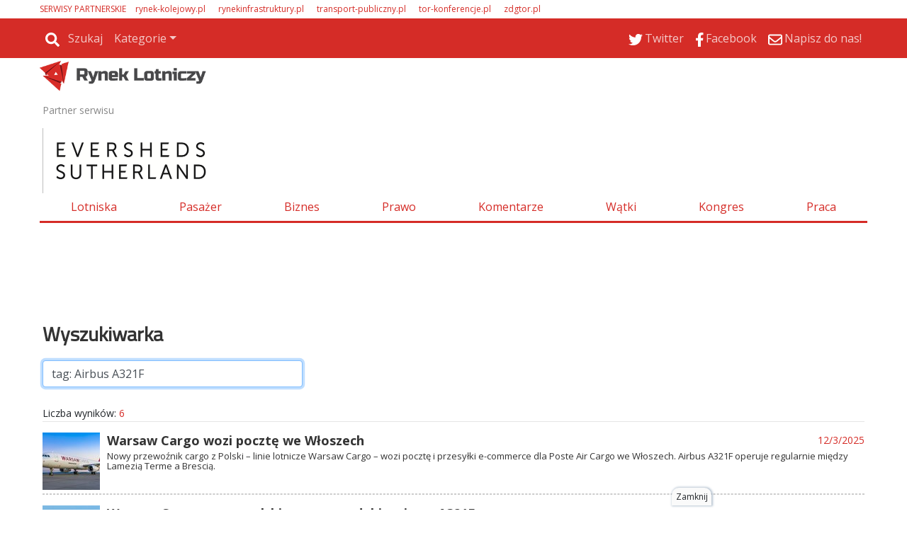

--- FILE ---
content_type: text/html
request_url: https://www.rynek-lotniczy.pl/szukaj.html?searchVal=tag:%20Airbus%20A321F
body_size: 170636
content:
<!DOCTYPE html>
<html lang='pl-PL'>
<head>
<meta charset='UTF-8'>
<meta name='viewport' content='width=device-width, initial-scale=1, shrink-to-fit=no'>
<title>szukaj - Rynek Lotniczy</title>
<link rel='preload' href='https://fonts.googleapis.com/css?family=Titillium+Web&subset=latin,latin-ext' as='style' onload="this.onload=null;this.rel='stylesheet'">
<link rel='preload' href='https://fonts.googleapis.com/css?family=Open+Sans&subset=latin,latin-ext' as='style' onload="this.onload=null;this.rel='stylesheet'">
<link rel='shortcut icon' href='/favicon.ico' type='image/x-icon'> 
<link rel='icon' href='/favicon.ico' type='image/x-icon'> 
<link rel='preconnect' href='https://platform.twitter.com'>
<link rel='preconnect' href='https://cdn.syndication.twimg.com'>
<style>
.szerokosc { width:100%; max-width:1168px; }
.dymekkomPromo { background-image:url(https://www.rynek-lotniczy.pl/themes/comments_countPromo.png)!important; }
:root{--web-page-width: 1168px}
</style>

        <!-- Preload critical CSS -->
        <link rel='preload' href='https://www.rynek-lotniczy.pl/css/bootstrap.css.gz' as='style' onload='this.onload=null;this.rel="stylesheet"'>
        <link rel='preload' href='https://www.rynek-lotniczy.pl/css/rwd.css.gz?v=134135623033253176' as='style' onload='this.onload=null;this.rel="stylesheet"'>
        <link rel='preload' href='https://www.rynek-lotniczy.pl/css/mainStyle.css.gz?v=134135623033253176' as='style' onload='this.onload=null;this.rel="stylesheet"'>
        
        <!-- Lazy-load non-critical CSS -->
        <link rel='stylesheet' href='https://www.rynek-lotniczy.pl/css/owl.css.gz' media='print' onload='this.media="all"'>
        <link rel='stylesheet' href='https://www.rynek-lotniczy.pl/css/wiadList.css.gz?v=134135623033253176' media='print' onload='this.media="all"'>
        <link rel='stylesheet' href='https://www.rynek-lotniczy.pl/css/promoOfertyFirmy.css.gz' media='print' onload='this.media="all"'>
        <link rel='stylesheet' href='https://www.rynek-lotniczy.pl/css/galeriaZdjec.css.gz' media='print' onload='this.media="all"'>
        <link rel='stylesheet' href='https://www.rynek-lotniczy.pl/css/jquery.fancybox.min.css.gz' media='print' onload='this.media="all"'>
        <style>:root { 
--kategoria-w-ostatnim-numerze-bg: #9900FF;
--kategoria-w-ostatnim-numerze-tx: #FFFFFF;
--kategoria-infrastruktura-i-lotniska-bg: #232930;
--kategoria-infrastruktura-i-lotniska-tx: #FFFFFF;
--kategoria-pasazer-i-linie-lotnicze-bg: #6D8699;
--kategoria-pasazer-i-linie-lotnicze-tx: #FFFFFF;
--kategoria-biznes-i-przemysl-bg: #002A60;
--kategoria-biznes-i-przemysl-tx: #FFFFFF;
--kategoria-prawo-i-polityka-bg: #BBBBBB;
--kategoria-prawo-i-polityka-tx: #FFFFFF;
--kategoria-komentarze--bg: #999966;
--kategoria-komentarze--tx: #FFFFFF;
--kategoria-wywiady-i-komentarze-bg: #D52C27;
--kategoria-wywiady-i-komentarze-tx: ;
}</style>

        <!-- JavaScript files -->
        <script src='https://www.rynek-lotniczy.pl/js/jquery.min.js.gz'></script>
        <script src='https://www.rynek-lotniczy.pl/js/jquery.fancybox.min.js.gz' defer></script>
        <script src='https://www.rynek-lotniczy.pl/js/jquery-migrate-3.0.1.min.js.gz' defer></script>
        <script src='https://www.rynek-lotniczy.pl/js/lazysizes.min.js.gz' async></script>
        <script src='https://www.rynek-lotniczy.pl/js/ajaxq.js.gz' async></script>
        <script src='https://www.rynek-lotniczy.pl/js/popper.1.14.3.min.js.gz' async></script>
        <script src='https://www.rynek-lotniczy.pl/js/bootstrap.min.js.gz' async></script>
        <script src='https://www.rynek-lotniczy.pl/js/bsCheck.js.gz' async></script>
        <script src='https://www.rynek-lotniczy.pl/js/throttle.js.gz' async></script>
        <script src='https://www.rynek-lotniczy.pl/js/jqExtensions.js.gz' async></script>
        <script src='https://www.rynek-lotniczy.pl/js/perspective.js.gz' async></script>
        <script src='https://www.rynek-lotniczy.pl/js/OwlCarousel.js.gz' async></script>
        <script src='https://www.rynek-lotniczy.pl/js/rwd.js.gz?v=134135623033253176' async></script>
        <script src='https://www.rynek-lotniczy.pl/js/jsMenu.js.gz?v=134135623033253176' async></script>
        <script src='https://platform.twitter.com/widgets.js' charset='utf-8' async></script><meta http-equiv='cache-control' content='no-store, no-cache, must-revalidate' />
<meta http-equiv='expires' content='0' />
<meta name='description' content='Rynek Lotniczy to portal o przemyśle, biznesie i otoczeniu prawnym lotnictwa w Polsce. Zakres tematyczny obejmuje: lotniska, linie lotnicze, samoloty, drony, CPK, infrastrukturę lotniskową, prawa pasażera. Piszemy o: PAŻP, ULC, PLL LOT, Lotnisko Chopina, Airbus, Boeing, Ryanair, WizzAir, Qatar Airways, British Airways, Etihad, Emirates.'/>
<meta name='keywords' content=''/>
<meta property='og:image' content='https://www.rynek-lotniczy.pl/'/>
<meta property='og:title' content='Rynek Lotniczyszukaj'/>
<meta property='og:description' content='Rynek Lotniczy to portal o przemyśle, biznesie i otoczeniu prawnym lotnictwa w Polsce. Zakres tematyczny obejmuje: lotniska, linie lotnicze, samoloty, drony, CPK, infrastrukturę lotniskową, prawa pasażera. Piszemy o: PAŻP, ULC, PLL LOT, Lotnisko Chopina, Airbus, Boeing, Ryanair, WizzAir, Qatar Airways, British Airways, Etihad, Emirates.'/>
<meta property='og:url' content='https://www.rynek-lotniczy.pl/szukaj.html'/>
<meta property='og:type' content='article'/>
<meta property='og:locale' content='pl_PL'/>
<link rel='image_src' href='https://www.rynek-lotniczy.pl/'/>
<meta property = 'fb:app_id' content = '948287516009171' />
<meta property = 'fb:admins' content = '100003983767241'/>
        <script type='text/javascript'>
            var hosturl = window.location.host;
            if (hosturl.indexOf('google') > -1) {}
            else {
                // Add additional logic here if needed
            }
        </script><script type='text/javascript'>
 var adresPortaluWWW = 'https://www.rynek-lotniczy.pl/';
</script>
<!-- Preconnect for external resources -->

<link rel="preconnect" href="https://fonts.gstatic.com" crossorigin>
<link rel="preconnect" href="https://fonts.googleapis.com">
<link rel="preconnect" href="https://www.googletagmanager.com">

<!-- Preload key fonts -->
<link rel="preload" href="https://fonts.googleapis.com/css?family=Lato:100,300,400,700,900,100italic,300italic,400italic,700italic,900italic|PT+Sans:400,700,400italic,700italic|Open+Sans:300italic,400italic,600italic,700italic,800italic,400,300,600,700,800|Roboto:400,100,100italic,300,300italic,400italic,500,500italic,700,700italic,900,900italic&subset=latin,latin-ext" as="style">

<!-- Fonts stylesheets -->
<link href="https://fonts.googleapis.com/css?family=Lato:100,300,400,700,900,100italic,300italic,400italic,700italic,900italic|PT+Sans:400,700,400italic,700italic|Open+Sans:300italic,400italic,600italic,700italic,800italic,400,300,600,700,800|Roboto:400,100,100italic,300,300italic,400italic,500,500italic,700,700italic,900,900italic&subset=latin,latin-ext" rel="stylesheet">

<!-- Google Tag Manager -->
<script>
(function(w,d,s,l,i){w[l]=w[l]||[];w[l].push({'gtm.start': new Date().getTime(),event:'gtm.js'});
var f=d.getElementsByTagName(s)[0], j=d.createElement(s),dl=l!='dataLayer'?'&l='+l:'';j.async=true;
j.src='https://www.googletagmanager.com/gtm.js?id='+i+dl;f.parentNode.insertBefore(j,f);
})(window,document,'script','dataLayer','GTM-N625MTN');
</script>
<!-- End Google Tag Manager -->

<!-- Yieldbird -->
<script async src="https://securepubads.g.doubleclick.net/tag/js/gpt.js"></script>
<script type='text/javascript'>
  window.googletag = window.googletag || {};
  window.googletag.cmd = window.googletag.cmd || [];
  window.ybConfiguration = window.ybConfiguration || {};
  window.ybConfiguration = Object.assign({}, window.ybConfiguration, { integrationMethod: 'open_tag' });
  (function (y, i, e, L, D) {
    y.Yieldbird = y.Yieldbird || {};
    y.Yieldbird.cmd = y.Yieldbird.cmd || [];
    i.cmd.push(function () { i.pubads().disableInitialLoad(); });
    L = e.createElement('script');
    L.async = true;
    L.src = '//cdn.qwtag.com/d33b82fa-8d83-4ff7-b321-7c0a6fdefe13/qw.js';
    D = e.getElementsByTagName('script')[0];
    (D.parentNode || e.head).insertBefore(L, D);
  })(window, window.googletag, document);
</script>
<script>
window.googletag = window.googletag || {cmd: []};
googletag.cmd.push(function() {
	var Billboard_ATF = googletag.sizeMapping().
	addSize([0,0],[[300,250], [336,280]]).
	addSize([768,0],[[728, 90], [970,90], [970,100], [970,200],[750,200], [750,100]]).
	build();

	var Billboard_BTF = googletag.sizeMapping().
	addSize([0,0],[[300,250], [336,280], [360,300], [300,600]]).
	addSize([768,0],[[728, 90], [970,90], [970,100], [970,200], [970,250], [970,300], [750,300], [750,200], [750,100]]).
	build();

 	var Leaderboard = googletag.sizeMapping().
	addSize([0,0],[[300,250], [336,280], [360,300]]).
	addSize([768,0],[[728,90], [750,100], [750,200]]).
	build();

	var Leaderboard_2 = googletag.sizeMapping().
	addSize([0,0],[[300,250], [336,280], [360,300], [300,600]]).
	addSize([768,0],[[728,90], [750,100], [750,200]]).
	build();

	var Rectangle = googletag.sizeMapping().
	addSize([0,0],[[300,250], [250,250]]).
	addSize([768,0],[[300,250], [336,280], [250,250]]).
	build();

	var Rectangle_5_6 = googletag.sizeMapping().
	addSize([0,0],[[300,250], [250,250]]).
	addSize([768,0],[[300,250], [250,250]]).
	build();

	var Skyscraper = googletag.sizeMapping().
	addSize([0,0],[]).
	addSize([768,0],[[120,600], [160,600]]).
	build();

   	googletag.defineSlot('/52555387,23279047229/rynek-lotniczy.pl/rynek-lotniczy.pl_Billboard_ATF', [[728, 90], [970,90], [970,100], [970,200],[750,200], [750,100], [300,250], [336,280], [360,300]], 'div-gpt-ad-Billboard_ATF').defineSizeMapping(Billboard_ATF).addService(googletag.pubads());
 	googletag.defineSlot('/52555387,23279047229/rynek-lotniczy.pl/rynek-lotniczy.pl_Billboard_BTF', [[728, 90], [970,90], [970,100], [970,200], [970,250], [970,300], [750,300], [750,200], [750,100],[300,250], [336,280], [360,300], [300,600]], 'div-gpt-ad-Billboard_BTF').defineSizeMapping(Billboard_BTF).addService(googletag.pubads());
	googletag.defineSlot('/52555387,23279047229/rynek-lotniczy.pl/rynek-lotniczy.pl_Leaderboard_1', [[728,90], [750,100], [750,200], [300,250], [336,280], [360,300]], 'div-gpt-ad-Leaderboard_1').defineSizeMapping(Leaderboard).addService(googletag.pubads());
	googletag.defineSlot('/52555387,23279047229/rynek-lotniczy.pl/rynek-lotniczy.pl_Leaderboard_2', [[728,90], [750,100], [750,200], [300,250], [336,280], [360,300]], 'div-gpt-ad-Leaderboard_2').defineSizeMapping(Leaderboard_2).addService(googletag.pubads());
	googletag.defineSlot('/52555387,23279047229/rynek-lotniczy.pl/rynek-lotniczy.pl_Leaderboard_3', [[728,90], [750,100], [750,200], [300,250], [336,280], [360,300]], 'div-gpt-ad-Leaderboard_3').defineSizeMapping(Leaderboard).addService(googletag.pubads());
	googletag.defineSlot('/52555387,23279047229/rynek-lotniczy.pl/rynek-lotniczy.pl_Rectangle_5', [[300,250], [250,250]], 'div-gpt-ad-Rectangle_5').defineSizeMapping(Rectangle_5_6).addService(googletag.pubads());
	googletag.defineSlot('/52555387,23279047229/rynek-lotniczy.pl/rynek-lotniczy.pl_Rectangle_6', [[300,250], [250,250]], 'div-gpt-ad-Rectangle_6').defineSizeMapping(Rectangle_5_6).addService(googletag.pubads());
	googletag.defineSlot('/52555387,23279047229/rynek-lotniczy.pl/rynek-lotniczy.pl_Skyscraper_1', [[120,600], [160,600]], 'div-gpt-ad-Skyscraper_1').defineSizeMapping(Skyscraper).addService(googletag.pubads());
	googletag.defineSlot('/52555387,23279047229/rynek-lotniczy.pl/rynek-lotniczy.pl_Skyscraper_2', [[120,600], [160,600]], 'div-gpt-ad-Skyscraper_2').defineSizeMapping(Skyscraper).addService(googletag.pubads());
	googletag.defineSlot('/52555387,23279047229/rynek-lotniczy.pl/rynek-lotniczy.pl_Skyscraper_3', [[120,600], [160,600]], 'div-gpt-ad-Skyscraper_3').defineSizeMapping(Skyscraper).addService(googletag.pubads());
        googletag.defineSlot('/52555387,23279047229/rynek-lotniczy.pl/rynek-lotniczy.pl_Skyscraper_4', [[120,600], [160,600]], 'div-gpt-ad-Skyscraper_4').defineSizeMapping(Skyscraper).addService(googletag.pubads());
        googletag.defineSlot('/52555387,23279047229/rynek-lotniczy.pl/rynek-lotniczy.pl_Skyscraper_5', [[120,600], [160,600]], 'div-gpt-ad-Skyscraper_5').defineSizeMapping(Skyscraper).addService(googletag.pubads());

    googletag.enableServices();
  });
</script>
<!-- End Yieldbird -->

<!-- Taboola  -->

<script type="text/javascript">
  window._taboola = window._taboola || [];
  _taboola.push({article:'auto'});
  !function (e, f, u, i) {
    if (!document.getElementById(i)){
      e.async = 1;
      e.src = u;
      e.id = i;
      f.parentNode.insertBefore(e, f);
    }
  }(document.createElement('script'),
  document.getElementsByTagName('script')[0],
  '//cdn.taboola.com/libtrc/yieldbird-rynek-lotniczypl/loader.js',
  'tb_loader_script');
  if(window.performance && typeof window.performance.mark == 'function')
    {window.performance.mark('tbl_ic');}
</script>

<!-- End Taboola  -->
</head>
<body id='szukaj'>
<div id="fb-root"></div>
<style>
.rotatorGlownyV3 .rotatorWiadomosci .wiadomoscKafelekPodswietlony, .rotatorGlownyV3 .rotatorGlowneZdjecie a .rotatorGlowneTemat{ background-color: #fff; }
</style>
 <script type="text/javascript"> var url="https://portalrwd.bm5.pl/Stat/statystyki.aspx";  wyslijStatystyke();  function wyslijStatystyke() { 	var data = { 	  idobiekt: '250', 	  obiekttyp: '79', 	  idtyp: '2', 	  idportal: '2' 	}; 	$.post(url, data); } </script><div class='pasekgorny_menu-rwd'>
<div  style='text-align:left;background-color:#FFFFFF;'><div id='1631' class='szerokosc'  >
<div class='kolumna' style='width:100%;'>
<div class="px-3 px-xl-0 my-1 d-none d-md-block">
<p class="m-0 --sites" style="font-size: .75rem"><span style="margin-right: 10px; color: var(--main-color)">SERWISY PARTNERSKIE</span>
<span style="margin-right: 15px;"><a href="https://rynek-kolejowy.pl" style="text-decoration: none; color: var(--main-color)" target="_blank">rynek-kolejowy.pl</a></span>
<span style="margin-right: 15px;"><a href="https://rynekinfrastruktury.pl" style="text-decoration: none; color: var(--main-color)" target="_blank">rynekinfrastruktury.pl</a></span>
<span style="margin-right: 15px;"><a href="https://transport-publiczny.pl/" style="text-decoration: none; color: var(--main-color)" target="_blank">transport-publiczny.pl</a></span>
<span style="margin-right: 15px;"><a href="https://tor-konferencje.pl/" style="text-decoration: none; color: var(--main-color)" target="_blank">tor-konferencje.pl</a></span>
<span style="margin-right: 15px;"><a href="http://zdgtor.pl/" style="text-decoration: none; color: var(--main-color)" target="_blank">zdgtor.pl</a></span>
</p>
</div>
<div id="gtx-trans" style="position: absolute; left: 580px; top: 147px;">
<div class="gtx-trans-icon"></div>
</div> </div></div></div>
<div  style=' text-align:left;background-color:#FFFFFF;'><div id='1631' class='szerokosc' >
<div class='container-fluid menu-wrapper px-0 container-fluid menu-wrapper px-01 kolumna' style='width:100%;'>

<nav class="navbar navbar-expand-md bg-main navbar-dark px-3 px-xl-0">
  <a class="navbar-brand d-block d-md-none p-0 pb-1" href="/">
    <img alt="Logo" src="/themes/logomale.png">
  </a>

  
  <button class="navbar-toggler ml-auto" type="button" data-toggle="collapse" data-target="#collapsibleNavbar">
    <span class="navbar-toggler-icon"></span>
  </button>

  
  <div class="collapse navbar-collapse" id="collapsibleNavbar">
     <a href="/"><img id="menuLogo_hidden" class="menuLogo_hidden" alt="Logo" src="/themes/logomale.png"></a>
    <hr class="d-block d-md-none -mobile-ml-min-15px -mobile-w-100-plus-30px" >
    <ul class="nav navbar-nav"><li class='nav-item'><div class='-navbar-search row m-0'>
                                        <div class='-search-container'>
                                            <a class='nav-link -icon -search-link' href='javascript:void(0);'>
                                                <img class='icoSvg' src='/themes/icon/search-solid.svg'>
                                                <span>Szukaj</span>
                                            </a>
                                        </div>
                                        <div class='-search-wrapper h-100 mx-default-space' style='display:none;'>
                                            <div class='input-group'>
                                                <input id='search-phrase' class='form-control form-control-sm' type='text' placeholder='wyszukaj w serwisie' />
                                                <div class='input-group-append h-100'>
                                                    <button class='input-group-text form-control-sm h-100 btn btn-info'>
                                                        <img class='icoSvg' src='/themes/icon/search-solid.svg'>
                                                    </button>
                                                </div>
                                            </div>
                                        </div>
                                    </div></li><li class='nav-item d-block d-md-none'><a class='nav-link' href='/lotniska.html'>Lotniska</a></li><li class='nav-item d-block d-md-none'><a class='nav-link' href='/pasazer.html'>Pasażer</a></li><li class='nav-item d-block d-md-none'><a class='nav-link' href='/biznes.html'>Biznes</a></li><li class='nav-item d-block d-md-none'><a class='nav-link' href='/prawo.html'>Prawo</a></li><li class='nav-item d-block d-md-none'><a class='nav-link' href='/watki.html'>Wątki</a></li><li class='nav-item d-block d-md-none'><a class='nav-link' href='/wywiady-i-komentarze.html'>Wywiady i Komentarze</a></li><li class='nav-item d-block d-md-none'><a class='nav-link' href='http://kongrestransportupublicznego.pl/'>Kongres</a></li><li class='nav-item d-block d-md-none'><a class='nav-link' href='/newsletter.html'>Newsletter</a></li><li class='nav-item d-block d-md-none'><a class='nav-link' href='/redakcja.html'>Redakcja</a></li><li class='nav-item dropdown d-none d-md-block'>
    <a class='nav-link dropdown-toggle' href='#' id='navbardrop' data-toggle='dropdown'>Kategorie</a>
    <div class='dropdown-menu'><a class='dropdown-item' href='/lotniska.html'>Lotniska</a><a class='dropdown-item' href='/pasazer.html'>Pasażer</a><a class='dropdown-item' href='/biznes.html'>Biznes</a><a class='dropdown-item' href='/prawo.html'>Prawo</a><a class='dropdown-item' href='/watki.html'>Wątki</a><a class='dropdown-item' href='/wywiady-i-komentarze.html'>Wywiady i Komentarze</a><a class='dropdown-item' href='http://kongrestransportupublicznego.pl/'>Kongres</a><a class='dropdown-item' href='/newsletter.html'>Newsletter</a><a class='dropdown-item' href='/redakcja.html'>Redakcja</a></div></li>
</ul>
<ul class="ml-auto nav navbar-nav"><li class='nav-item'><a href='https://twitter.com/RynekLotniczy' target='_blank' class='nav-link'><img class='icoSvg' src='/themes/icon/twitter.svg'><span>Twitter</span></a></li><li class='nav-item'><a href='https://www.facebook.com/RynekLotniczy' target='_blank' class='nav-link'><img class='icoSvg' src='/themes/icon/facebook-f.svg'><span>Facebook</span></a></li><li class='nav-item'><a href='mailto:kontakt@rynek-lotniczy.pl' target='_blank' class='nav-link'><img class='icoSvg' src='/themes/icon/envelope-regular.svg'><span>Napisz do nas!</span></a></li>

    </ul>
  </div> 
</nav><div id='pb-wrapper' style='width: 300px; position: absolute; top:0; right:30px; z-index:200;' class='d-none d-md-block'> 
<link type='text/css' href='https://www.rynek-lotniczy.pl/css/jquery.jscrollpane.css' rel='stylesheet' media='all' /> 
<script  type='text/javascript' src='https://www.rynek-lotniczy.pl/js/jquery.mousewheel.js.gz' defer></script> 
<script  type='text/javascript' src='https://www.rynek-lotniczy.pl/js/jquery.jscrollpane.min.js.gz' defer></script> 
<script  type='text/javascript' src='https://www.rynek-lotniczy.pl/js/browserDetect.js.gz' defer></script> 
<script  type='text/javascript' src='https://www.rynek-lotniczy.pl/js/jsPasekBocznyRWD.js.gz' defer></script> 
<link type='text/css' href='https://www.rynek-lotniczy.pl/css/cssPasekBoczny.css.gz' rel='stylesheet'/> 
<div>
	<div id='pasekbocznycointeiner'  style='visibility:hidden;display:none;top:31px;'>
		<div id='pasekboczny'>
			<div class='pasekbocznynaglowek'>
				<span>Wszystkie wiadomości</span>
				<hr class='pasekbocznylinia'>
				<div class='pasekbocznyarrdow'></div>
			</div>
			<div id='pasekbocznyin'>
				<div id='pbContent'>
				</div>
			</div>
		</div>
		<div id='pasekbocznystrzalka' >
			<div id='pbimgNew' class='showhidepb' onClick='showhidepb(); '/></div> 
		</div>
	</div>
</div></div> </div></div></div>
<div  style=' text-align:left;background-color:#FFFFFF;'><div id='1631' class='szerokosc' >
<div class='logo-wrapper logo-wrapper1 kolumna' style='width:100%;'>
<div class="row">
  <div class="col-lg-4 col-md-5 p-0 pt-1 d-none d-md-block">
    <a href="/">
      <img src="/img/logo.png" class="w-100" style="width: 235px !important;" />
    </a>
  </div>
</div><div class='partnerNaglowka row px-1 no-gutters __sdaqdx' style='margin-top: 64px;'>   <div class='tekstPartner col-3 col-md-2 pl-0 pl-md-2 pl-xl-0 mr-0 tekstPartnerJeden'>Partner serwisu</div>   <div class='partnerzyGrid col row'>       <div class='partner partner1 partnerNaglowekGlowny' style='margin-left:0px'><a class='partnerNaglowekGlownyHref' href='https://www.eversheds-sutherland.com/pl/poland' target='_blank'><img class='partnerNaglowekGlownyImg lazyload'  style='max-width:250px ; max-height:100px'  data-src='https://www.rynek-lotniczy.pl//img/20250418114946EvershedsSutherlandpoziomewieksze.jpg'></a></div>   </div></div>

<div class="my-3 nav_menu_wrapper d-none d-md-block">
  <ul class="nav nav-fill">
    <li class="nav-item">
      <a class="nav-link" href="/lotniska.html">Lotniska</a>
    </li>
    <li class="nav-item">
      <a class="nav-link" href="/pasazer.html">Pasażer</a>
    </li>
    <li class="nav-item">
      <a class="nav-link" href="/biznes.html">Biznes</a>
    </li>
    <li class="nav-item">
      <a class="nav-link" href="/prawo.html">Prawo</a>
    </li>
    <li class="nav-item">
      <a class="nav-link" href="/wywiady-i-komentarze.html">Komentarze</a>
    </li>
    <li class="nav-item">
      <a class="nav-link" href="/watki.html">Wątki</a>
    </li>
    <li class="nav-item">
      <a class="nav-link" href="https://kongresrynkulotniczego.pl/" target="_blank">Kongres</a>
    </li>
    <li class="nav-item">
      <a class="nav-link" href="https://tor-praca.pl/" target="_blank">Praca</a>
    </li>
  </ul>
</div>

<div id="gtx-trans" style="position: absolute; left: 133px; top: 263px;">
<div class="gtx-trans-icon"></div>
</div><div id="divReklamaMenu">
<div class='reklama' id='reklamapodMenuGlownym'><script>$.ajax({type: 'HEAD',url: 'https://www.rynek-lotniczy.pl/reklamy/podMenuGlownym.html',success: function() {$('#reklamapodMenuGlownym').load('https://www.rynek-lotniczy.pl/reklamy/podMenuGlownym.html');},error: function() {} });</script></div>
</div><!-- /52555387,23279047229/rynek-lotniczy.pl/rynek-lotniczy.pl_Billboard_ATF -->
<div id='div-gpt-ad-Billboard_ATF' class='billboard-atf' style='min-width: 300px; min-height: 90px;'>
  <script>
    googletag.cmd.push(function() { googletag.display('div-gpt-ad-Billboard_ATF'); });
  </script>
</div></div></div></div></div><div class='top_logo szerokosc '></div><div class='szerokosc' >
<div  class = 'container-fluid px-xl-0 container-fluid px-xl-01'  style='float: left;width:100%;text-align:left;background-color:#FFFFFF; overflow: hidden;'>
<div id='divWyszukiwarka'><div class='loader'></div>
                <div class='px-1'>
                    <div class='mb-4'>
                        <div class='row'>
                            <div class='col-12'>
                                <p class='wyszukiwarka'>Wyszukiwarka</p>
                            </div>
                            <div class='col-12 col-md-6 col-lg-4'>
                                <form action='' autocomplete='off'>
                                <input type='text' class='form-control' id='serchIn' name='serchIn' value='' onkeydown='resolveSearch(event);' placeholder='Wyszukaj w serwisie' required />
                                </form>
                            </div>
                            <div class='col-12 col-md-6 col-lg-4'>
                                <div class='row m-0 mt-2 mt-md-0 d-none'>
                                    <div class='custom-control custom-checkbox my-1 mr-4'>
                                        <input type='checkbox' class='custom-control-input' id='cbWiadomosci' checked>
                                        <label class='custom-control-label' for='cbWiadomosci'>Wiadomości</label>
                                    </div>
                                    <div class='custom-control custom-checkbox my-1'>
                                        <input type='checkbox' class='custom-control-input' id='cbFelietony'>
                                        <label class='custom-control-label' for='cbFelietony'>Felietony</label>
                                    </div>
                                </div>
                            </div>
                            
                        </div>
                    </div>
                    <div class='mb-3 searchrljs' style='display:none'>
                        <div style='text-align:left;'><span id='wyszukiwarkaLiczbaWynikow' style='font-size:14px;'>Liczba wyników: </span><span id='ileWynikow'>0</span></div>
                        <hr style='color: #CCCCCC;margin: 0px 0px 15px 0px;padding: 0;'>
                        <div id='container'></div>
                        <button type='button' id='buttonShowMoreWyszukiwanie' onclick='pokazWiecejWynikowWyszukiwania();return false;' class='btn bg-main mx-auto'>POKAŻ WIĘCEJ WYNIKÓW</button>
                    </div>
                </div>
                </div>
<p><div class='mt-5'>
  <span class="wiadomosciNaglowek">NAJNOWSZE WIADOMOŚCI</span>
  <div style="height: 25px; overflow: hidden; margin-top: -10px;">
    <div style="height: 25px; overflow: hidden;">
      <hr class='hr3px' style="width: 100% !important;" />
    </div>
  </div>
</div></p><div id="wiadListNajnowsze"><div id='wiadoLista' >
<div class='divWiadomosciGlownaLista row' id='divWiadomosciGlowna' style='position:relative;'> 
<div id='wiadomoscD1' class='col-12 col-md-6 col-lg-4' style='overflow:hidden;width:100%;float:unset;' >
<div id='wiadomoscD2' style='overflow:visible;'>
<a href = "https://www.rynek-lotniczy.pl/wiadomosci/ryanair-nie-wdrozy-wifi-w-samolotach--26483.html"><img class="imgWiadomosc lazyload img-fluid" alt='Ryanair nie wdroży WiFi w samolotach ' title='Ryanair nie wdroży WiFi w samolotach ' style='margin:0px 5px 0px 0px; float:left;width:57px;height:57px;' data-src= "https://www.rynek-lotniczy.pl//img/20260122141033RyanairBoeingB7378200MAXEIHGHWAWPiotrBozyk.jpg_380-198.jpg" src="https://www.rynek-lotniczy.pl//img/20260122141033RyanairBoeingB7378200MAXEIHGHWAWPiotrBozyk.jpg_380-198.jpg" ></a>
<a href='https://www.rynek-lotniczy.pl/wiadomosci/ryanair-nie-wdrozy-wifi-w-samolotach--26483.html'><div style='right: 0px; padding-top: 6px; margin-right: 0; margin-top: 0px; top: 0px; background: var(--main-color);' id='fbLike26483' class='dymeklikeDuze position-absolute text-center'>16</div> </a>
<p class='etykietaKategoria'></p>
<p class='kategoriaProstokat' style='background-color:#6D8699;color:#FFFFFF;'><a href='/pasazer.html' >Pasażer i linie lotnicze</a></p><a href = " https://www.rynek-lotniczy.pl/wiadomosci/ryanair-nie-wdrozy-wifi-w-samolotach--26483.html ">
<p class="tytulWiadListStyle tytulWiadListStyleLeft" >Ryanair nie wdroży WiFi w samolotach </p></a>
<p class="autorDataWiadList">
<span class="autorWiadList" style="color:;">Mateusz Kieruzal</span>
<span class="dataWiadList">22 stycznia 2026</span>
</p><a href = " https://www.rynek-lotniczy.pl/wiadomosci/ryanair-nie-wdrozy-wifi-w-samolotach--26483.html ">
<p id='wiadomosc_new_26483' class="leadWiadList" >Mniej niż 10 proc. pasażerów miałoby chęć korzystać z bezprzewodowego internetu w trakcie lotów Ryanaira. Implementacja anten wpłynęłaby na wzrost kosztów stałych – w tym głównie paliwa, więc irlandzkie linie lotnicze nie będą oferować „drogiego” WiFi od Starlinka. 
</p></a>
<a class="aZgodneWiadList" style="color:;" href='https://www.rynek-lotniczy.pl/wiadomosci/ryanair-przewiozl-2065-mln-pasazerow-w-2025-roku-26297.html'>
<p class="zgodneWiadList">Ryanair przewiózł 206,5 mln pasażerów w 2025 r. Więcej niż w 2024</p>
</a>
<a class="aZgodneWiadList" style="color:;" href='https://www.rynek-lotniczy.pl/wiadomosci/gdansk-w-top-5-kierunkow-ryanaira-w-2026-roku--26257.html'>
<p class="zgodneWiadList">Gdańsk w TOP 5 kierunków Ryanaira w 2026 roku </p>
</a>
<a class="aZgodneWiadList" style="color:;" href='https://www.rynek-lotniczy.pl/wiadomosci/ryanair-otwiera-piata-baze-w-maroku-z-mysla-juz-o-ms-2030-26132.html'>
<p class="zgodneWiadList zgodneWiadList3">Ryanair otwiera piątą bazę w Maroku. Z myślą już o MŚ 2030</p>
</a>
</div>
</div>
<div id='wiadomoscD1' class='col-12 col-md-6 col-lg-4' style='overflow:hidden;width:100%;float:unset;' >
<div id='wiadomoscD2' style='overflow:visible;'>
<a href = "https://www.rynek-lotniczy.pl/wiadomosci/promocja-lotniska-radom-za-46-mln-zlotych--26416.html"><img class="imgWiadomosc lazyload img-fluid" alt='Promocja lotniska Radom za 4,6 mln złotych ' title='Promocja lotniska Radom za 4,6 mln złotych ' style='margin:0px 5px 0px 0px; float:left;width:57px;height:57px;' data-src= "https://www.rynek-lotniczy.pl//img/202601160925065360023247792330446168052401436846226201192n.jpg_380-198.jpg" src="https://www.rynek-lotniczy.pl//img/202601160925065360023247792330446168052401436846226201192n.jpg_380-198.jpg" ></a>
<a href='https://www.rynek-lotniczy.pl/wiadomosci/promocja-lotniska-radom-za-46-mln-zlotych--26416.html'><div style='right: 0px; padding-top: 6px; margin-right: 0; margin-top: 0px; top: 0px; background: var(--main-color);' id='fbLike26416' class='dymeklikeDuze position-absolute text-center'>49</div> </a>
<p class='etykietaKategoria'></p>
<p class='kategoriaProstokat' style='background-color:#232930;color:#FFFFFF;'><a href='/lotniska.html' >Infrastruktura i lotniska</a></p><a href = " https://www.rynek-lotniczy.pl/wiadomosci/promocja-lotniska-radom-za-46-mln-zlotych--26416.html ">
<p class="tytulWiadListStyle tytulWiadListStyleLeft" >Promocja lotniska Radom za 4,6 mln złotych </p></a>
<p class="autorDataWiadList">
<span class="autorWiadList" style="color:;">Mateusz Kieruzal</span>
<span class="dataWiadList">22 stycznia 2026</span>
</p><a href = " https://www.rynek-lotniczy.pl/wiadomosci/promocja-lotniska-radom-za-46-mln-zlotych--26416.html ">
<p id='wiadomosc_new_26416' class="leadWiadList" >Trochę ponad 4,6 miliona złotych wydatkują Polskie Porty Lotnicze na promocję siatki połączeń radomskiego portu lotniczego, który daleki jest od osiągnięcia progu rentowności.
</p></a>
<a class="aZgodneWiadList" style="color:;" href='https://www.rynek-lotniczy.pl/wiadomosci/nawrocki-chce-zakazac-promocji-regionu-w-lotach-24946.html'>
<p class="zgodneWiadList">Nawrocki chce zakazać „promocji regionu” w lotach</p>
</a>
<a class="aZgodneWiadList" style="color:;" href='https://www.rynek-lotniczy.pl/wiadomosci/lubuskie-doplaci-830-zlotych-do-wczasow-w-egipcie--24404.html'>
<p class="zgodneWiadList">Lubuskie dopłaci 830 złotych do wczasów w Egipcie </p>
</a>
<a class="aZgodneWiadList" style="color:;" href='https://www.rynek-lotniczy.pl/wiadomosci/lubuskie-ponad-500-zlotych-doplat-do-wakacji-w-tunezji-i-turcji--24295.html'>
<p class="zgodneWiadList zgodneWiadList3">Lubuskie: Ponad 500 złotych dopłat do wakacji w Tunezji i Turcji </p>
</a>
</div>
</div>
<div id='wiadomoscD1' class='col-12 col-md-6 col-lg-4' style='overflow:hidden;width:100%;float:unset;' >
<div id='wiadomoscD2' style='overflow:visible;'>
<a href = "https://www.rynek-lotniczy.pl/wiadomosci/tsue-linie-lotnicze-musza-zwracac-pelna-cene-biletu-wyrok-istotny-dla-modelu-sprzedazy-posredniej-26480.html"><img class="imgWiadomosc lazyload img-fluid" alt='TSUE: linie lotnicze muszą zwracać pełną cenę biletu. Wyrok istotny dla modelu sprzedaży pośredniej' title='TSUE: linie lotnicze muszą zwracać pełną cenę biletu. Wyrok istotny dla modelu sprzedaży pośredniej' style='margin:0px 5px 0px 0px; float:left;width:57px;height:57px;' data-src= "https://www.rynek-lotniczy.pl//img/20260122100404femaletouristwaitingtrain.jpg_380-198.jpg" src="https://www.rynek-lotniczy.pl//img/20260122100404femaletouristwaitingtrain.jpg_380-198.jpg" ></a>
<a href='https://www.rynek-lotniczy.pl/wiadomosci/tsue-linie-lotnicze-musza-zwracac-pelna-cene-biletu-wyrok-istotny-dla-modelu-sprzedazy-posredniej-26480.html'><div style='right: 0px; padding-top: 6px; margin-right: 0; margin-top: 0px; top: 0px; background: var(--main-color);' id='fbLike26480' class='dymeklikeDuze position-absolute text-center'>63</div> </a>
<p class='etykietaKategoria'></p>
<p class='kategoriaProstokat' style='background-color:#BBBBBB;color:#FFFFFF;'><a href='/prawo.html' >Prawo i polityka</a></p><a href = " https://www.rynek-lotniczy.pl/wiadomosci/tsue-linie-lotnicze-musza-zwracac-pelna-cene-biletu-wyrok-istotny-dla-modelu-sprzedazy-posredniej-26480.html ">
<p class="tytulWiadListStyle tytulWiadListStyleLeft" >TSUE: linie lotnicze muszą zwracać pełną cenę biletu. Wyrok istotny dla modelu sprzedaży pośredniej</p></a>
<p class="autorDataWiadList">
<span class="autorWiadList" style="color:;">Mateusz Kieruzal</span>
<span class="dataWiadList">22 stycznia 2026</span>
</p><a href = " https://www.rynek-lotniczy.pl/wiadomosci/tsue-linie-lotnicze-musza-zwracac-pelna-cene-biletu-wyrok-istotny-dla-modelu-sprzedazy-posredniej-26480.html ">
<p id='wiadomosc_new_26480' class="leadWiadList" >Trybunał Sprawiedliwości Unii Europejskiej kolejny raz wydał wyrok na korzyść pasażerów. Nawet jeśli pasażerowie nabyli bilety lotnicze poprzez pośredników, to w przypadku anulacji lotów, linie lotnicze muszą zwrócić podróżnym całość poniesionych kosztów, w tym prowizje agencyjną. 
</p></a>
<a class="aZgodneWiadList" style="color:;" href='https://www.rynek-lotniczy.pl/wiadomosci/smierc-pilota-odszkodowanie-i-tak-sie-nalezy-oburzona-iata-17551.html'>
<p class="zgodneWiadList">Śmierć pilota. Odszkodowanie i tak się należy. IATA oburzona</p>
</a>
<a class="aZgodneWiadList" style="color:;" href='https://www.rynek-lotniczy.pl/wiadomosci/orzeczenie-tsue-w-sprawie-odpowiedzialnosci-linii-przy-lotach-laczonych-6401.html'>
<p class="zgodneWiadList">Orzeczenie TSUE w sprawie odpowiedzialności linii przy lotach łączonych</p>
</a>
<p class="zgodneWiadList zgodneWiadList3">&nbsp;</p>
</div>
</div>
<div id='wiadomoscD1' class='col-12 col-md-6 col-lg-4' style='overflow:hidden;width:100%;float:unset;' >
<div id='wiadomoscD2' style='overflow:visible;'>
<a href = "https://www.rynek-lotniczy.pl/wiadomosci/lot-trzy-nowe-maxy-jeszcze-dzis-w-warszawie-26481.html"><img class="imgWiadomosc lazyload img-fluid __wndfr" alt='LOT: Trzy nowe MAX-y jeszcze dziś w Warszawie' title='LOT: Trzy nowe MAX-y jeszcze dziś w Warszawie' style='margin:0px 5px 0px 0px; float:left;width:57px;height:57px;' data-src= "https://www.rynek-lotniczy.pl//img/20260122105546LOT3MAxyBoeingFieldLOTmedia.jpg_380-198.jpg" src="https://www.rynek-lotniczy.pl//img/20260122105546LOT3MAxyBoeingFieldLOTmedia.jpg_380-198.jpg" ></a>
<a href='https://www.rynek-lotniczy.pl/wiadomosci/lot-trzy-nowe-maxy-jeszcze-dzis-w-warszawie-26481.html'><div style='right: 0px; padding-top: 6px; margin-right: 0; margin-top: 0px; top: 0px; background: var(--main-color);' id='fbLike26481' class='dymeklikeDuze position-absolute text-center'>397</div> </a>
<p class='etykietaKategoria'></p>
<p class='kategoriaProstokat' style='background-color:#6D8699;color:#FFFFFF;'><a href='/pasazer.html' >Pasażer i linie lotnicze</a></p><a href = " https://www.rynek-lotniczy.pl/wiadomosci/lot-trzy-nowe-maxy-jeszcze-dzis-w-warszawie-26481.html ">
<p class="tytulWiadListStyle tytulWiadListStyleLeft" >LOT: Trzy nowe MAX-y jeszcze dziś w Warszawie</p></a>
<p class="autorDataWiadList">
<span class="autorWiadList" style="color:;">Piotr Bożyk</span>
<span class="dataWiadList">22 stycznia 2026</span>
</p><a href = " https://www.rynek-lotniczy.pl/wiadomosci/lot-trzy-nowe-maxy-jeszcze-dzis-w-warszawie-26481.html ">
<p id='wiadomosc_new_26481' class="leadWiadList" >Z Seattle, przez Islandię, na Lotnisko Chopina przylecą dziś (22 stycznia) trzy kolejne nowe boeingi B737-8 MAX (SP-LYB, LYD, LYE), których odbiorcą są Polskie Linie Lotnicze LOT. Są to 21., 22. i 23. B737 MAX we flocie LOT-u i kolejne z 13 kolejnych zamówionych samolotów tego typu. To także następne MAX-y, które posiadają nowe wnętrza i konfigurację pokładu z fotelami od firmy RECARO 
</p></a>
<a class="aZgodneWiadList" style="color:;" href='https://www.rynek-lotniczy.pl/wiadomosci/kolejny-embraer-e195-promuje-warmie-i-mazury-zdjecia-26449.html'>
<p class="zgodneWiadList">Kolejny embraer E195 promuje Warmię i Mazury (zdjęcia)</p>
</a>
<a class="aZgodneWiadList" style="color:;" href='https://www.rynek-lotniczy.pl/wiadomosci/lot-splyc-dotarl-do-warszawy-flota-737-max-urosla-do-20-szt-zdjecia-26426.html'>
<p class="zgodneWiadList">LOT. SP-LYC dotarł do Warszawy. Flota 737 MAX urosła do 20 szt. (zdjęcia)</p>
</a>
<a class="aZgodneWiadList" style="color:;" href='https://www.rynek-lotniczy.pl/wiadomosci/lot-uzytkownikiem-starego-terminala-1-na-jfk-26405.html'>
<p class="zgodneWiadList zgodneWiadList3">LOT użytkownikiem starego terminala 1 na JFK</p>
</a>
</div>
</div>
<div id='wiadomoscD1' class='col-12 col-md-6 col-lg-4' style='overflow:hidden;width:100%;float:unset;' >
<div id='wiadomoscD2' style='overflow:visible;'>
<a href = "https://www.rynek-lotniczy.pl/wiadomosci/parlament-europejski-za-prawami-pasazerow-linii-lotniczych-26476.html"><img class="imgWiadomosc lazyload img-fluid" alt='PE przeciwko zmianom praw pasażerów lotniczych ' title='PE przeciwko zmianom praw pasażerów lotniczych ' style='margin:0px 5px 0px 0px; float:left;width:57px;height:57px;' data-src= "https://www.rynek-lotniczy.pl//img/20260122084423fullshotfamilytravelingwithbaggage.jpg_380-198.jpg" src="https://www.rynek-lotniczy.pl//img/20260122084423fullshotfamilytravelingwithbaggage.jpg_380-198.jpg" ></a>
<a href='https://www.rynek-lotniczy.pl/wiadomosci/parlament-europejski-za-prawami-pasazerow-linii-lotniczych-26476.html'><div style='right: 0px; padding-top: 6px; margin-right: 0; margin-top: 0px; top: 0px; background: var(--main-color);' id='fbLike26476' class='dymeklikeDuze position-absolute text-center'>79</div> </a>
<p class='etykietaKategoria'></p>
<p class='kategoriaProstokat' style='background-color:#BBBBBB;color:#FFFFFF;'><a href='/prawo.html' >Prawo i polityka</a></p><a href = " https://www.rynek-lotniczy.pl/wiadomosci/parlament-europejski-za-prawami-pasazerow-linii-lotniczych-26476.html ">
<p class="tytulWiadListStyle tytulWiadListStyleLeft" >PE przeciwko zmianom praw pasażerów lotniczych </p></a>
<p class="autorDataWiadList">
<span class="autorWiadList" style="color:;">Mateusz Kieruzal</span>
<span class="dataWiadList">22 stycznia 2026</span>
</p><a href = " https://www.rynek-lotniczy.pl/wiadomosci/parlament-europejski-za-prawami-pasazerow-linii-lotniczych-26476.html ">
<p id='wiadomosc_new_26476' class="leadWiadList" >Porozumienie polityczne Rady Unii Europejskiej do nowelizacji in minus zapisów rozporządzenia dot. praw pasażerów lotniczych przepadnie. Parlament Europejski – prawie jednogłośnie – opowiedział się utrzymaniem obecnych zasad. Europosłowie chcą także wprowadzić kilka – kluczowych z punktu widzenia pasażerów – zmian. – Nasze stanowisko jest jasne: jesteśmy zdeterminowani, aby poprawić, a nie osłabić prawa pasażerów linii lotniczych – oświadczył europoseł-sprawozdawca wniosku. 
</p></a>
<a class="aZgodneWiadList" style="color:;" href='https://www.rynek-lotniczy.pl/wiadomosci/prawa-pasazerow-lotow-w-ue-brak-reformy-prawdopodobny-26386.html'>
<p class="zgodneWiadList">Prawa pasażerów lotów w UE. Brak reformy prawdopodobny</p>
</a>
<a class="aZgodneWiadList" style="color:;" href='https://www.rynek-lotniczy.pl/wiadomosci/nadzwyczajne-okolicznosci-a-prawa-pasazerow--jak-linie-lotnicze-unikaja-wyplaty-odszkodowan-25135.html'>
<p class="zgodneWiadList">Nadzwyczajne okoliczności a prawa pasażerów – jak linie lotnicze unikają wypłaty odszkodowań</p>
</a>
<a class="aZgodneWiadList" style="color:;" href='https://www.rynek-lotniczy.pl/wiadomosci/prawa-pasazerow-nowy-wyrok-na-niekorzysc-podroznych-21124.html'>
<p class="zgodneWiadList zgodneWiadList3">Prawa pasażerów. Nowy wyrok na niekorzyść podróżnych</p>
</a>
</div>
</div>
<div id='wiadomoscD1' class='col-12 col-md-6 col-lg-4' style='overflow:hidden;width:100%;float:unset;' >
<div id='wiadomoscD2' style='overflow:visible;'>
<a href = "https://www.rynek-lotniczy.pl/wiadomosci/luksemburg-powita-etihad-airways--26455.html"><img class="imgWiadomosc lazyload img-fluid" alt='Luksemburg powita Etihad Airways ' title='Luksemburg powita Etihad Airways ' style='margin:0px 5px 0px 0px; float:left;width:57px;height:57px;' data-src= "https://www.rynek-lotniczy.pl//img/113126720156024.jpg_380-198.jpg" src="https://www.rynek-lotniczy.pl//img/113126720156024.jpg_380-198.jpg" ></a>
<a href='https://www.rynek-lotniczy.pl/wiadomosci/luksemburg-powita-etihad-airways--26455.html'><div style='right: 0px; padding-top: 6px; margin-right: 0; margin-top: 0px; top: 0px; background: var(--main-color);' id='fbLike26455' class='dymeklikeDuze position-absolute text-center'>116</div> </a>
<p class='etykietaKategoria'></p>
<p class='kategoriaProstokat' style='background-color:#6D8699;color:#FFFFFF;'><a href='/pasazer.html' >Pasażer i linie lotnicze</a></p><a href = " https://www.rynek-lotniczy.pl/wiadomosci/luksemburg-powita-etihad-airways--26455.html ">
<p class="tytulWiadListStyle tytulWiadListStyleLeft" >Luksemburg powita Etihad Airways </p></a>
<p class="autorDataWiadList">
<span class="autorWiadList" style="color:;">Mateusz Kieruzal</span>
<span class="dataWiadList">22 stycznia 2026</span>
</p><a href = " https://www.rynek-lotniczy.pl/wiadomosci/luksemburg-powita-etihad-airways--26455.html ">
<p id='wiadomosc_new_26455' class="leadWiadList" >Etihad Airways uruchomią nowe, bezpośrednie połączenie lotnicze łączące Abu Zabi z Luksemburgiem. Inaugurację usług zaplanowano na 29 października, a trzy rejsy w tygodniu obsłużą A321LR, które będą wykonywać loty także do Krakowa. 
</p></a>
<a class="aZgodneWiadList" style="color:;" href='https://www.rynek-lotniczy.pl/wiadomosci/druga-mlodosc-etihad-ponad-22-miliony-pasazerow-w-2025---26364.html'>
<p class="zgodneWiadList">„Druga młodość” Etihad. Ponad 22 miliony pasażerów w 2025  </p>
</a>
<a class="aZgodneWiadList" style="color:;" href='https://www.rynek-lotniczy.pl/wiadomosci/etihad-b787-w-barwach-manchester-city-w-warszawie-zdjecia-26302.html'>
<p class="zgodneWiadList">Etihad: B787 w barwach Manchester City w Warszawie (zdjęcia)</p>
</a>
<a class="aZgodneWiadList" style="color:;" href='https://www.rynek-lotniczy.pl/wiadomosci/etihad-10-a3501000-we-flocie-to-29-samolot-odebrany-w-tym-roku-26217.html'>
<p class="zgodneWiadList zgodneWiadList3">Etihad: 10. A350-1000 we flocie. To 29. samolot jaki dołączył w ostatnich 12 miesiącach</p>
</a>
</div>
</div>
<div id='wiadomoscD1' class='col-12 col-md-6 col-lg-4' style='overflow:hidden;width:100%;float:unset;display:none;' >
<div id='wiadomoscD2' style='overflow:visible;'>
<a href = "https://www.rynek-lotniczy.pl/wiadomosci/air-astana-zamowienie-boeingow-b7879-zatwierdzone-26475.html"><img class="imgWiadomosc lazyload img-fluid" alt='Air Astana: Zamówienie boeingów B787-9 zatwierdzone' title='Air Astana: Zamówienie boeingów B787-9 zatwierdzone' style='margin:0px 5px 0px 0px; float:left;width:57px;height:57px;' data-src= "https://www.rynek-lotniczy.pl//img/20251107011627BoeingAirAstana.jpg_380-198.jpg" src="https://www.rynek-lotniczy.pl//img/20251107011627BoeingAirAstana.jpg_380-198.jpg" ></a>
<a href='https://www.rynek-lotniczy.pl/wiadomosci/air-astana-zamowienie-boeingow-b7879-zatwierdzone-26475.html'><div style='right: 0px; padding-top: 6px; margin-right: 0; margin-top: 0px; top: 0px; background: var(--main-color);' id='fbLike26475' class='dymeklikeDuze position-absolute text-center'>185</div> </a>
<p class='etykietaKategoria'></p>
<p class='kategoriaProstokat' style='background-color:#6D8699;color:#FFFFFF;'><a href='/pasazer.html' >Pasażer i linie lotnicze</a></p><a href = " https://www.rynek-lotniczy.pl/wiadomosci/air-astana-zamowienie-boeingow-b7879-zatwierdzone-26475.html ">
<p class="tytulWiadListStyle tytulWiadListStyleLeft" >Air Astana: Zamówienie boeingów B787-9 zatwierdzone</p></a>
<p class="autorDataWiadList">
<span class="autorWiadList" style="color:;">Piotr Bożyk</span>
<span class="dataWiadList">22 stycznia 2026</span>
</p><a href = " https://www.rynek-lotniczy.pl/wiadomosci/air-astana-zamowienie-boeingow-b7879-zatwierdzone-26475.html ">
<p id='wiadomosc_new_26475' class="leadWiadList" >Akcjonariusze Air Astana zatwierdzili zamówienie na nowe samoloty dalekiego zasięgu Boeing 787-9 Dreamliner. Decyzja zapadła podczas nadzwyczajnego walnego zgromadzenia spółki, które odbyło się 15 stycznia br.
</p></a>
<a class="aZgodneWiadList" style="color:;" href='https://www.rynek-lotniczy.pl/wiadomosci/air-astana-chce-kupic-do-50-maszyn-z-rodziny-a320neo-25859.html'>
<p class="zgodneWiadList">Air Astana chce kupić do 50 maszyn z rodziny A320neo</p>
</a>
<a class="aZgodneWiadList" style="color:;" href='https://www.rynek-lotniczy.pl/wiadomosci/air-astana-zwiekszy-flote-o-kolejne-boeingi-b7879-25721.html'>
<p class="zgodneWiadList">Air Astana zwiększa zamówienie boeingów B787-9</p>
</a>
<a class="aZgodneWiadList" style="color:;" href='https://www.rynek-lotniczy.pl/wiadomosci/air-astana-opoznia-debiut-w-usa-23890.html'>
<p class="zgodneWiadList zgodneWiadList3">Air Astana opóźnia debiut w USA</p>
</a>
</div>
</div>
<div id='wiadomoscD1' class='col-12 col-md-6 col-lg-4' style='overflow:hidden;width:100%;float:unset;display:none;' >
<div id='wiadomoscD2' style='overflow:visible;'>
<a href = "https://www.rynek-lotniczy.pl/wiadomosci/uzywane-wagony-gastronomiczne-z-niemiec-dotarly-do-polski-26448.html"><img class="imgWiadomosc lazyload img-fluid __wndfr" alt='Używane wagony gastronomiczne z Niemiec dotarły do Polski' title='Używane wagony gastronomiczne z Niemiec dotarły do Polski' style='margin:0px 5px 0px 0px; float:left;width:57px;height:57px;' data-src= "https://www.rynek-lotniczy.pl//img/20260119105306wagonydbuzywanebarowerestauracyjne3.jpg_380-198.jpg" src="https://www.rynek-lotniczy.pl//img/20260119105306wagonydbuzywanebarowerestauracyjne3.jpg_380-198.jpg" ></a>
<a href='https://www.rynek-lotniczy.pl/wiadomosci/uzywane-wagony-gastronomiczne-z-niemiec-dotarly-do-polski-26448.html'><div style='right: 0px; padding-top: 6px; margin-right: 0; margin-top: 0px; top: 0px; background: var(--main-color);' id='fbLike26448' class='dymeklikeDuze position-absolute text-center'><img src='https://www.rynek-kolejowy.pl//themes/fire.png' class='img-fire' /><span>13,9k</span></div> </a>
<p class='etykietaKategoria'></p>
<p class='kategoriaProstokat' style='background-color:#6D8699;color:#FFFFFF;'><a href='/pasazer.html' >Pasażer i linie lotnicze</a></p><a href = " https://www.rynek-lotniczy.pl/wiadomosci/uzywane-wagony-gastronomiczne-z-niemiec-dotarly-do-polski-26448.html ">
<p class="tytulWiadListStyle tytulWiadListStyleLeft" >Używane wagony gastronomiczne z Niemiec dotarły do Polski</p></a>
<p class="autorDataWiadList">
<span class="autorWiadList" style="color:;">Jakub Rösler</span>
<span class="dataWiadList">22 stycznia 2026</span>
</p><a href = " https://www.rynek-lotniczy.pl/wiadomosci/uzywane-wagony-gastronomiczne-z-niemiec-dotarly-do-polski-26448.html ">
<p id='wiadomosc_new_26448' class="leadWiadList" >Do Polski dotarło 13 wagonów gastronomicznych, które kiedyś służyły w Kolejach Niemieckich. To konstrukcje zdolne jeździć 200 km/h i kursować po wielu krajach z racji dopuszczenia RIC. Niestety jak na razie nie wiemy, do kogo należą.
</p></a>
<a class="aZgodneWiadList" style="color:;" href='https://www.rynek-lotniczy.pl/wiadomosci/ryanair-nie-wdrozy-wifi-w-samolotach--26483.html'>
<p class="zgodneWiadList">Ryanair nie wdroży WiFi w samolotach </p>
</a>
<a class="aZgodneWiadList" style="color:;" href='https://www.rynek-lotniczy.pl/wiadomosci/promocja-lotniska-radom-za-46-mln-zlotych--26416.html'>
<p class="zgodneWiadList">Promocja lotniska Radom za 4,6 mln złotych </p>
</a>
<a class="aZgodneWiadList" style="color:;" href='https://www.rynek-lotniczy.pl/wiadomosci/tsue-linie-lotnicze-musza-zwracac-pelna-cene-biletu-wyrok-istotny-dla-modelu-sprzedazy-posredniej-26480.html'>
<p class="zgodneWiadList zgodneWiadList3">TSUE: linie lotnicze muszą zwracać pełną cenę biletu. Wyrok istotny dla modelu sprzedaży pośredniej</p>
</a>
</div>
</div>
<div id='wiadomoscD1' class='col-12 col-md-6 col-lg-4' style='overflow:hidden;width:100%;float:unset;display:none;' >
<div id='wiadomoscD2' style='overflow:visible;'>
<a href = "https://www.rynek-lotniczy.pl/wiadomosci/lot-nie-wznowi-lotow-radom--barcelona-26469.html"><img class="imgWiadomosc lazyload img-fluid" alt='LOT nie wznowi lotów Radom – Barcelona' title='LOT nie wznowi lotów Radom – Barcelona' style='margin:0px 5px 0px 0px; float:left;width:57px;height:57px;' data-src= "https://www.rynek-lotniczy.pl//img/20260119143824LOTEmbraerE195SPLNMWAWPiotrBozyk2.jpg_380-198.jpg" src="https://www.rynek-lotniczy.pl//img/20260119143824LOTEmbraerE195SPLNMWAWPiotrBozyk2.jpg_380-198.jpg" ></a>
<a href='https://www.rynek-lotniczy.pl/wiadomosci/lot-nie-wznowi-lotow-radom--barcelona-26469.html'><div style='right: 0px; padding-top: 6px; margin-right: 0; margin-top: 0px; top: 0px; background: var(--main-color);' id='fbLike26469' class='dymeklikeDuze position-absolute text-center'>1,1k</div> </a>
<p class='etykietaKategoria'></p>
<p class='kategoriaProstokat' style='background-color:#6D8699;color:#FFFFFF;'><a href='/pasazer.html' >Pasażer i linie lotnicze</a></p><a href = " https://www.rynek-lotniczy.pl/wiadomosci/lot-nie-wznowi-lotow-radom--barcelona-26469.html ">
<p class="tytulWiadListStyle tytulWiadListStyleLeft" >LOT nie wznowi lotów Radom – Barcelona</p></a>
<p class="autorDataWiadList">
<span class="autorWiadList" style="color:;">Mateusz Kieruzal</span>
<span class="dataWiadList">21 stycznia 2026</span>
</p><a href = " https://www.rynek-lotniczy.pl/wiadomosci/lot-nie-wznowi-lotow-radom--barcelona-26469.html ">
<p id='wiadomosc_new_26469' class="leadWiadList" >Polskie Linie Lotnicze LOT nie wznowią sezonowego połączenia Radom – Barcelona, skupiając się na rozwoju lotów do Katalonii z Lotniska Chopina.
</p></a>
<a class="aZgodneWiadList" style="color:;" href='https://www.rynek-lotniczy.pl/wiadomosci/easa-nie-rekomenduje-lotow-przez-iran---26450.html'>
<p class="zgodneWiadList">EASA nie rekomenduje lotów przez Iran  </p>
</a>
<a class="aZgodneWiadList" style="color:;" href='https://www.rynek-lotniczy.pl/wiadomosci/lot-pekin-wroci-w-lecie-2026---23322.html'>
<p class="zgodneWiadList">LOT: Pekin wróci w lecie 2026?  </p>
</a>
<a class="aZgodneWiadList" style="color:;" href='https://www.rynek-lotniczy.pl/wiadomosci/ryanair-i-wizz-air-stawiaja-na-kanary-wiecej-lotow-z-polski------21328.html'>
<p class="zgodneWiadList zgodneWiadList3">Ryanair i Wizz Air stawiają na „Kanary”. Więcej lotów z Polski     </p>
</a>
</div>
</div>
<div id='wiadomoscD1' class='col-12 col-md-6 col-lg-4' style='overflow:hidden;width:100%;float:unset;display:none;' >
<div id='wiadomoscD2' style='overflow:visible;'>
<a href = "https://www.rynek-lotniczy.pl/wiadomosci/ryanair-rowniez-poleci-z-krakowa-do-budapesztu-26470.html"><img class="imgWiadomosc lazyload img-fluid" alt='Ryanair również poleci z Krakowa do Budapesztu' title='Ryanair również poleci z Krakowa do Budapesztu' style='margin:0px 5px 0px 0px; float:left;width:57px;height:57px;' data-src= "https://www.rynek-lotniczy.pl//img/20250713113444RyanairBoeingB737800EIDADKRKPiotrBozykkopia.jpg_380-198.jpg" src="https://www.rynek-lotniczy.pl//img/20250713113444RyanairBoeingB737800EIDADKRKPiotrBozykkopia.jpg_380-198.jpg" ></a>
<a href='https://www.rynek-lotniczy.pl/wiadomosci/ryanair-rowniez-poleci-z-krakowa-do-budapesztu-26470.html'><div style='right: 0px; padding-top: 6px; margin-right: 0; margin-top: 0px; top: 0px; background: var(--main-color);' id='fbLike26470' class='dymeklikeDuze position-absolute text-center'>337</div> </a>
<p class='etykietaKategoria'></p>
<p class='kategoriaProstokat' style='background-color:#6D8699;color:#FFFFFF;'><a href='/pasazer.html' >Pasażer i linie lotnicze</a></p><a href = " https://www.rynek-lotniczy.pl/wiadomosci/ryanair-rowniez-poleci-z-krakowa-do-budapesztu-26470.html ">
<p class="tytulWiadListStyle tytulWiadListStyleLeft" >Ryanair również poleci z Krakowa do Budapesztu</p></a>
<p class="autorDataWiadList">
<span class="autorWiadList" style="color:;">Mateusz Kieruzal</span>
<span class="dataWiadList">21 stycznia 2026</span>
</p><a href = " https://www.rynek-lotniczy.pl/wiadomosci/ryanair-rowniez-poleci-z-krakowa-do-budapesztu-26470.html ">
<p id='wiadomosc_new_26470' class="leadWiadList" >Oprócz rejsów Wizz Aira na trasie Kraków – Budapeszt, Balice zyskają tożsame połączenie od Ryanaira, który wznowi trasę ponad trzech latach zawieszenia.
</p></a>
<a class="aZgodneWiadList" style="color:;" href='https://www.rynek-lotniczy.pl/wiadomosci/zakaz-uzywania-powerbankow-w-samolotach-grupy-lufthansa---26443.html'>
<p class="zgodneWiadList">Zakaz używania powerbanków w samolotach Grupy Lufthansa  </p>
</a>
<a class="aZgodneWiadList" style="color:;" href='https://www.rynek-lotniczy.pl/wiadomosci/iberia-wiecej-samolotow-do-andaluzji-po-katastrofie-kolejowej-26444.html'>
<p class="zgodneWiadList">Iberia. Więcej samolotów do Andaluzji po katastrofie kolejowej</p>
</a>
<a class="aZgodneWiadList" style="color:;" href='https://www.rynek-lotniczy.pl/wiadomosci/nowa-oferta-kalendarza-adwentowego-od-pll-lot-25947.html'>
<p class="zgodneWiadList zgodneWiadList3">Nowa oferta kalendarza adwentowego od PLL LOT</p>
</a>
</div>
</div>
<div id='wiadomoscD1' class='col-12 col-md-6 col-lg-4' style='overflow:hidden;width:100%;float:unset;display:none;' >
<div id='wiadomoscD2' style='overflow:visible;'>
<a href = "https://www.rynek-lotniczy.pl/wiadomosci/edelweiss-air-gruntownie-zmodernizuje-a350900-26466.html"><img class="imgWiadomosc lazyload img-fluid" alt='Edelweiss Air gruntownie zmodernizuje A350-900' title='Edelweiss Air gruntownie zmodernizuje A350-900' style='margin:0px 5px 0px 0px; float:left;width:57px;height:57px;' data-src= "https://www.rynek-lotniczy.pl//img/20260120141724airbusa350edelweissbusinesssuite0032.jpg_380-198.jpg" src="https://www.rynek-lotniczy.pl//img/20260120141724airbusa350edelweissbusinesssuite0032.jpg_380-198.jpg" ></a>
<a href='https://www.rynek-lotniczy.pl/wiadomosci/edelweiss-air-gruntownie-zmodernizuje-a350900-26466.html'><div style='right: 0px; padding-top: 6px; margin-right: 0; margin-top: 0px; top: 0px; background: var(--main-color);' id='fbLike26466' class='dymeklikeDuze position-absolute text-center'>397</div> </a>
<p class='etykietaKategoria'></p>
<p class='kategoriaProstokat' style='background-color:#6D8699;color:#FFFFFF;'><a href='/pasazer.html' >Pasażer i linie lotnicze</a></p><a href = " https://www.rynek-lotniczy.pl/wiadomosci/edelweiss-air-gruntownie-zmodernizuje-a350900-26466.html ">
<p class="tytulWiadListStyle tytulWiadListStyleLeft" >Edelweiss Air gruntownie zmodernizuje A350-900</p></a>
<p class="autorDataWiadList">
<span class="autorWiadList" style="color:;">Mateusz Kieruzal</span>
<span class="dataWiadList">21 stycznia 2026</span>
</p><a href = " https://www.rynek-lotniczy.pl/wiadomosci/edelweiss-air-gruntownie-zmodernizuje-a350900-26466.html ">
<p id='wiadomosc_new_26466' class="leadWiadList" >Wszystkie airbusy A350-900 Edelweiss Air przejdą gruntowną modernizację. Kabiny zyskają całkowicie nowe wnętrza – zarówno produkt biznesowy, jak i ekonomiczny będzie spójny z obecnym standardem rynkowym. 
</p></a>
<a class="aZgodneWiadList" style="color:;" href='https://www.rynek-lotniczy.pl/wiadomosci/edelweiss-air-warty-wyboru-przewoznik-wakacyjny--26235.html'>
<p class="zgodneWiadList">Edelweiss Air. Warty wyboru przewoźnik wakacyjny </p>
</a>
<a class="aZgodneWiadList" style="color:;" href='https://www.rynek-lotniczy.pl/wiadomosci/a350-edelweiss-air-doleca-do-namibii---24644.html'>
<p class="zgodneWiadList">A350 Edelweiss Air dolecą do Namibii  </p>
</a>
<a class="aZgodneWiadList" style="color:;" href='https://www.rynek-lotniczy.pl/wiadomosci/pierwszy-a350900-dla-edelweiss-air---23613.html'>
<p class="zgodneWiadList zgodneWiadList3">Pierwszy A350-900 dla Edelweiss Air dostarczony (zdjęcia)</p>
</a>
</div>
</div>
<div id='wiadomoscD1' class='col-12 col-md-6 col-lg-4' style='overflow:hidden;width:100%;float:unset;display:none;' >
<div id='wiadomoscD2' style='overflow:visible;'>
<a href = "https://www.rynek-lotniczy.pl/wiadomosci/lotnisko-chopina-deficyt-miejsc-parkingowych-ruszyla-rozbudowa-26430.html"><img class="imgWiadomosc lazyload img-fluid" alt='Lotnisko Chopina: Deficyt miejsc parkingowych, ruszyła rozbudowa' title='Lotnisko Chopina: Deficyt miejsc parkingowych, ruszyła rozbudowa' style='margin:0px 5px 0px 0px; float:left;width:57px;height:57px;' data-src= "https://www.rynek-lotniczy.pl//img/20241011104855LotniskoChopinaWAWPiotrBozyk.jpg_380-198.jpg" src="https://www.rynek-lotniczy.pl//img/20241011104855LotniskoChopinaWAWPiotrBozyk.jpg_380-198.jpg" ></a>
<a href='https://www.rynek-lotniczy.pl/wiadomosci/lotnisko-chopina-deficyt-miejsc-parkingowych-ruszyla-rozbudowa-26430.html'><div style='right: 0px; padding-top: 6px; margin-right: 0; margin-top: 0px; top: 0px; background: var(--main-color);' id='fbLike26430' class='dymeklikeDuze position-absolute text-center'>915</div> </a>
<p class='etykietaKategoria'></p>
<p class='kategoriaProstokat' style='background-color:#232930;color:#FFFFFF;'><a href='/lotniska.html' >Infrastruktura i lotniska</a></p><a href = " https://www.rynek-lotniczy.pl/wiadomosci/lotnisko-chopina-deficyt-miejsc-parkingowych-ruszyla-rozbudowa-26430.html ">
<p class="tytulWiadListStyle tytulWiadListStyleLeft" >Lotnisko Chopina: Deficyt miejsc parkingowych, ruszyła rozbudowa</p></a>
<p class="autorDataWiadList">
<span class="autorWiadList" style="color:;">Rafał Dybiński</span>
<span class="dataWiadList">21 stycznia 2026</span>
</p><a href = " https://www.rynek-lotniczy.pl/wiadomosci/lotnisko-chopina-deficyt-miejsc-parkingowych-ruszyla-rozbudowa-26430.html ">
<p id='wiadomosc_new_26430' class="leadWiadList" >Lotnisko Chopina mierzy się od dawna z deficytem miejsc parkingowych. Brakuje ich sporo, ale dobrą wiadomością jest fakt, że rozpoczęta została ich rozbudowa. 
</p></a>
<a class="aZgodneWiadList" style="color:;" href='https://www.rynek-lotniczy.pl/wiadomosci/lotnisko-chopina-241-mln-pasazerow-w-roku-2025-26406.html'>
<p class="zgodneWiadList">Lotnisko Chopina: 24,1 mln pasażerów w roku 2025</p>
</a>
<a class="aZgodneWiadList" style="color:;" href='https://www.rynek-lotniczy.pl/wiadomosci/lotnisko-chopina-to-nie-schipol-plynu-do-odladzanie-nie-zabraknie--26383.html'>
<p class="zgodneWiadList">Lotnisko Chopina to nie Schiphol. Płynu do odladzania nie zabraknie </p>
</a>
<a class="aZgodneWiadList" style="color:;" href='https://www.rynek-lotniczy.pl/wiadomosci/rekordowy-listopad-na-lotnisku-chopina-w-warszawie-26053.html'>
<p class="zgodneWiadList zgodneWiadList3">Lotnisko Chopina: Rekordowy listopad z dwucyfrowym wzrostem liczby pasażerów</p>
</a>
</div>
</div>
<div id='wiadomoscD1' class='col-12 col-md-6 col-lg-4' style='overflow:hidden;width:100%;float:unset;display:none;' >
<div id='wiadomoscD2' style='overflow:visible;'>
<a href = "https://www.rynek-lotniczy.pl/wiadomosci/kiedy-administracyjny-podzial-ruchu-26425.html"><img class="imgWiadomosc lazyload img-fluid" alt='Kiedy administracyjny podział ruchu?' title='Kiedy administracyjny podział ruchu?' style='margin:0px 5px 0px 0px; float:left;width:57px;height:57px;' data-src= "https://www.rynek-lotniczy.pl//img/2026011613002459485597413394671915571138171510318685612091n.jpg_380-198.jpg" src="https://www.rynek-lotniczy.pl//img/2026011613002459485597413394671915571138171510318685612091n.jpg_380-198.jpg" ></a>
<a href='https://www.rynek-lotniczy.pl/wiadomosci/kiedy-administracyjny-podzial-ruchu-26425.html'><div style='right: 0px; padding-top: 6px; margin-right: 0; margin-top: 0px; top: 0px; background: var(--main-color);' id='fbLike26425' class='dymeklikeDuze position-absolute text-center'>735</div> </a>
<p class='etykietaKategoria'></p>
<p class='kategoriaProstokat' style='background-color:#232930;color:#FFFFFF;'><a href='/lotniska.html' >Infrastruktura i lotniska</a></p><a href = " https://www.rynek-lotniczy.pl/wiadomosci/kiedy-administracyjny-podzial-ruchu-26425.html ">
<p class="tytulWiadListStyle tytulWiadListStyleLeft" >Kiedy administracyjny podział ruchu?</p></a>
<p class="autorDataWiadList">
<span class="autorWiadList" style="color:;">Łukasz Malinowski</span>
<span class="dataWiadList">21 stycznia 2026</span>
</p><a href = " https://www.rynek-lotniczy.pl/wiadomosci/kiedy-administracyjny-podzial-ruchu-26425.html ">
<p id='wiadomosc_new_26425' class="leadWiadList" >Resort infrastruktury chciałby do połowy tego roku mieć opracowaną procedurę administracyjnego podziału ruchu. Ma ona umożliwić odciążenie Lotniska Chopina w czasie rozbudowy i przed otwarciem CPK poprzez przeniesienie części ruchu czarterowego i niskokosztowego do Radomia lub Modlina. 
</p></a>
<a class="aZgodneWiadList" style="color:;" href='https://www.rynek-lotniczy.pl/wiadomosci/administracyjny-podzial-ruchu-czasowy-dobrowolny-i-po-modernizacji-chopina--24573.html'>
<p class="zgodneWiadList">Administracyjny podział ruchu: Czasowy, dobrowolny i po modernizacji Chopina </p>
</a>
<a class="aZgodneWiadList" style="color:;" href='https://www.rynek-lotniczy.pl/wiadomosci/wraca-temat-podzialu-ruchu-w-warszawie---23935.html'>
<p class="zgodneWiadList">Wraca pomysł na administracyjny podział ruchu. MI analizuje</p>
</a>
<a class="aZgodneWiadList" style="color:;" href='https://www.rynek-lotniczy.pl/wiadomosci/wraca-pomysl-podzialu-ruchu-w-warszawie-18878.html'>
<p class="zgodneWiadList zgodneWiadList3">Wraca pomysł podziału ruchu w Warszawie</p>
</a>
</div>
</div>
<div id='wiadomoscD1' class='col-12 col-md-6 col-lg-4' style='overflow:hidden;width:100%;float:unset;display:none;' >
<div id='wiadomoscD2' style='overflow:visible;'>
<a href = "https://www.rynek-lotniczy.pl/wiadomosci/umowa-na-zasilanie-kdp-warszawa--lodz-podpisana-26468.html"><img class="imgWiadomosc lazyload img-fluid" alt='Umowa na zasilanie KDP Warszawa – Łódź podpisana' title='Umowa na zasilanie KDP Warszawa – Łódź podpisana' style='margin:0px 5px 0px 0px; float:left;width:57px;height:57px;' data-src= "https://www.rynek-lotniczy.pl//img/2026012110300820250306113704Liniawnasypiescreen1687443.jpg_380-198.jpg" src="https://www.rynek-lotniczy.pl//img/2026012110300820250306113704Liniawnasypiescreen1687443.jpg_380-198.jpg" ></a>
<a href='https://www.rynek-lotniczy.pl/wiadomosci/umowa-na-zasilanie-kdp-warszawa--lodz-podpisana-26468.html'><div style='right: 0px; padding-top: 6px; margin-right: 0; margin-top: 0px; top: 0px; background: var(--main-color);' id='fbLike26468' class='dymeklikeDuze position-absolute text-center'>786</div> </a>
<p class='etykietaKategoria'></p>
<p class='kategoriaProstokat' style='background-color:#002A60;color:#FFFFFF;'><a href='/biznes.html' >Biznes i przemysł</a></p><a href = " https://www.rynek-lotniczy.pl/wiadomosci/umowa-na-zasilanie-kdp-warszawa--lodz-podpisana-26468.html ">
<p class="tytulWiadListStyle tytulWiadListStyleLeft" >Umowa na zasilanie KDP Warszawa – Łódź podpisana</p></a>
<p class="autorDataWiadList">
<span class="autorWiadList" style="color:;">Damian Kelman</span>
<span class="dataWiadList">21 stycznia 2026</span>
</p><a href = " https://www.rynek-lotniczy.pl/wiadomosci/umowa-na-zasilanie-kdp-warszawa--lodz-podpisana-26468.html ">
<p id='wiadomosc_new_26468' class="leadWiadList" >Spółki Centralny Port Komunikacyjny i Polskie Sieci Elektroenergetyczne zawarły umowy na przyłączenie podstacji trakcyjnych do sieci przesyłowej, które zasilą linię Kolei Dużych Prędkości między Warszawą i Łodzią w ramach realizacji programu inwestycyjnego Port Polska. Łączna wartość umów to ponad 46 mln zł.
</p></a>
<a class="aZgodneWiadList" style="color:;" href='https://www.rynek-lotniczy.pl/wiadomosci/samochodem-do-portu-polska-maciej-lasek-przedstawil-zagrozenie-26442.html'>
<p class="zgodneWiadList">Samochodem do Portu Polska? Maciej Lasek przedstawił zagrożenie</p>
</a>
<a class="aZgodneWiadList" style="color:;" href='https://www.rynek-lotniczy.pl/wiadomosci/port-polska-linie-dual-use-priorytetem-w-zsk-26451.html'>
<p class="zgodneWiadList">Port Polska: Linie Dual Use priorytetem w ZSK</p>
</a>
<a class="aZgodneWiadList" style="color:;" href='https://www.rynek-lotniczy.pl/wiadomosci/port-polska-nawiazal-wspolprace-z-akademia-sztuk-pieknych-26387.html'>
<p class="zgodneWiadList zgodneWiadList3">Port Polska nawiązał współpracę z Akademią Sztuk Pięknych</p>
</a>
</div>
</div>
<div id='wiadomoscD1' class='col-12 col-md-6 col-lg-4' style='overflow:hidden;width:100%;float:unset;display:none;' >
<div id='wiadomoscD2' style='overflow:visible;'>
<a href = "https://www.rynek-lotniczy.pl/wiadomosci/tranzyty-w-shenzhen-czyli-potencjal-hubowy-kontra-realia-proceduralne--26457.html"><img class="imgWiadomosc lazyload img-fluid __wndfr" alt='Tranzyty w Shenzhen, czyli potencjał hubowy kontra realia proceduralne ' title='Tranzyty w Shenzhen, czyli potencjał hubowy kontra realia proceduralne ' style='margin:0px 5px 0px 0px; float:left;width:57px;height:57px;' data-src= "https://www.rynek-lotniczy.pl//img/20260120094819Image.jpg_380-198.jpg" src="https://www.rynek-lotniczy.pl//img/20260120094819Image.jpg_380-198.jpg" ></a>
<a href='https://www.rynek-lotniczy.pl/wiadomosci/tranzyty-w-shenzhen-czyli-potencjal-hubowy-kontra-realia-proceduralne--26457.html'><div style='right: 0px; padding-top: 6px; margin-right: 0; margin-top: 0px; top: 0px; background: var(--main-color);' id='fbLike26457' class='dymeklikeDuze position-absolute text-center'>281</div> </a>
<p class='etykietaKategoria'></p>
<p class='kategoriaProstokat' style='background-color:#232930;color:#FFFFFF;'><a href='/lotniska.html' >Infrastruktura i lotniska</a></p><a href = " https://www.rynek-lotniczy.pl/wiadomosci/tranzyty-w-shenzhen-czyli-potencjal-hubowy-kontra-realia-proceduralne--26457.html ">
<p class="tytulWiadListStyle tytulWiadListStyleLeft" >Tranzyty w Shenzhen, czyli potencjał hubowy kontra realia proceduralne </p></a>
<p class="autorDataWiadList">
<span class="autorWiadList" style="color:;">Mateusz Kieruzal</span>
<span class="dataWiadList">21 stycznia 2026</span>
</p><a href = " https://www.rynek-lotniczy.pl/wiadomosci/tranzyty-w-shenzhen-czyli-potencjal-hubowy-kontra-realia-proceduralne--26457.html ">
<p id='wiadomosc_new_26457' class="leadWiadList" >Shenzhen Bao’an to jeden z najszybciej rozwijających się portów lotniczych w Chinach kontynentalnych. Rosnąca liczba tras długodystansowych powoduje, że Shenzhen coraz częściej pojawia się w planach podróży jako punkt tranzytowy. O ile transfery międzynarodowo-międzynarodowe wypadają nieźle, to dla ruchu międzynarodowo-krajowego Shenzhen nie jest dobrym przykładem jako konkurencyjny hub.
</p></a>
<a class="aZgodneWiadList" style="color:;" href='https://www.rynek-lotniczy.pl/wiadomosci/ryanair-nie-wdrozy-wifi-w-samolotach--26483.html'>
<p class="zgodneWiadList">Ryanair nie wdroży WiFi w samolotach </p>
</a>
<a class="aZgodneWiadList" style="color:;" href='https://www.rynek-lotniczy.pl/wiadomosci/promocja-lotniska-radom-za-46-mln-zlotych--26416.html'>
<p class="zgodneWiadList">Promocja lotniska Radom za 4,6 mln złotych </p>
</a>
<a class="aZgodneWiadList" style="color:;" href='https://www.rynek-lotniczy.pl/wiadomosci/tsue-linie-lotnicze-musza-zwracac-pelna-cene-biletu-wyrok-istotny-dla-modelu-sprzedazy-posredniej-26480.html'>
<p class="zgodneWiadList zgodneWiadList3">TSUE: linie lotnicze muszą zwracać pełną cenę biletu. Wyrok istotny dla modelu sprzedaży pośredniej</p>
</a>
</div>
</div>
<div id='wiadomoscD1' class='col-12 col-md-6 col-lg-4' style='overflow:hidden;width:100%;float:unset;display:none;' >
<div id='wiadomoscD2' style='overflow:visible;'>
<a href = "https://www.rynek-lotniczy.pl/wiadomosci/air-arabia-nie-obsluzy-wiecej-sokotry--26343.html"><img class="imgWiadomosc lazyload img-fluid" alt='Air Arabia nie obsłuży więcej Sokotry ' title='Air Arabia nie obsłuży więcej Sokotry ' style='margin:0px 5px 0px 0px; float:left;width:57px;height:57px;' data-src= "https://www.rynek-lotniczy.pl//img/2026010909235252362858084d65a321473o.jpg_380-198.jpg" src="https://www.rynek-lotniczy.pl//img/2026010909235252362858084d65a321473o.jpg_380-198.jpg" ></a>
<a href='https://www.rynek-lotniczy.pl/wiadomosci/air-arabia-nie-obsluzy-wiecej-sokotry--26343.html'><div style='right: 0px; padding-top: 6px; margin-right: 0; margin-top: 0px; top: 0px; background: var(--main-color);' id='fbLike26343' class='dymeklikeDuze position-absolute text-center'>900</div> </a>
<p class='etykietaKategoria'></p>
<p class='kategoriaProstokat' style='background-color:#6D8699;color:#FFFFFF;'><a href='/pasazer.html' >Pasażer i linie lotnicze</a></p><a href = " https://www.rynek-lotniczy.pl/wiadomosci/air-arabia-nie-obsluzy-wiecej-sokotry--26343.html ">
<p class="tytulWiadListStyle tytulWiadListStyleLeft" >Air Arabia nie obsłuży więcej Sokotry </p></a>
<p class="autorDataWiadList">
<span class="autorWiadList" style="color:;">Mateusz Kieruzal</span>
<span class="dataWiadList">21 stycznia 2026</span>
</p><a href = " https://www.rynek-lotniczy.pl/wiadomosci/air-arabia-nie-obsluzy-wiecej-sokotry--26343.html ">
<p id='wiadomosc_new_26343' class="leadWiadList" >Loty na Sokotrę należą do jednych z najbardziej specyficznych i ograniczonych połączeń lotniczych na świecie, co wynika z położenia wyspy, sytuacji politycznej Jemenu oraz niewielkiej infrastruktury lotniczej. Sokotra nie jest obsługiwana przez klasyczną siatkę połączeń międzynarodowych, dlatego podróż wymaga starannego planowania. Połączenia na Sokotrę będą realizowane regularnie z Dżeddy w Arabii Saudyjskiej, a nie – jak wcześniej – z Abu Zabi. 
</p></a>
<a class="aZgodneWiadList" style="color:;" href='https://www.rynek-lotniczy.pl/wiadomosci/air-arabia-w-polsce-gdzie-jeszcze-moze-wyladowac--26174.html'>
<p class="zgodneWiadList">Air Arabia w Polsce. Gdzie jeszcze może wylądować? </p>
</a>
<a class="aZgodneWiadList" style="color:;" href='https://www.rynek-lotniczy.pl/wiadomosci/air-arabia-zainaugurowala-loty-do-modlina-26168.html'>
<p class="zgodneWiadList">Air Arabia zainaugurowała loty do Modlina! (zdjęcia)</p>
</a>
<a class="aZgodneWiadList" style="color:;" href='https://www.rynek-lotniczy.pl/wiadomosci/air-arabia-jakos-lepsza-niz-sie-wydaje--26000.html'>
<p class="zgodneWiadList zgodneWiadList3">Air Arabia. Jakość lepsza niż się wydaje </p>
</a>
</div>
</div>
<div id='wiadomoscD1' class='col-12 col-md-6 col-lg-4' style='overflow:hidden;width:100%;float:unset;display:none;' >
<div id='wiadomoscD2' style='overflow:visible;'>
<a href = "https://www.rynek-lotniczy.pl/wiadomosci/ethiopian-airlines-zamawiaja-dziewiec-boeingow-b787-dreamliner-26467.html"><img class="imgWiadomosc lazyload img-fluid" alt='Ethiopian Airlines zamawiają dziewięć boeingów B787 Dreamliner' title='Ethiopian Airlines zamawiają dziewięć boeingów B787 Dreamliner' style='margin:0px 5px 0px 0px; float:left;width:57px;height:57px;' data-src= "https://www.rynek-lotniczy.pl//img/20250624230534EthiopianAirlinesB7879WAWWarszawaKrystianTruszkowski2.jpg_380-198.jpg" src="https://www.rynek-lotniczy.pl//img/20250624230534EthiopianAirlinesB7879WAWWarszawaKrystianTruszkowski2.jpg_380-198.jpg" ></a>
<a href='https://www.rynek-lotniczy.pl/wiadomosci/ethiopian-airlines-zamawiaja-dziewiec-boeingow-b787-dreamliner-26467.html'><div style='right: 0px; padding-top: 6px; margin-right: 0; margin-top: 0px; top: 0px; background: var(--main-color);' id='fbLike26467' class='dymeklikeDuze position-absolute text-center'>500</div> </a>
<p class='etykietaKategoria'></p>
<p class='kategoriaProstokat' style='background-color:#002A60;color:#FFFFFF;'><a href='/biznes.html' >Biznes i przemysł</a></p><a href = " https://www.rynek-lotniczy.pl/wiadomosci/ethiopian-airlines-zamawiaja-dziewiec-boeingow-b787-dreamliner-26467.html ">
<p class="tytulWiadListStyle tytulWiadListStyleLeft" >Ethiopian Airlines zamawiają dziewięć boeingów B787 Dreamliner</p></a>
<p class="autorDataWiadList">
<span class="autorWiadList" style="color:;">Piotr Bożyk</span>
<span class="dataWiadList">21 stycznia 2026</span>
</p><a href = " https://www.rynek-lotniczy.pl/wiadomosci/ethiopian-airlines-zamawiaja-dziewiec-boeingow-b787-dreamliner-26467.html ">
<p id='wiadomosc_new_26467' class="leadWiadList" >Ethiopian Airlines poinformowały wczoraj (20 stycznia) o zamówieniu kolejnych dziewięciu boeingów B787 Dreamliner. Największy przewoźnik lotniczy w Afryce planuje wykorzystać nowe maszyny do dalszej rozbudowy siatki połączeń długodystansowych, odpowiadając na rosnący popyt na podróże międzykontynentalne. Obecnie Ethiopian Airlines obsługuje 145 międzynarodowych kierunków.
</p></a>
<a class="aZgodneWiadList" style="color:;" href='https://www.rynek-lotniczy.pl/wiadomosci/ceny-lotow-warszawa--addis-abeba-poszybowaly-w-gore---26298.html'>
<p class="zgodneWiadList">Ceny lotów Warszawa – Addis Abeba poszybowały w górę  </p>
</a>
<a class="aZgodneWiadList" style="color:;" href='https://www.rynek-lotniczy.pl/wiadomosci/ethiopian-airlines-zamawiaja-kolejne-a350900-25821.html'>
<p class="zgodneWiadList">Ethiopian Airlines zamawiają kolejne A350-900</p>
</a>
<a class="aZgodneWiadList" style="color:;" href='https://www.rynek-lotniczy.pl/wiadomosci/ethiopian-zamawiaja-11-kolejnych-b737-max-25804.html'>
<p class="zgodneWiadList zgodneWiadList3">Ethiopian zamawiają 11 kolejnych B737 MAX</p>
</a>
</div>
</div>
<div id='wiadomoscD1' class='col-12 col-md-6 col-lg-4' style='overflow:hidden;width:100%;float:unset;display:none;' >
<div id='wiadomoscD2' style='overflow:visible;'>
<a href = "https://www.rynek-lotniczy.pl/wiadomosci/lasek-pool-taborowy-cpk-dla-polskich-przewoznikow--26435.html"><img class="imgWiadomosc lazyload img-fluid" alt='Lasek: Pool taborowy CPK dla polskich przewoźników ' title='Lasek: Pool taborowy CPK dla polskich przewoźników ' style='margin:0px 5px 0px 0px; float:left;width:57px;height:57px;' data-src= "https://www.rynek-lotniczy.pl//img/20260116101943Projektbeznazwy1.jpg_380-198.jpg" src="https://www.rynek-lotniczy.pl//img/20260116101943Projektbeznazwy1.jpg_380-198.jpg" ></a>
<a href='https://www.rynek-lotniczy.pl/wiadomosci/lasek-pool-taborowy-cpk-dla-polskich-przewoznikow--26435.html'><div style='right: 0px; padding-top: 6px; margin-right: 0; margin-top: 0px; top: 0px; background: var(--main-color);' id='fbLike26435' class='dymeklikeDuze position-absolute text-center'>3k</div> </a>
<p class='etykietaKategoria'></p>
<p class='kategoriaProstokat' style='background-color:#6D8699;color:#FFFFFF;'><a href='/pasazer.html' >Pasażer i linie lotnicze</a></p><a href = " https://www.rynek-lotniczy.pl/wiadomosci/lasek-pool-taborowy-cpk-dla-polskich-przewoznikow--26435.html ">
<p class="tytulWiadListStyle tytulWiadListStyleLeft" >Lasek: Pool taborowy CPK dla polskich przewoźników </p></a>
<p class="autorDataWiadList">
<span class="autorWiadList" style="color:;">Łukasz Malinowski</span>
<span class="dataWiadList">21 stycznia 2026</span>
</p><a href = " https://www.rynek-lotniczy.pl/wiadomosci/lasek-pool-taborowy-cpk-dla-polskich-przewoznikow--26435.html ">
<p id='wiadomosc_new_26435' class="leadWiadList" >Pool taborowy CPK ma nie tylko umożliwić zakup składów o prędkościach do 200, 250 i ponad 300 km/h, ale także wspomóc krajowych przewoźników. – Będziemy promowali local content również jeśli chodzi o operatorów – mówi Maciej Lasek, sekretarz stanu i pełnomocnik rządu ds. Centralnego Portu Komunikacyjnego.
</p></a>
<a class="aZgodneWiadList" style="color:;" href='https://www.rynek-lotniczy.pl/wiadomosci/cpk-kupi-pociagi-na-300-kmh-25913.html'>
<p class="zgodneWiadList">CPK kupi pociągi na 300 km/h</p>
</a>
<p class="zgodneWiadList">&nbsp;</p>
<p class="zgodneWiadList zgodneWiadList3">&nbsp;</p>
</div>
</div>
<div id='wiadomoscD1' class='col-12 col-md-6 col-lg-4' style='overflow:hidden;width:100%;float:unset;display:none;' >
<div id='wiadomoscD2' style='overflow:visible;'>
<a href = "https://www.rynek-lotniczy.pl/wiadomosci/nowa-polityka-rozwoju-lotnictwa-cywilnego-w-tym-roku-26424.html"><img class="imgWiadomosc lazyload img-fluid" alt='Nowa Polityka rozwoju lotnictwa cywilnego w tym roku' title='Nowa Polityka rozwoju lotnictwa cywilnego w tym roku' style='margin:0px 5px 0px 0px; float:left;width:57px;height:57px;' data-src= "https://www.rynek-lotniczy.pl//img/202601161254445410428291212523657585823491426477839933751n.jpg_380-198.jpg" src="https://www.rynek-lotniczy.pl//img/202601161254445410428291212523657585823491426477839933751n.jpg_380-198.jpg" ></a>
<a href='https://www.rynek-lotniczy.pl/wiadomosci/nowa-polityka-rozwoju-lotnictwa-cywilnego-w-tym-roku-26424.html'><div style='right: 0px; padding-top: 6px; margin-right: 0; margin-top: 0px; top: 0px; background: var(--main-color);' id='fbLike26424' class='dymeklikeDuze position-absolute text-center'>357</div> </a>
<p class='etykietaKategoria'></p>
<p class='kategoriaProstokat' style='background-color:#232930;color:#FFFFFF;'><a href='/lotniska.html' >Infrastruktura i lotniska</a></p><a href = " https://www.rynek-lotniczy.pl/wiadomosci/nowa-polityka-rozwoju-lotnictwa-cywilnego-w-tym-roku-26424.html ">
<p class="tytulWiadListStyle tytulWiadListStyleLeft" >Nowa Polityka rozwoju lotnictwa cywilnego w tym roku</p></a>
<p class="autorDataWiadList">
<span class="autorWiadList" style="color:;">Łukasz Malinowski</span>
<span class="dataWiadList">20 stycznia 2026</span>
</p><a href = " https://www.rynek-lotniczy.pl/wiadomosci/nowa-polityka-rozwoju-lotnictwa-cywilnego-w-tym-roku-26424.html ">
<p id='wiadomosc_new_26424' class="leadWiadList" >W tym roku powinniśmy poznać treść nowej Polityki rozwoju lotnictwa cywilnego. Dokument ma nie skupiać się na CPK, ale też uwzględniać rolę portów regionalnych. Maciej Lasek podkreśla, że powstaje ona w dialogu z branżą.
</p></a>
<a class="aZgodneWiadList" style="color:;" href='https://www.rynek-lotniczy.pl/wiadomosci/powrot-legendy-replika-samolotu-rwd8-ukonczona--juz-wkrotce-na-nowej-wystawie-stalej-muzeum-lotnictwa-polskiego-24894.html'>
<p class="zgodneWiadList">Replika legendarnego RWD-8 ukończona. Wkrótce na stałej wystawie Muzeum Lotnictwa Polskiego</p>
</a>
<a class="aZgodneWiadList" style="color:;" href='https://www.rynek-lotniczy.pl/wiadomosci/lotnictwo-cywilne-wobec-wyzwan-przyszlosci-edycja-2025-23698.html'>
<p class="zgodneWiadList">Lotnictwo cywilne wobec wyzwań przyszłości. Edycja 2025</p>
</a>
<a class="aZgodneWiadList" style="color:;" href='https://www.rynek-lotniczy.pl/wiadomosci/polska-zmilitaryzuje-wszystkie-lotniska-cywilne--23463.html'>
<p class="zgodneWiadList zgodneWiadList3">Polska zmilitaryzuje wszystkie lotniska cywilne </p>
</a>
</div>
</div>
<div id='wiadomoscD1' class='col-12 col-md-6 col-lg-4' style='overflow:hidden;width:100%;float:unset;display:none;' >
<div id='wiadomoscD2' style='overflow:visible;'>
<a href = "https://www.rynek-lotniczy.pl/wiadomosci/enter-air-z-nowa-umowa-czarteru-z-rainbow-tours-26465.html"><img class="imgWiadomosc lazyload img-fluid" alt='Enter Air z nową umową czarteru z Rainbow Tours' title='Enter Air z nową umową czarteru z Rainbow Tours' style='margin:0px 5px 0px 0px; float:left;width:57px;height:57px;' data-src= "https://www.rynek-lotniczy.pl//img/20260120123938GPaqRwlW0AATYr9.jpg_380-198.jpg" src="https://www.rynek-lotniczy.pl//img/20260120123938GPaqRwlW0AATYr9.jpg_380-198.jpg" ></a>
<a href='https://www.rynek-lotniczy.pl/wiadomosci/enter-air-z-nowa-umowa-czarteru-z-rainbow-tours-26465.html'><div style='right: 0px; padding-top: 6px; margin-right: 0; margin-top: 0px; top: 0px; background: var(--main-color);' id='fbLike26465' class='dymeklikeDuze position-absolute text-center'>1,1k</div> </a>
<p class='etykietaKategoria'></p>
<p class='kategoriaProstokat' style='background-color:#6D8699;color:#FFFFFF;'><a href='/pasazer.html' >Pasażer i linie lotnicze</a></p><a href = " https://www.rynek-lotniczy.pl/wiadomosci/enter-air-z-nowa-umowa-czarteru-z-rainbow-tours-26465.html ">
<p class="tytulWiadListStyle tytulWiadListStyleLeft" >Enter Air z nową umową czarteru z Rainbow Tours</p></a>
<p class="autorDataWiadList">
<span class="autorWiadList" style="color:;">Enter Air</span>
<span class="dataWiadList">20 stycznia 2026</span>
</p><a href = " https://www.rynek-lotniczy.pl/wiadomosci/enter-air-z-nowa-umowa-czarteru-z-rainbow-tours-26465.html ">
<p id='wiadomosc_new_26465' class="leadWiadList" >Enter Air zawarł z Rainbow Tours nową umowę czarteru dotyczącą współpracy w sezonie Lato 2026 i Zima 2026/2027. Szacunkowa wartość programu handlowego wynosi ok. 109,8 mln USD (ok. 395,9 mln zł) i jest o 17% wyższa od aktualnie obowiązującej umowy. 
</p></a>
<a class="aZgodneWiadList" style="color:;" href='https://www.rynek-lotniczy.pl/wiadomosci/biuro-podrozy-rainbow-zainaugurowalo-polaczenie-z-katowice-airport-do-akaby-w-jordanii-25688.html'>
<p class="zgodneWiadList">Katowice: Inauguracja połączenia Rainbow do Akaby. Rejsy z Enter Air</p>
</a>
<a class="aZgodneWiadList" style="color:;" href='https://www.rynek-lotniczy.pl/wiadomosci/rainbow-tours-ogromny-popyt-na-wycieczki-do-chin--18066.html'>
<p class="zgodneWiadList">Rainbow Tours: Ogromny popyt na wycieczki do Chin </p>
</a>
<a class="aZgodneWiadList" style="color:;" href='https://www.rynek-lotniczy.pl/wiadomosci/rainbow-tours-radom-to-nie-alternatywa-dla-warszawiakow-17177.html'>
<p class="zgodneWiadList zgodneWiadList3">Rainbow Tours: Radom to nie alternatywa dla warszawiaków</p>
</a>
</div>
</div>
<div id='wiadomoscD1' class='col-12 col-md-6 col-lg-4' style='overflow:hidden;width:100%;float:unset;display:none;' >
<div id='wiadomoscD2' style='overflow:visible;'>
<a href = "https://www.rynek-lotniczy.pl/wiadomosci/wizz-air-dodaje-trzy-nowe-trasy-z-polski-26462.html"><img class="imgWiadomosc lazyload img-fluid" alt='Wizz Air dodaje trzy nowe trasy z Polski' title='Wizz Air dodaje trzy nowe trasy z Polski' style='margin:0px 5px 0px 0px; float:left;width:57px;height:57px;' data-src= "https://www.rynek-lotniczy.pl//img/2026012011323420230802201544WizzAirAbuDhabiA321neo9HWDVWAWPiotrBozyk2kopia678443.jpg_380-198.jpg" src="https://www.rynek-lotniczy.pl//img/2026012011323420230802201544WizzAirAbuDhabiA321neo9HWDVWAWPiotrBozyk2kopia678443.jpg_380-198.jpg" ></a>
<a href='https://www.rynek-lotniczy.pl/wiadomosci/wizz-air-dodaje-trzy-nowe-trasy-z-polski-26462.html'><div style='right: 0px; padding-top: 6px; margin-right: 0; margin-top: 0px; top: 0px; background: var(--main-color);' id='fbLike26462' class='dymeklikeDuze position-absolute text-center'><img src='https://www.rynek-lotniczy.pl//themes/fire.png' class='img-fire' /><span>4,5k</span></div> </a>
<p class='etykietaKategoria'></p>
<p class='kategoriaProstokat' style='background-color:#6D8699;color:#FFFFFF;'><a href='/pasazer.html' >Pasażer i linie lotnicze</a></p><a href = " https://www.rynek-lotniczy.pl/wiadomosci/wizz-air-dodaje-trzy-nowe-trasy-z-polski-26462.html ">
<p class="tytulWiadListStyle tytulWiadListStyleLeft" >Wizz Air dodaje trzy nowe trasy z Polski</p></a>
<p class="autorDataWiadList">
<span class="autorWiadList" style="color:;">Wizz Air</span>
<span class="dataWiadList">20 stycznia 2026</span>
</p><a href = " https://www.rynek-lotniczy.pl/wiadomosci/wizz-air-dodaje-trzy-nowe-trasy-z-polski-26462.html ">
<p id='wiadomosc_new_26462' class="leadWiadList" >Wizz Air ogłasza uruchomienie trzech nowych bezpośrednich tras z Polski na sezon letni 2026. Nowe trasy połączą Lotnisko Warszawa-Modlin z Warną (Bułgaria) oraz Rimini (Włochy), a także Kraków z wyspą Rodos (Grecja). Połączenia do Warny i na Rodos będą realizowane trzy razy w tygodniu, natomiast trasa do Rimini cztery razy w tygodniu. Bilety są już dostępne na stronie wizzair.com oraz w aplikacji mobilnej WIZZ.
</p></a>
<a class="aZgodneWiadList" style="color:;" href='https://www.rynek-lotniczy.pl/wiadomosci/z-wroclawia-do-karlsruhebadenbaden-26410.html'>
<p class="zgodneWiadList">Wizz Air połączy Wrocław z Karlsruhe/Baden-Baden</p>
</a>
<a class="aZgodneWiadList" style="color:;" href='https://www.rynek-lotniczy.pl/wiadomosci/druga-trasa-wizz-air-z-radomia-latem-rejsy-do-tirany-26200.html'>
<p class="zgodneWiadList">Druga trasa Wizz Air z Radomia! Latem rejsy do Tirany</p>
</a>
<a class="aZgodneWiadList" style="color:;" href='https://www.rynek-lotniczy.pl/wiadomosci/poznan-inauguracja-lotow-do-wietnamu-i-tajlandii-26162.html'>
<p class="zgodneWiadList zgodneWiadList3">Poznań: Inauguracja lotów do Wietnamu i Tajlandii (zdjęcia)</p>
</a>
</div>
</div>
<div id='wiadomoscD1' class='col-12 col-md-6 col-lg-4' style='overflow:hidden;width:100%;float:unset;display:none;' >
<div id='wiadomoscD2' style='overflow:visible;'>
<a href = "https://www.rynek-lotniczy.pl/wiadomosci/kolejny-apache-w-bazie-lotniczej-w-inowroclawiu-26463.html"><img class="imgWiadomosc lazyload img-fluid" alt='Kolejny Apache w Bazie Lotniczej w Inowrocławiu' title='Kolejny Apache w Bazie Lotniczej w Inowrocławiu' style='margin:0px 5px 0px 0px; float:left;width:57px;height:57px;' data-src= "https://www.rynek-lotniczy.pl//img/20260120115134Bez tytulu.png_380-198.png" src="https://www.rynek-lotniczy.pl//img/20260120115134Bez tytulu.png_380-198.png" ></a>
<a href='https://www.rynek-lotniczy.pl/wiadomosci/kolejny-apache-w-bazie-lotniczej-w-inowroclawiu-26463.html'><div style='right: 0px; padding-top: 6px; margin-right: 0; margin-top: 0px; top: 0px; background: var(--main-color);' id='fbLike26463' class='dymeklikeDuze position-absolute text-center'>581</div> </a>
<p class='etykietaKategoria'></p>
<p class='kategoriaProstokat' style='background-color:#002A60;color:#FFFFFF;'><a href='/biznes.html' >Biznes i przemysł</a></p><a href = " https://www.rynek-lotniczy.pl/wiadomosci/kolejny-apache-w-bazie-lotniczej-w-inowroclawiu-26463.html ">
<p class="tytulWiadListStyle tytulWiadListStyleLeft" >Kolejny Apache w Bazie Lotniczej w Inowrocławiu</p></a>
<p class="autorDataWiadList">
<span class="autorWiadList" style="color:;">Damian Kelman</span>
<span class="dataWiadList">20 stycznia 2026</span>
</p><a href = " https://www.rynek-lotniczy.pl/wiadomosci/kolejny-apache-w-bazie-lotniczej-w-inowroclawiu-26463.html ">
<p id='wiadomosc_new_26463' class="leadWiadList" >Do 56 Bay Lotniczej w Inowrocławiu dotarł siódmy z ośmiu amerykańskich śmigłowców AH-64D APACHE.  Maszyny służą Wojsku Polskiemu do szkolenia pilotów oraz personelu na odpowiednim poziomie.
</p></a>
<a class="aZgodneWiadList" style="color:;" href='https://www.rynek-lotniczy.pl/wiadomosci/apache-ah64d-juz-w-polsce-zdjecia-24443.html'>
<p class="zgodneWiadList">Apache AH-64D już w Polsce (zdjęcia)</p>
</a>
<p class="zgodneWiadList">&nbsp;</p>
<p class="zgodneWiadList zgodneWiadList3">&nbsp;</p>
</div>
</div>
<div id='wiadomoscD1' class='col-12 col-md-6 col-lg-4' style='overflow:hidden;width:100%;float:unset;display:none;' >
<div id='wiadomoscD2' style='overflow:visible;'>
<a href = "https://www.rynek-lotniczy.pl/wiadomosci/port-lotniczy-poznanlawica-z-rekordowym-wynikiem-w-2025-roku-26460.html"><img class="imgWiadomosc lazyload img-fluid" alt='Port Lotniczy Poznań-Ławica z rekordowym wynikiem w 2025 roku' title='Port Lotniczy Poznań-Ławica z rekordowym wynikiem w 2025 roku' style='margin:0px 5px 0px 0px; float:left;width:57px;height:57px;' data-src= "https://www.rynek-lotniczy.pl//img/2026012011011520251128103828poznanairportpoz.jpg_380-198.jpg" src="https://www.rynek-lotniczy.pl//img/2026012011011520251128103828poznanairportpoz.jpg_380-198.jpg" ></a>
<a href='https://www.rynek-lotniczy.pl/wiadomosci/port-lotniczy-poznanlawica-z-rekordowym-wynikiem-w-2025-roku-26460.html'><div style='right: 0px; padding-top: 6px; margin-right: 0; margin-top: 0px; top: 0px; background: var(--main-color);' id='fbLike26460' class='dymeklikeDuze position-absolute text-center'>389</div> </a>
<p class='etykietaKategoria'></p>
<p class='kategoriaProstokat' style='background-color:#232930;color:#FFFFFF;'><a href='/lotniska.html' >Infrastruktura i lotniska</a></p><a href = " https://www.rynek-lotniczy.pl/wiadomosci/port-lotniczy-poznanlawica-z-rekordowym-wynikiem-w-2025-roku-26460.html ">
<p class="tytulWiadListStyle tytulWiadListStyleLeft" >Port Lotniczy Poznań-Ławica z rekordowym wynikiem w 2025 roku</p></a>
<p class="autorDataWiadList">
<span class="autorWiadList" style="color:;">Port Lotniczy Poznań-Ławica </span>
<span class="dataWiadList">20 stycznia 2026</span>
</p><a href = " https://www.rynek-lotniczy.pl/wiadomosci/port-lotniczy-poznanlawica-z-rekordowym-wynikiem-w-2025-roku-26460.html ">
<p id='wiadomosc_new_26460' class="leadWiadList" >To był zdecydowanie najlepszy rok w historii lotniska w Poznaniu. Od stycznia do grudnia skorzystało z niego 4 144 829 pasażerów.
</p></a>
<a class="aZgodneWiadList" style="color:;" href='https://www.rynek-lotniczy.pl/wiadomosci/250-samolotow-500-milionow-pasazerow-i-1000-tras-wizz-air-swietuje-wazny-kamien-milowy-26409.html'>
<p class="zgodneWiadList">Wizz Air: 250 samolotów, 500 mln pasażerów i 1000 tras</p>
</a>
<a class="aZgodneWiadList" style="color:;" href='https://www.rynek-lotniczy.pl/wiadomosci/lotnisko-warszawaradom-956-tys-pasazerow-w-2025-r-26345.html'>
<p class="zgodneWiadList">Lotnisko Warszawa-Radom: 95,6 tys. pasażerów w 2025 r.</p>
</a>
<a class="aZgodneWiadList" style="color:;" href='https://www.rynek-lotniczy.pl/wiadomosci/ponad-16-wzrostu-i-najlepszy-listopad-w-historii-pyrzowice-gotowe-na-7milionowego-pasazera-25998.html'>
<p class="zgodneWiadList zgodneWiadList3">Najlepszy listopad w historii Lotniska w Pyrzowicach. Port gotowy na 7-milionowego pasażera</p>
</a>
</div>
</div>
<div id='wiadomoscD1' class='col-12 col-md-6 col-lg-4' style='overflow:hidden;width:100%;float:unset;display:none;' >
<div id='wiadomoscD2' style='overflow:visible;'>
<a href = "https://www.rynek-lotniczy.pl/wiadomosci/sukces-lotniska-olsztynmazury-juz-nie-jest-jest-najmniejsze-26456.html"><img class="imgWiadomosc lazyload img-fluid" alt='Sukces lotniska Olsztyn-Mazury. Już nie jest najmniejsze!' title='Sukces lotniska Olsztyn-Mazury. Już nie jest najmniejsze!' style='margin:0px 5px 0px 0px; float:left;width:57px;height:57px;' data-src= "https://www.rynek-lotniczy.pl//img/2026012009412048132426939385180363901137074796096390833769n.jpg_380-198.jpg" src="https://www.rynek-lotniczy.pl//img/2026012009412048132426939385180363901137074796096390833769n.jpg_380-198.jpg" ></a>
<a href='https://www.rynek-lotniczy.pl/wiadomosci/sukces-lotniska-olsztynmazury-juz-nie-jest-jest-najmniejsze-26456.html'><div style='right: 0px; padding-top: 6px; margin-right: 0; margin-top: 0px; top: 0px; background: var(--main-color);' id='fbLike26456' class='dymeklikeDuze position-absolute text-center'>1,2k</div> </a>
<p class='etykietaKategoria'></p>
<p class='kategoriaProstokat' style='background-color:#232930;color:#FFFFFF;'><a href='/lotniska.html' >Infrastruktura i lotniska</a></p><a href = " https://www.rynek-lotniczy.pl/wiadomosci/sukces-lotniska-olsztynmazury-juz-nie-jest-jest-najmniejsze-26456.html ">
<p class="tytulWiadListStyle tytulWiadListStyleLeft" >Sukces lotniska Olsztyn-Mazury. Już nie jest najmniejsze!</p></a>
<p class="autorDataWiadList">
<span class="autorWiadList" style="color:;">Mateusz Kieruzal</span>
<span class="dataWiadList">20 stycznia 2026</span>
</p><a href = " https://www.rynek-lotniczy.pl/wiadomosci/sukces-lotniska-olsztynmazury-juz-nie-jest-jest-najmniejsze-26456.html ">
<p id='wiadomosc_new_26456' class="leadWiadList" >87 054 pasażerów (w ruchu rozkładowo-czarterowym) obsłużył port lotniczy Olsztyn-Mazury w 2025 roku. Doliczając ruch general aviation, ruch pasażerski był jeszcze wyższy. Tym samym warmińsko-mazurskie lotnisko nie jest już najmniejszym polskim portem lotniczym. 
</p></a>
<a class="aZgodneWiadList" style="color:;" href='https://www.rynek-lotniczy.pl/wiadomosci/lotnisko-warszawaradom-ponad-17-tys-pasazerow-skorzystalo-z-oferty-lotniska-w-sierpniu-25141.html'>
<p class="zgodneWiadList">Radom: Ponad 17 tys. pasażerów w sierpniu i blisko 50 tys. latem</p>
</a>
<a class="aZgodneWiadList" style="color:;" href='https://www.rynek-lotniczy.pl/wiadomosci/wakacje-w-katowice-airport-z-rekordem-lipiec-2025-najlepszym-miesiacem-w-historii-portu-24929.html'>
<p class="zgodneWiadList">Katowice: Wakacje z rekordem! Lipiec najlepszym miesiącem w historii portu</p>
</a>
<a class="aZgodneWiadList" style="color:;" href='https://www.rynek-lotniczy.pl/wiadomosci/33-mln-pasazerow-w-ciagu-pol-roku-2025-w-gdansku--jest-lepiej-o-ponad-12-niz-w-2024-24702.html'>
<p class="zgodneWiadList zgodneWiadList3">Gdańsk: Półrocze 2025 z dwucyfrowym wzrostem i blisko 30 mln złotych zysku</p>
</a>
</div>
</div>
<div id='wiadomoscD1' class='col-12 col-md-6 col-lg-4' style='overflow:hidden;width:100%;float:unset;display:none;' >
<div id='wiadomoscD2' style='overflow:visible;'>
<a href = "https://www.rynek-lotniczy.pl/wiadomosci/finansowe-problemy-lotnisk-dualuse-mon-wspiera-tylko-zadania-wojskowe-26432.html"><img class="imgWiadomosc lazyload img-fluid" alt='Finansowe problemy lotnisk dual-use? MON wspiera tylko zadania wojskowe' title='Finansowe problemy lotnisk dual-use? MON wspiera tylko zadania wojskowe' style='margin:0px 5px 0px 0px; float:left;width:57px;height:57px;' data-src= "https://www.rynek-lotniczy.pl//img/113127296243524.jpg_380-198.jpg" src="https://www.rynek-lotniczy.pl//img/113127296243524.jpg_380-198.jpg" ></a>
<a href='https://www.rynek-lotniczy.pl/wiadomosci/finansowe-problemy-lotnisk-dualuse-mon-wspiera-tylko-zadania-wojskowe-26432.html'><div style='right: 0px; padding-top: 6px; margin-right: 0; margin-top: 0px; top: 0px; background: var(--main-color);' id='fbLike26432' class='dymeklikeDuze position-absolute text-center'>436</div> </a>
<p class='etykietaKategoria'></p>
<p class='kategoriaProstokat' style='background-color:#232930;color:#FFFFFF;'><a href='/lotniska.html' >Infrastruktura i lotniska</a></p><a href = " https://www.rynek-lotniczy.pl/wiadomosci/finansowe-problemy-lotnisk-dualuse-mon-wspiera-tylko-zadania-wojskowe-26432.html ">
<p class="tytulWiadListStyle tytulWiadListStyleLeft" >Finansowe problemy lotnisk dual-use? MON wspiera tylko zadania wojskowe</p></a>
<p class="autorDataWiadList">
<span class="autorWiadList" style="color:;">Damian Kelman</span>
<span class="dataWiadList">20 stycznia 2026</span>
</p><a href = " https://www.rynek-lotniczy.pl/wiadomosci/finansowe-problemy-lotnisk-dualuse-mon-wspiera-tylko-zadania-wojskowe-26432.html ">
<p id='wiadomosc_new_26432' class="leadWiadList" >W obliczu narastających napięć geopolitycznych i doświadczeń ostatnich konfliktów zbrojnych, infrastruktura lotniskowa coraz częściej postrzegana jest nie tylko jako element transportu cywilnego, lecz także jako zasób o znaczeniu strategicznym. Lotniska typu dual-use, łączące funkcje cywilne i wojskowe, stają się jednym z kluczowych ogniw systemu bezpieczeństwa. Problem pojawia się jednak z finansowaniem, a Ministerstwo Obrony Narodowej nie kwapi się do wsparcia zadań cywilnych.
</p></a>
<a class="aZgodneWiadList" style="color:;" href='https://www.rynek-lotniczy.pl/wiadomosci/ryanair-nie-wdrozy-wifi-w-samolotach--26483.html'>
<p class="zgodneWiadList">Ryanair nie wdroży WiFi w samolotach </p>
</a>
<a class="aZgodneWiadList" style="color:;" href='https://www.rynek-lotniczy.pl/wiadomosci/promocja-lotniska-radom-za-46-mln-zlotych--26416.html'>
<p class="zgodneWiadList">Promocja lotniska Radom za 4,6 mln złotych </p>
</a>
<a class="aZgodneWiadList" style="color:;" href='https://www.rynek-lotniczy.pl/wiadomosci/tsue-linie-lotnicze-musza-zwracac-pelna-cene-biletu-wyrok-istotny-dla-modelu-sprzedazy-posredniej-26480.html'>
<p class="zgodneWiadList zgodneWiadList3">TSUE: linie lotnicze muszą zwracać pełną cenę biletu. Wyrok istotny dla modelu sprzedaży pośredniej</p>
</a>
</div>
</div>
<div id='wiadomoscD1' class='col-12 col-md-6 col-lg-4' style='overflow:hidden;width:100%;float:unset;display:none;' >
<div id='wiadomoscD2' style='overflow:visible;'>
<a href = "https://www.rynek-lotniczy.pl/wiadomosci/konsolidacja-airasia-koniec-spolki-airasia-x-26404.html"><img class="imgWiadomosc lazyload img-fluid" alt='Konsolidacja AirAsia. Koniec spółki AirAsia X' title='Konsolidacja AirAsia. Koniec spółki AirAsia X' style='margin:0px 5px 0px 0px; float:left;width:57px;height:57px;' data-src= "https://www.rynek-lotniczy.pl//img/20260115104745A330300Takeoff.jpg_380-198.jpg" src="https://www.rynek-lotniczy.pl//img/20260115104745A330300Takeoff.jpg_380-198.jpg" ></a>
<a href='https://www.rynek-lotniczy.pl/wiadomosci/konsolidacja-airasia-koniec-spolki-airasia-x-26404.html'><div style='right: 0px; padding-top: 6px; margin-right: 0; margin-top: 0px; top: 0px; background: var(--main-color);' id='fbLike26404' class='dymeklikeDuze position-absolute text-center'>248</div> </a>
<p class='etykietaKategoria'></p>
<p class='kategoriaProstokat' style='background-color:#002A60;color:#FFFFFF;'><a href='/biznes.html' >Biznes i przemysł</a></p><a href = " https://www.rynek-lotniczy.pl/wiadomosci/konsolidacja-airasia-koniec-spolki-airasia-x-26404.html ">
<p class="tytulWiadListStyle tytulWiadListStyleLeft" >Konsolidacja AirAsia. Koniec spółki AirAsia X</p></a>
<p class="autorDataWiadList">
<span class="autorWiadList" style="color:;">Mateusz Kieruzal</span>
<span class="dataWiadList">20 stycznia 2026</span>
</p><a href = " https://www.rynek-lotniczy.pl/wiadomosci/konsolidacja-airasia-koniec-spolki-airasia-x-26404.html ">
<p id='wiadomosc_new_26404' class="leadWiadList" >Proces konsolidacji działalności lotniczej grupy Capital A wchodzi w decydującą fazę. Linie lotnicze AirAsia X, dotychczasowy operator połączeń długodystansowych, przejmią pełną kontrolę nad krótkodystansowym biznesem i docelowo zostaną przemianowane na AirAsia. Oznacza to formalne zakończenie podziału na segment krótko- i długodystansowy oraz stworzenie jednego, zintegrowanego przewoźnika niskokosztowego o globalnym zasięgu.
</p></a>
<a class="aZgodneWiadList" style="color:;" href='https://www.rynek-lotniczy.pl/wiadomosci/bahrajn-brama-airasia-na-europe-i-usa--25704.html'>
<p class="zgodneWiadList">Bahrajn „bramą” AirAsia na Europę i USA </p>
</a>
<a class="aZgodneWiadList" style="color:;" href='https://www.rynek-lotniczy.pl/wiadomosci/airasia-chce-latac-70-airbusami-a321xlr-24622.html'>
<p class="zgodneWiadList">AirAsia chce latać 70 airbusami A321XLR</p>
</a>
<a class="aZgodneWiadList" style="color:;" href='https://www.rynek-lotniczy.pl/wiadomosci/grupa-airasia-zmienia-nazwe-na-capital-a-13635.html'>
<p class="zgodneWiadList zgodneWiadList3">Grupa AirAsia zmienia nazwę na Capital A</p>
</a>
</div>
</div>
<div id='wiadomoscD1' class='col-12 col-md-6 col-lg-4' style='overflow:hidden;width:100%;float:unset;display:none;' >
<div id='wiadomoscD2' style='overflow:visible;'>
<a href = "https://www.rynek-lotniczy.pl/wiadomosci/lh-jubileuszowy-a320neo-juz-we-frankfurcie-zdjecia-26453.html"><img class="imgWiadomosc lazyload img-fluid __wndfr" alt='LH: Jubileuszowy A320neo już we Frankfurcie (zdjęcia)' title='LH: Jubileuszowy A320neo już we Frankfurcie (zdjęcia)' style='margin:0px 5px 0px 0px; float:left;width:57px;height:57px;' data-src= "https://www.rynek-lotniczy.pl//img/20260119233111LufthansaAirbusA320neoLH100FRAmedia3.jpg_380-198.jpg" src="https://www.rynek-lotniczy.pl//img/20260119233111LufthansaAirbusA320neoLH100FRAmedia3.jpg_380-198.jpg" ></a>
<a href='https://www.rynek-lotniczy.pl/wiadomosci/lh-jubileuszowy-a320neo-juz-we-frankfurcie-zdjecia-26453.html'><div style='right: 0px; padding-top: 6px; margin-right: 0; margin-top: 0px; top: 0px; background: var(--main-color);' id='fbLike26453' class='dymeklikeDuze position-absolute text-center'>255</div> </a>
<p class='etykietaKategoria'></p>
<p class='kategoriaProstokat' style='background-color:#6D8699;color:#FFFFFF;'><a href='/pasazer.html' >Pasażer i linie lotnicze</a></p><a href = " https://www.rynek-lotniczy.pl/wiadomosci/lh-jubileuszowy-a320neo-juz-we-frankfurcie-zdjecia-26453.html ">
<p class="tytulWiadListStyle tytulWiadListStyleLeft" >LH: Jubileuszowy A320neo już we Frankfurcie (zdjęcia)</p></a>
<p class="autorDataWiadList">
<span class="autorWiadList" style="color:;">Piotr Bożyk</span>
<span class="dataWiadList">20 stycznia 2026</span>
</p><a href = " https://www.rynek-lotniczy.pl/wiadomosci/lh-jubileuszowy-a320neo-juz-we-frankfurcie-zdjecia-26453.html ">
<p id='wiadomosc_new_26453' class="leadWiadList" >Wczoraj (19 stycznia) na lotnisku we Frankfurcie wylądował airbus A320neo Lufthansy w specjalnym malowaniu z okazji nadchodzącego stulecia powstania niemieckiej linii. Użytkowany dotychczas A320neo, noszący rejestrację D-AING oraz imię „Kerpen”, został przebazowany do Niemiec z brytyjskiego Norwich gdzie został pomalowany w firmie Air Livery Ltd.
</p></a>
<a class="aZgodneWiadList" style="color:;" href='https://www.rynek-lotniczy.pl/wiadomosci/lufthansa-zmienia-dostawce-wifi-bedzie-starlink--26382.html'>
<p class="zgodneWiadList">Lufthansa zmienia dostawcę WiFi! Będzie Starlink </p>
</a>
<a class="aZgodneWiadList" style="color:;" href='https://www.rynek-lotniczy.pl/wiadomosci/lockheed-super-star-i-ju-52-juz-w-hangar-one-nowe-serce-wystawowe-lufthansy-zdjecia-26278.html'>
<p class="zgodneWiadList">Lockheed Super Star i Ju 52 już w Hangar One. Nowe serce wystawowe Lufthansy (zdjęcia)</p>
</a>
<a class="aZgodneWiadList" style="color:;" href='https://www.rynek-lotniczy.pl/wiadomosci/lh-jubileuszowy-b7879-juz-we-frankfurcie-zdjecia-26212.html'>
<p class="zgodneWiadList zgodneWiadList3">LH: Jubileuszowy B787-9 już we Frankfurcie (zdjęcia)</p>
</a>
</div>
</div>
<div id='wiadomoscD1' class='col-12 col-md-6 col-lg-4' style='overflow:hidden;width:100%;float:unset;display:none;' >
<div id='wiadomoscD2' style='overflow:visible;'>
<a href = "https://www.rynek-lotniczy.pl/wiadomosci/samochodem-do-portu-polska-maciej-lasek-przedstawil-zagrozenie-26442.html"><img class="imgWiadomosc lazyload img-fluid" alt='Samochodem do Portu Polska? Maciej Lasek przedstawił zagrożenie' title='Samochodem do Portu Polska? Maciej Lasek przedstawił zagrożenie' style='margin:0px 5px 0px 0px; float:left;width:57px;height:57px;' data-src= "https://www.rynek-lotniczy.pl//img/2026011910092720260107121549AerialCPK2678443.jpg_380-198.jpg" src="https://www.rynek-lotniczy.pl//img/2026011910092720260107121549AerialCPK2678443.jpg_380-198.jpg" ></a>
<a href='https://www.rynek-lotniczy.pl/wiadomosci/samochodem-do-portu-polska-maciej-lasek-przedstawil-zagrozenie-26442.html'><div style='right: 0px; padding-top: 6px; margin-right: 0; margin-top: 0px; top: 0px; background: var(--main-color);' id='fbLike26442' class='dymeklikeDuze position-absolute text-center'>1,9k</div> </a>
<p class='etykietaKategoria'></p>
<p class='kategoriaProstokat' style='background-color:#232930;color:#FFFFFF;'><a href='/lotniska.html' >Infrastruktura i lotniska</a></p><a href = " https://www.rynek-lotniczy.pl/wiadomosci/samochodem-do-portu-polska-maciej-lasek-przedstawil-zagrozenie-26442.html ">
<p class="tytulWiadListStyle tytulWiadListStyleLeft" >Samochodem do Portu Polska? Maciej Lasek przedstawił zagrożenie</p></a>
<p class="autorDataWiadList">
<span class="autorWiadList" style="color:;">Damian Kelman</span>
<span class="dataWiadList">20 stycznia 2026</span>
</p><a href = " https://www.rynek-lotniczy.pl/wiadomosci/samochodem-do-portu-polska-maciej-lasek-przedstawil-zagrozenie-26442.html ">
<p id='wiadomosc_new_26442' class="leadWiadList" >Szykowany do budowy Port Polska i lotnisko w Baranowie przysłużyć ma się gospodarce Polski, ale i samym obywatelom, którzy otrzymają gigalotnisko. Problemem może być natomiast dojazd na teren lotniska. Sytuację opisał szczegółowo wiceminister infrastruktury Maciej Lasek.
</p></a>
<a class="aZgodneWiadList" style="color:;" href='https://www.rynek-lotniczy.pl/wiadomosci/umowa-na-zasilanie-kdp-warszawa--lodz-podpisana-26468.html'>
<p class="zgodneWiadList">Umowa na zasilanie KDP Warszawa – Łódź podpisana</p>
</a>
<a class="aZgodneWiadList" style="color:;" href='https://www.rynek-lotniczy.pl/wiadomosci/port-polska-linie-dual-use-priorytetem-w-zsk-26451.html'>
<p class="zgodneWiadList">Port Polska: Linie Dual Use priorytetem w ZSK</p>
</a>
<a class="aZgodneWiadList" style="color:;" href='https://www.rynek-lotniczy.pl/wiadomosci/port-polska-nawiazal-wspolprace-z-akademia-sztuk-pieknych-26387.html'>
<p class="zgodneWiadList zgodneWiadList3">Port Polska nawiązał współpracę z Akademią Sztuk Pięknych</p>
</a>
</div>
</div>
<div id='wiadomoscD1' class='col-12 col-md-6 col-lg-4' style='overflow:hidden;width:100%;float:unset;display:none;' >
<div id='wiadomoscD2' style='overflow:visible;'>
<a href = "https://www.rynek-lotniczy.pl/wiadomosci/kolejny-embraer-e195-promuje-warmie-i-mazury-zdjecia-26449.html"><img class="imgWiadomosc lazyload img-fluid __wndfr" alt='Kolejny embraer E195 promuje Warmię i Mazury (zdjęcia)' title='Kolejny embraer E195 promuje Warmię i Mazury (zdjęcia)' style='margin:0px 5px 0px 0px; float:left;width:57px;height:57px;' data-src= "https://www.rynek-lotniczy.pl//img/20260119143808LOTEmbraerE195SPLNMWAWPiotrBozyk5.jpg_380-198.jpg" src="https://www.rynek-lotniczy.pl//img/20260119143808LOTEmbraerE195SPLNMWAWPiotrBozyk5.jpg_380-198.jpg" ></a>
<a href='https://www.rynek-lotniczy.pl/wiadomosci/kolejny-embraer-e195-promuje-warmie-i-mazury-zdjecia-26449.html'><div style='right: 0px; padding-top: 6px; margin-right: 0; margin-top: 0px; top: 0px; background: var(--main-color);' id='fbLike26449' class='dymeklikeDuze position-absolute text-center'>878</div> </a>
<p class='etykietaKategoria'></p>
<p class='kategoriaProstokat' style='background-color:#6D8699;color:#FFFFFF;'><a href='/pasazer.html' >Pasażer i linie lotnicze</a></p><a href = " https://www.rynek-lotniczy.pl/wiadomosci/kolejny-embraer-e195-promuje-warmie-i-mazury-zdjecia-26449.html ">
<p class="tytulWiadListStyle tytulWiadListStyleLeft" >Kolejny embraer E195 promuje Warmię i Mazury (zdjęcia)</p></a>
<p class="autorDataWiadList">
<span class="autorWiadList" style="color:;">Piotr Bożyk</span>
<span class="dataWiadList">19 stycznia 2026</span>
</p><a href = " https://www.rynek-lotniczy.pl/wiadomosci/kolejny-embraer-e195-promuje-warmie-i-mazury-zdjecia-26449.html ">
<p id='wiadomosc_new_26449' class="leadWiadList" >Embraer E195 o rejestracji SP-LNM od dziś (19 stycznia) lata z lekko zmienionymi barwami LOT-u. Maszyna posiada naklejkę promującą Warmię i Mazury. Jest to element promocji regionu przez LOT, po tym jak w lipcu ubiegłego roku wygrał on przetarg rozpisany przez Urząd Marszałkowski Województwa Warmińsko-Mazurskiego. 
</p></a>
<a class="aZgodneWiadList" style="color:;" href='https://www.rynek-lotniczy.pl/wiadomosci/lot-trzy-nowe-maxy-jeszcze-dzis-w-warszawie-26481.html'>
<p class="zgodneWiadList">LOT: Trzy nowe MAX-y jeszcze dziś w Warszawie</p>
</a>
<a class="aZgodneWiadList" style="color:;" href='https://www.rynek-lotniczy.pl/wiadomosci/lot-splyc-dotarl-do-warszawy-flota-737-max-urosla-do-20-szt-zdjecia-26426.html'>
<p class="zgodneWiadList">LOT. SP-LYC dotarł do Warszawy. Flota 737 MAX urosła do 20 szt. (zdjęcia)</p>
</a>
<a class="aZgodneWiadList" style="color:;" href='https://www.rynek-lotniczy.pl/wiadomosci/lot-uzytkownikiem-starego-terminala-1-na-jfk-26405.html'>
<p class="zgodneWiadList zgodneWiadList3">LOT użytkownikiem starego terminala 1 na JFK</p>
</a>
</div>
</div>
<div id='wiadomoscD1' class='col-12 col-md-6 col-lg-4' style='overflow:hidden;width:100%;float:unset;display:none;' >
<div id='wiadomoscD2' style='overflow:visible;'>
<a href = "https://www.rynek-lotniczy.pl/wiadomosci/easa-nie-rekomenduje-lotow-przez-iran---26450.html"><img class="imgWiadomosc lazyload img-fluid" alt='EASA nie rekomenduje lotów przez Iran  ' title='EASA nie rekomenduje lotów przez Iran  ' style='margin:0px 5px 0px 0px; float:left;width:57px;height:57px;' data-src= "https://www.rynek-lotniczy.pl//img/20260119153300crisscross9DPrzrAHCJgunsplash.jpg_380-198.jpg" src="https://www.rynek-lotniczy.pl//img/20260119153300crisscross9DPrzrAHCJgunsplash.jpg_380-198.jpg" ></a>
<a href='https://www.rynek-lotniczy.pl/wiadomosci/easa-nie-rekomenduje-lotow-przez-iran---26450.html'><div style='right: 0px; padding-top: 6px; margin-right: 0; margin-top: 0px; top: 0px; background: var(--main-color);' id='fbLike26450' class='dymeklikeDuze position-absolute text-center'>260</div> </a>
<p class='etykietaKategoria'></p>
<p class='kategoriaProstokat' style='background-color:#BBBBBB;color:#FFFFFF;'><a href='/prawo.html' >Prawo i polityka</a></p><a href = " https://www.rynek-lotniczy.pl/wiadomosci/easa-nie-rekomenduje-lotow-przez-iran---26450.html ">
<p class="tytulWiadListStyle tytulWiadListStyleLeft" >EASA nie rekomenduje lotów przez Iran  </p></a>
<p class="autorDataWiadList">
<span class="autorWiadList" style="color:;">Mateusz Kieruzal</span>
<span class="dataWiadList">19 stycznia 2026</span>
</p><a href = " https://www.rynek-lotniczy.pl/wiadomosci/easa-nie-rekomenduje-lotow-przez-iran---26450.html ">
<p id='wiadomosc_new_26450' class="leadWiadList" >Agencja Unii Europejskiej ds. Bezpieczeństwa Lotniczego odradza jakąkolwiek formę wykorzystania irańskiej przestrzeni powietrznej, nawet jeśli operacja przelotowa odbywałaby się na bardzo dużych wysokościach względem powierzchni ziemi. Wydanie ostrzeżenia związane jest z protestami Irańczyków i ewentualnym atakiem USA.  
</p></a>
<a class="aZgodneWiadList" style="color:;" href='https://www.rynek-lotniczy.pl/wiadomosci/lot-nie-wznowi-lotow-radom--barcelona-26469.html'>
<p class="zgodneWiadList">LOT nie wznowi lotów Radom – Barcelona</p>
</a>
<a class="aZgodneWiadList" style="color:;" href='https://www.rynek-lotniczy.pl/wiadomosci/lot-pekin-wroci-w-lecie-2026---23322.html'>
<p class="zgodneWiadList">LOT: Pekin wróci w lecie 2026?  </p>
</a>
<a class="aZgodneWiadList" style="color:;" href='https://www.rynek-lotniczy.pl/wiadomosci/ryanair-i-wizz-air-stawiaja-na-kanary-wiecej-lotow-z-polski------21328.html'>
<p class="zgodneWiadList zgodneWiadList3">Ryanair i Wizz Air stawiają na „Kanary”. Więcej lotów z Polski     </p>
</a>
</div>
</div>
<div id='wiadomoscD1' class='col-12 col-md-6 col-lg-4' style='overflow:hidden;width:100%;float:unset;display:none;' >
<div id='wiadomoscD2' style='overflow:visible;'>
<a href = "https://www.rynek-lotniczy.pl/wiadomosci/port-polska-linie-dual-use-priorytetem-w-zsk-26451.html"><img class="imgWiadomosc lazyload img-fluid" alt='Port Polska: Linie Dual Use priorytetem w ZSK' title='Port Polska: Linie Dual Use priorytetem w ZSK' style='margin:0px 5px 0px 0px; float:left;width:57px;height:57px;' data-src= "https://www.rynek-lotniczy.pl//img/20251202082402csmtorykolejoweautWlodzimierzWlochec35231eb3.jpg_380-198.jpg" src="https://www.rynek-lotniczy.pl//img/20251202082402csmtorykolejoweautWlodzimierzWlochec35231eb3.jpg_380-198.jpg" ></a>
<a href='https://www.rynek-lotniczy.pl/wiadomosci/port-polska-linie-dual-use-priorytetem-w-zsk-26451.html'><div style='right: 0px; padding-top: 6px; margin-right: 0; margin-top: 0px; top: 0px; background: var(--main-color);' id='fbLike26451' class='dymeklikeDuze position-absolute text-center'>1,5k</div> </a>
<p class='etykietaKategoria'></p>
<p class='kategoriaProstokat' style='background-color:#232930;color:#FFFFFF;'><a href='/lotniska.html' >Infrastruktura i lotniska</a></p><a href = " https://www.rynek-lotniczy.pl/wiadomosci/port-polska-linie-dual-use-priorytetem-w-zsk-26451.html ">
<p class="tytulWiadListStyle tytulWiadListStyleLeft" >Port Polska: Linie Dual Use priorytetem w ZSK</p></a>
<p class="autorDataWiadList">
<span class="autorWiadList" style="color:;">  Redakcja/inf. pras.</span>
<span class="dataWiadList">19 stycznia 2026</span>
</p><a href = " https://www.rynek-lotniczy.pl/wiadomosci/port-polska-linie-dual-use-priorytetem-w-zsk-26451.html ">
<p id='wiadomosc_new_26451' class="leadWiadList" >Przedstawiciele Ministerstwa Obrony Narodowej, Sztabu Generalnego Wojska Polskiego, Dowództwa Operacyjnego Sił Zbrojnych oraz Inspektoratu Wsparcia Sił Zbrojnych wzięli udział w &nbsp;spotkaniu dotyczącym Zintegrowanej Sieci Kolejowej (ZSK). Celem było uwzględnienie potrzeb infrastruktury podwójnego przeznaczenia (tzw. dual use) w ramach planowanych inwestycji strategicznych Port Polska i PKP Polskich Linii Kolejowych.
</p></a>
<a class="aZgodneWiadList" style="color:;" href='https://www.rynek-lotniczy.pl/wiadomosci/umowa-na-zasilanie-kdp-warszawa--lodz-podpisana-26468.html'>
<p class="zgodneWiadList">Umowa na zasilanie KDP Warszawa – Łódź podpisana</p>
</a>
<a class="aZgodneWiadList" style="color:;" href='https://www.rynek-lotniczy.pl/wiadomosci/samochodem-do-portu-polska-maciej-lasek-przedstawil-zagrozenie-26442.html'>
<p class="zgodneWiadList">Samochodem do Portu Polska? Maciej Lasek przedstawił zagrożenie</p>
</a>
<a class="aZgodneWiadList" style="color:;" href='https://www.rynek-lotniczy.pl/wiadomosci/port-polska-nawiazal-wspolprace-z-akademia-sztuk-pieknych-26387.html'>
<p class="zgodneWiadList zgodneWiadList3">Port Polska nawiązał współpracę z Akademią Sztuk Pięknych</p>
</a>
</div>
</div>
<div id='wiadomoscD1' class='col-12 col-md-6 col-lg-4' style='overflow:hidden;width:100%;float:unset;display:none;' >
<div id='wiadomoscD2' style='overflow:visible;'>
<a href = "https://www.rynek-lotniczy.pl/wiadomosci/ppl-chce-udzialow-w-modlinie-resort-jest-za-mazowsze-niekoniecznie-26417.html"><img class="imgWiadomosc lazyload img-fluid" alt='PPL chce udziałów w Modlinie. Resort jest za, Mazowsze niekoniecznie…' title='PPL chce udziałów w Modlinie. Resort jest za, Mazowsze niekoniecznie…' style='margin:0px 5px 0px 0px; float:left;width:57px;height:57px;' data-src= "https://www.rynek-lotniczy.pl//img/20260116101803Projektbeznazwy.jpg_380-198.jpg" src="https://www.rynek-lotniczy.pl//img/20260116101803Projektbeznazwy.jpg_380-198.jpg" ></a>
<a href='https://www.rynek-lotniczy.pl/wiadomosci/ppl-chce-udzialow-w-modlinie-resort-jest-za-mazowsze-niekoniecznie-26417.html'><div style='right: 0px; padding-top: 6px; margin-right: 0; margin-top: 0px; top: 0px; background: var(--main-color);' id='fbLike26417' class='dymeklikeDuze position-absolute text-center'>591</div> </a>
<p class='etykietaKategoria'></p>
<p class='kategoriaProstokat' style='background-color:#232930;color:#FFFFFF;'><a href='/lotniska.html' >Infrastruktura i lotniska</a></p><a href = " https://www.rynek-lotniczy.pl/wiadomosci/ppl-chce-udzialow-w-modlinie-resort-jest-za-mazowsze-niekoniecznie-26417.html ">
<p class="tytulWiadListStyle tytulWiadListStyleLeft" >PPL chce udziałów w Modlinie. Resort jest za, Mazowsze niekoniecznie…</p></a>
<p class="autorDataWiadList">
<span class="autorWiadList" style="color:;">Łukasz Malinowski</span>
<span class="dataWiadList">19 stycznia 2026</span>
</p><a href = " https://www.rynek-lotniczy.pl/wiadomosci/ppl-chce-udzialow-w-modlinie-resort-jest-za-mazowsze-niekoniecznie-26417.html ">
<p id='wiadomosc_new_26417' class="leadWiadList" >Polskie Porty Lotnicze (PPL) nie ukrywają, że chciałby mieć większość udziałów w Lotnisku Warszawa-Modlin. Najbardziej realne jest przejęcie udziałów Agencji Mienia Wojskowego – nic bowiem nie wskazuje na to, że Mazowsze będzie chciało pozbyć się swoich. – Tu nie chodzi o jakikolwiek pomysł drogiego przejęcia ale znalezienie rozwiązania na zasadzie współpracy – mówi Maciej Lasek, sekretarz stanu i pełnomocnik rzadu ds. CPK.&nbsp;Zmiana struktury właścicielskiej jest pomysłem resortu i PPL na terapię uzdrawiającą lotnisko.
</p></a>
<a class="aZgodneWiadList" style="color:;" href='https://www.rynek-lotniczy.pl/wiadomosci/modlin-wraca-na-dobre-tory-36proc-wzrost-ruchu-w-listopadzie---25954.html'>
<p class="zgodneWiadList">Modlin wraca na „dobre tory”. 36-proc. wzrost ruchu w listopadzie  </p>
</a>
<a class="aZgodneWiadList" style="color:;" href='https://www.rynek-lotniczy.pl/wiadomosci/modlin-straci-loty-wizz-air-do-bergen--25794.html'>
<p class="zgodneWiadList">Modlin straci loty Wizz Air do Bergen? </p>
</a>
<a class="aZgodneWiadList" style="color:;" href='https://www.rynek-lotniczy.pl/wiadomosci/modlin-stabilny-pazdziernik-czyli-kolejny-spadek-ruchu--25677.html'>
<p class="zgodneWiadList zgodneWiadList3">Modlin: Stabilny październik, czyli kolejny spadek ruchu </p>
</a>
</div>
</div>
<div id='wiadomoscD1' class='col-12 col-md-6 col-lg-4' style='overflow:hidden;width:100%;float:unset;display:none;' >
<div id='wiadomoscD2' style='overflow:visible;'>
<a href = "https://www.rynek-lotniczy.pl/wiadomosci/pazp-ma-nowego-wiceprezesa-26445.html"><img class="imgWiadomosc lazyload img-fluid" alt='PAŻP ma nowego wiceprezesa' title='PAŻP ma nowego wiceprezesa' style='margin:0px 5px 0px 0px; float:left;width:57px;height:57px;' data-src= "https://www.rynek-lotniczy.pl//img/20260119150213KowalskinominacjaPAZPmediakopia.jpg_380-198.jpg" src="https://www.rynek-lotniczy.pl//img/20260119150213KowalskinominacjaPAZPmediakopia.jpg_380-198.jpg" ></a>
<a href='https://www.rynek-lotniczy.pl/wiadomosci/pazp-ma-nowego-wiceprezesa-26445.html'><div style='right: 0px; padding-top: 6px; margin-right: 0; margin-top: 0px; top: 0px; background: var(--main-color);' id='fbLike26445' class='dymeklikeDuze position-absolute text-center'>160</div> </a>
<p class='etykietaKategoria'></p>
<p class='kategoriaProstokat' style='background-color:#BBBBBB;color:#FFFFFF;'><a href='/prawo.html' >Prawo i polityka</a></p><a href = " https://www.rynek-lotniczy.pl/wiadomosci/pazp-ma-nowego-wiceprezesa-26445.html ">
<p class="tytulWiadListStyle tytulWiadListStyleLeft" >PAŻP ma nowego wiceprezesa</p></a>
<p class="autorDataWiadList">
<span class="autorWiadList" style="color:;">Damian Kelman</span>
<span class="dataWiadList">19 stycznia 2026</span>
</p><a href = " https://www.rynek-lotniczy.pl/wiadomosci/pazp-ma-nowego-wiceprezesa-26445.html ">
<p id='wiadomosc_new_26445' class="leadWiadList" >Bartłomiej Kowalski został nowym wicepresem Polskiej Agencji Żeglugi Powietrznej. Dotychczasowy dyrektor biura finansów i księgowości w PAŻP odebrał w poniedziałek (19 stycznia) w Ministerstwie Infrastruktury nominację na stanowisko zastępcy prezesa ds. finansowo-administracyjnych.
</p></a>
<a class="aZgodneWiadList" style="color:;" href='https://www.rynek-lotniczy.pl/wiadomosci/pazp-w-bydgoszczy-zostal-uruchomiony-nowy-system-ilsdme-25937.html'>
<p class="zgodneWiadList">PAŻP: W Bydgoszczy został uruchomiony nowy system ILS/DME</p>
</a>
<a class="aZgodneWiadList" style="color:;" href='https://www.rynek-lotniczy.pl/wiadomosci/pazp-jaworskamackowiak-zostaje-na-stanowisku-24602.html'>
<p class="zgodneWiadList">PAŻP: Jaworska-Maćkowiak zostaje na stanowisku</p>
</a>
<a class="aZgodneWiadList" style="color:;" href='https://www.rynek-lotniczy.pl/wiadomosci/szefowa-pazp-zrezygnowala-ze-stanowiska-24566.html'>
<p class="zgodneWiadList zgodneWiadList3">Szefowa PAŻP zrezygnowała ze stanowiska [aktualizacja]</p>
</a>
</div>
</div>
<div id='wiadomoscD1' class='col-12 col-md-6 col-lg-4' style='overflow:hidden;width:100%;float:unset;display:none;' >
<div id='wiadomoscD2' style='overflow:visible;'>
<a href = "https://www.rynek-lotniczy.pl/wiadomosci/prawa-pasazerow-lotow-w-ue-brak-reformy-prawdopodobny-26386.html"><img class="imgWiadomosc lazyload img-fluid" alt='Prawa pasażerów lotów w UE. Brak reformy prawdopodobny' title='Prawa pasażerów lotów w UE. Brak reformy prawdopodobny' style='margin:0px 5px 0px 0px; float:left;width:57px;height:57px;' data-src= "https://www.rynek-lotniczy.pl//img/20260114092826HeathrowPaksBagazowy.jpg_380-198.jpg" src="https://www.rynek-lotniczy.pl//img/20260114092826HeathrowPaksBagazowy.jpg_380-198.jpg" ></a>
<a href='https://www.rynek-lotniczy.pl/wiadomosci/prawa-pasazerow-lotow-w-ue-brak-reformy-prawdopodobny-26386.html'><div style='right: 0px; padding-top: 6px; margin-right: 0; margin-top: 0px; top: 0px; background: var(--main-color);' id='fbLike26386' class='dymeklikeDuze position-absolute text-center'>226</div> </a>
<p class='etykietaKategoria'></p>
<p class='kategoriaProstokat' style='background-color:#6D8699;color:#FFFFFF;'><a href='/pasazer.html' >Pasażer i linie lotnicze</a></p><a href = " https://www.rynek-lotniczy.pl/wiadomosci/prawa-pasazerow-lotow-w-ue-brak-reformy-prawdopodobny-26386.html ">
<p class="tytulWiadListStyle tytulWiadListStyleLeft" >Prawa pasażerów lotów w UE. Brak reformy prawdopodobny</p></a>
<p class="autorDataWiadList">
<span class="autorWiadList" style="color:;">Mateusz Kieruzal</span>
<span class="dataWiadList">19 stycznia 2026</span>
</p><a href = " https://www.rynek-lotniczy.pl/wiadomosci/prawa-pasazerow-lotow-w-ue-brak-reformy-prawdopodobny-26386.html ">
<p id='wiadomosc_new_26386' class="leadWiadList" >Komisja Transportu i Turystyki Parlamentu Europejskiego oświadczyła, że ​​stoi na straży praw pasażerów linii lotniczych i odrzuca naciski ze strony unijnych ministrów (Rady Unii Europejskiej) na osłabienie istniejących przepisów. – Jesteśmy gotowi kontynuować walkę o jaśniejsze, bardziej przewidywalne przepisy dla linii lotniczych i silniejszy sektor lotniczy, ale nigdy kosztem pasażerów – brzmi oświadczenie europosłów.  
</p></a>
<a class="aZgodneWiadList" style="color:;" href='https://www.rynek-lotniczy.pl/wiadomosci/parlament-europejski-za-prawami-pasazerow-linii-lotniczych-26476.html'>
<p class="zgodneWiadList">PE przeciwko zmianom praw pasażerów lotniczych </p>
</a>
<a class="aZgodneWiadList" style="color:;" href='https://www.rynek-lotniczy.pl/wiadomosci/nadzwyczajne-okolicznosci-a-prawa-pasazerow--jak-linie-lotnicze-unikaja-wyplaty-odszkodowan-25135.html'>
<p class="zgodneWiadList">Nadzwyczajne okoliczności a prawa pasażerów – jak linie lotnicze unikają wypłaty odszkodowań</p>
</a>
<a class="aZgodneWiadList" style="color:;" href='https://www.rynek-lotniczy.pl/wiadomosci/prawa-pasazerow-nowy-wyrok-na-niekorzysc-podroznych-21124.html'>
<p class="zgodneWiadList zgodneWiadList3">Prawa pasażerów. Nowy wyrok na niekorzyść podróżnych</p>
</a>
</div>
</div>
<div id='wiadomoscD1' class='col-12 col-md-6 col-lg-4' style='overflow:hidden;width:100%;float:unset;display:none;' >
<div id='wiadomoscD2' style='overflow:visible;'>
<a href = "https://www.rynek-lotniczy.pl/wiadomosci/zakaz-uzywania-powerbankow-w-samolotach-grupy-lufthansa---26443.html"><img class="imgWiadomosc lazyload img-fluid" alt='Zakaz używania powerbanków w samolotach Grupy Lufthansa  ' title='Zakaz używania powerbanków w samolotach Grupy Lufthansa  ' style='margin:0px 5px 0px 0px; float:left;width:57px;height:57px;' data-src= "https://www.rynek-lotniczy.pl//img/20260110020938LufthansaCityAirbusA320neoLHRPiotrBozyk.jpg_380-198.jpg" src="https://www.rynek-lotniczy.pl//img/20260110020938LufthansaCityAirbusA320neoLHRPiotrBozyk.jpg_380-198.jpg" ></a>
<a href='https://www.rynek-lotniczy.pl/wiadomosci/zakaz-uzywania-powerbankow-w-samolotach-grupy-lufthansa---26443.html'><div style='right: 0px; padding-top: 6px; margin-right: 0; margin-top: 0px; top: 0px; background: var(--main-color);' id='fbLike26443' class='dymeklikeDuze position-absolute text-center'>980</div> </a>
<p class='etykietaKategoria'></p>
<p class='kategoriaProstokat' style='background-color:#6D8699;color:#FFFFFF;'><a href='/pasazer.html' >Pasażer i linie lotnicze</a></p><a href = " https://www.rynek-lotniczy.pl/wiadomosci/zakaz-uzywania-powerbankow-w-samolotach-grupy-lufthansa---26443.html ">
<p class="tytulWiadListStyle tytulWiadListStyleLeft" >Zakaz używania powerbanków w samolotach Grupy Lufthansa  </p></a>
<p class="autorDataWiadList">
<span class="autorWiadList" style="color:;">Mateusz Kieruzal</span>
<span class="dataWiadList">19 stycznia 2026</span>
</p><a href = " https://www.rynek-lotniczy.pl/wiadomosci/zakaz-uzywania-powerbankow-w-samolotach-grupy-lufthansa---26443.html ">
<p id='wiadomosc_new_26443' class="leadWiadList" >Grupa Lufthansa wprowadzała nowe, bardziej restrykcyjne zasady dotyczące przewozu i używania powerbanków na pokładach swoich samolotów. Zmiany, które obowiązują od 15 stycznia, wpisują się w globalny trend zaostrzania przepisów bezpieczeństwa związanych z bateriami litowo-jonowymi, uznawanymi za jedno z największych zagrożeń pożarowych w lotnictwie cywilnym. 
</p></a>
<a class="aZgodneWiadList" style="color:;" href='https://www.rynek-lotniczy.pl/wiadomosci/ryanair-rowniez-poleci-z-krakowa-do-budapesztu-26470.html'>
<p class="zgodneWiadList">Ryanair również poleci z Krakowa do Budapesztu</p>
</a>
<a class="aZgodneWiadList" style="color:;" href='https://www.rynek-lotniczy.pl/wiadomosci/iberia-wiecej-samolotow-do-andaluzji-po-katastrofie-kolejowej-26444.html'>
<p class="zgodneWiadList">Iberia. Więcej samolotów do Andaluzji po katastrofie kolejowej</p>
</a>
<a class="aZgodneWiadList" style="color:;" href='https://www.rynek-lotniczy.pl/wiadomosci/nowa-oferta-kalendarza-adwentowego-od-pll-lot-25947.html'>
<p class="zgodneWiadList zgodneWiadList3">Nowa oferta kalendarza adwentowego od PLL LOT</p>
</a>
</div>
</div>
<div id='wiadomoscD1' class='col-12 col-md-6 col-lg-4' style='overflow:hidden;width:100%;float:unset;display:none;' >
<div id='wiadomoscD2' style='overflow:visible;'>
<a href = "https://www.rynek-lotniczy.pl/wiadomosci/iberia-wiecej-samolotow-do-andaluzji-po-katastrofie-kolejowej-26444.html"><img class="imgWiadomosc lazyload img-fluid" alt='Iberia. Więcej samolotów do Andaluzji po katastrofie kolejowej' title='Iberia. Więcej samolotów do Andaluzji po katastrofie kolejowej' style='margin:0px 5px 0px 0px; float:left;width:57px;height:57px;' data-src= "https://www.rynek-lotniczy.pl//img/20220803125331IberiaUniwersalne2.jpg_380-198.jpg" src="https://www.rynek-lotniczy.pl//img/20220803125331IberiaUniwersalne2.jpg_380-198.jpg" ></a>
<a href='https://www.rynek-lotniczy.pl/wiadomosci/iberia-wiecej-samolotow-do-andaluzji-po-katastrofie-kolejowej-26444.html'><div style='right: 0px; padding-top: 6px; margin-right: 0; margin-top: 0px; top: 0px; background: var(--main-color);' id='fbLike26444' class='dymeklikeDuze position-absolute text-center'>340</div> </a>
<p class='etykietaKategoria'></p>
<p class='kategoriaProstokat' style='background-color:#002A60;color:#FFFFFF;'><a href='/biznes.html' >Biznes i przemysł</a></p><a href = " https://www.rynek-lotniczy.pl/wiadomosci/iberia-wiecej-samolotow-do-andaluzji-po-katastrofie-kolejowej-26444.html ">
<p class="tytulWiadListStyle tytulWiadListStyleLeft" >Iberia. Więcej samolotów do Andaluzji po katastrofie kolejowej</p></a>
<p class="autorDataWiadList">
<span class="autorWiadList" style="color:;">Mateusz Kieruzal</span>
<span class="dataWiadList">19 stycznia 2026</span>
</p><a href = " https://www.rynek-lotniczy.pl/wiadomosci/iberia-wiecej-samolotow-do-andaluzji-po-katastrofie-kolejowej-26444.html ">
<p id='wiadomosc_new_26444' class="leadWiadList" >Ruch pociągów między Madrytem a Andaluzją jest wstrzymany do odwołania. To efekt zderzenia się dwóch pociągów. Z ofertą „ratunkową” wychodzi Iberia, która zwiększy podaż lotów do Malagi i Sewilli.
</p></a>
<a class="aZgodneWiadList" style="color:;" href='https://www.rynek-lotniczy.pl/wiadomosci/ryanair-rowniez-poleci-z-krakowa-do-budapesztu-26470.html'>
<p class="zgodneWiadList">Ryanair również poleci z Krakowa do Budapesztu</p>
</a>
<a class="aZgodneWiadList" style="color:;" href='https://www.rynek-lotniczy.pl/wiadomosci/zakaz-uzywania-powerbankow-w-samolotach-grupy-lufthansa---26443.html'>
<p class="zgodneWiadList">Zakaz używania powerbanków w samolotach Grupy Lufthansa  </p>
</a>
<a class="aZgodneWiadList" style="color:;" href='https://www.rynek-lotniczy.pl/wiadomosci/nowa-oferta-kalendarza-adwentowego-od-pll-lot-25947.html'>
<p class="zgodneWiadList zgodneWiadList3">Nowa oferta kalendarza adwentowego od PLL LOT</p>
</a>
</div>
</div>
<div id='wiadomoscD1' class='col-12 col-md-6 col-lg-4' style='overflow:hidden;width:100%;float:unset;display:none;' >
<div id='wiadomoscD2' style='overflow:visible;'>
<a href = "https://www.rynek-lotniczy.pl/wiadomosci/druga-mlodosc-etihad-ponad-22-miliony-pasazerow-w-2025---26364.html"><img class="imgWiadomosc lazyload img-fluid" alt='„Druga młodość” Etihad. Ponad 22 miliony pasażerów w 2025  ' title='„Druga młodość” Etihad. Ponad 22 miliony pasażerów w 2025  ' style='margin:0px 5px 0px 0px; float:left;width:57px;height:57px;' data-src= "https://www.rynek-lotniczy.pl//img/20260112104728EtihadMateusza.jpg_380-198.jpg" src="https://www.rynek-lotniczy.pl//img/20260112104728EtihadMateusza.jpg_380-198.jpg" ></a>
<a href='https://www.rynek-lotniczy.pl/wiadomosci/druga-mlodosc-etihad-ponad-22-miliony-pasazerow-w-2025---26364.html'><div style='right: 0px; padding-top: 6px; margin-right: 0; margin-top: 0px; top: 0px; background: var(--main-color);' id='fbLike26364' class='dymeklikeDuze position-absolute text-center'>369</div> </a>
<p class='etykietaKategoria'></p>
<p class='kategoriaProstokat' style='background-color:#6D8699;color:#FFFFFF;'><a href='/pasazer.html' >Pasażer i linie lotnicze</a></p><a href = " https://www.rynek-lotniczy.pl/wiadomosci/druga-mlodosc-etihad-ponad-22-miliony-pasazerow-w-2025---26364.html ">
<p class="tytulWiadListStyle tytulWiadListStyleLeft" >„Druga młodość” Etihad. Ponad 22 miliony pasażerów w 2025  </p></a>
<p class="autorDataWiadList">
<span class="autorWiadList" style="color:;">Mateusz Kieruzal</span>
<span class="dataWiadList">19 stycznia 2026</span>
</p><a href = " https://www.rynek-lotniczy.pl/wiadomosci/druga-mlodosc-etihad-ponad-22-miliony-pasazerow-w-2025---26364.html ">
<p id='wiadomosc_new_26364' class="leadWiadList" >Rok 2025 okazał się przełomowy dla Etihad Airways, które osiągnęły rekordowe wyniki operacyjne, kontynuując dynamiczną odbudowę po latach restrukturyzacji i inwestycji w poprawę efektywności oraz doświadczenia pasażerów.
</p></a>
<a class="aZgodneWiadList" style="color:;" href='https://www.rynek-lotniczy.pl/wiadomosci/luksemburg-powita-etihad-airways--26455.html'>
<p class="zgodneWiadList">Luksemburg powita Etihad Airways </p>
</a>
<a class="aZgodneWiadList" style="color:;" href='https://www.rynek-lotniczy.pl/wiadomosci/etihad-b787-w-barwach-manchester-city-w-warszawie-zdjecia-26302.html'>
<p class="zgodneWiadList">Etihad: B787 w barwach Manchester City w Warszawie (zdjęcia)</p>
</a>
<a class="aZgodneWiadList" style="color:;" href='https://www.rynek-lotniczy.pl/wiadomosci/etihad-10-a3501000-we-flocie-to-29-samolot-odebrany-w-tym-roku-26217.html'>
<p class="zgodneWiadList zgodneWiadList3">Etihad: 10. A350-1000 we flocie. To 29. samolot jaki dołączył w ostatnich 12 miesiącach</p>
</a>
</div>
</div>
<div id='wiadomoscD1' class='col-12 col-md-6 col-lg-4' style='overflow:hidden;width:100%;float:unset;display:none;' >
<div id='wiadomoscD2' style='overflow:visible;'>
<a href = "https://www.rynek-lotniczy.pl/wiadomosci/slaskie-tak-wygladaja-przygotowania-do-s11-26427.html"><img class="imgWiadomosc lazyload img-fluid" alt='Śląskie. Tak wyglądają przygotowania do S11' title='Śląskie. Tak wyglądają przygotowania do S11' style='margin:0px 5px 0px 0px; float:left;width:57px;height:57px;' data-src= "https://www.rynek-lotniczy.pl//img/20260115162200s11slask.jpg_380-198.jpg" src="https://www.rynek-lotniczy.pl//img/20260115162200s11slask.jpg_380-198.jpg" ></a>
<a href='https://www.rynek-lotniczy.pl/wiadomosci/slaskie-tak-wygladaja-przygotowania-do-s11-26427.html'><div style='right: 0px; padding-top: 6px; margin-right: 0; margin-top: 0px; top: 0px; background: var(--main-color);' id='fbLike26427' class='dymeklikeDuze position-absolute text-center'>2,4k</div> </a>
<p class='etykietaKategoria'></p>
<p class='kategoriaProstokat' style='background-color:#232930;color:#FFFFFF;'><a href='/lotniska.html' >Infrastruktura i lotniska</a></p><a href = " https://www.rynek-lotniczy.pl/wiadomosci/slaskie-tak-wygladaja-przygotowania-do-s11-26427.html ">
<p class="tytulWiadListStyle tytulWiadListStyleLeft" >Śląskie. Tak wyglądają przygotowania do S11</p></a>
<p class="autorDataWiadList">
<span class="autorWiadList" style="color:;">ep.</span>
<span class="dataWiadList">19 stycznia 2026</span>
</p><a href = " https://www.rynek-lotniczy.pl/wiadomosci/slaskie-tak-wygladaja-przygotowania-do-s11-26427.html ">
<p id='wiadomosc_new_26427' class="leadWiadList" >Droga S11 przetnie cztery województwa i zakończy się na połączeniu z autostradą A1 na terenie Śląska. W tym ostatnim regionie powstaną 64 km ekspresowej jedenastki, w podziale na trzy odcinki. W tym roku ma ruszyć przetarg na realizację pierwszego z nich. Przygotowania do pozostałych także postępują. 
</p></a>
<a class="aZgodneWiadList" style="color:;" href='https://www.rynek-lotniczy.pl/wiadomosci/s12-bedzie-doprowadzona-do-ekspresowej-siodemki-jest-przetarg--25999.html'>
<p class="zgodneWiadList">S12 będzie doprowadzona do ekspresowej „siódemki”. Jest przetarg </p>
</a>
<a class="aZgodneWiadList" style="color:;" href='https://www.rynek-lotniczy.pl/wiadomosci/trzema-pasami-s7-z-plonska-do-czosnowa-jeszcze-w-tym-roku--24935.html'>
<p class="zgodneWiadList">Trzema pasami S7 do Modlina jeszcze w tym roku? </p>
</a>
<a class="aZgodneWiadList" style="color:;" href='https://www.rynek-lotniczy.pl/wiadomosci/wschodnia-obwodnica-warszawy-od-nowa-jest-przetarg--24516.html'>
<p class="zgodneWiadList zgodneWiadList3">Wschodnia obwodnica Warszawy od nowa. Jest przetarg </p>
</a>
</div>
</div>
<div id='wiadomoscD1' class='col-12 col-md-6 col-lg-4' style='overflow:hidden;width:100%;float:unset;display:none;' >
<div id='wiadomoscD2' style='overflow:visible;'>
<a href = "https://www.rynek-lotniczy.pl/wiadomosci/air-india-z-pierwszym-fabrycznie-nowym-boeingiem-b7879-26439.html"><img class="imgWiadomosc lazyload img-fluid __wndfr" alt='Air India z pierwszym fabrycznie nowym boeingiem B787-9' title='Air India z pierwszym fabrycznie nowym boeingiem B787-9' style='margin:0px 5px 0px 0px; float:left;width:57px;height:57px;' data-src= "https://www.rynek-lotniczy.pl//img/20260118011147AirIndiaB7879kopia.jpg_380-198.jpg" src="https://www.rynek-lotniczy.pl//img/20260118011147AirIndiaB7879kopia.jpg_380-198.jpg" ></a>
<a href='https://www.rynek-lotniczy.pl/wiadomosci/air-india-z-pierwszym-fabrycznie-nowym-boeingiem-b7879-26439.html'><div style='right: 0px; padding-top: 6px; margin-right: 0; margin-top: 0px; top: 0px; background: var(--main-color);' id='fbLike26439' class='dymeklikeDuze position-absolute text-center'>1,5k</div> </a>
<p class='etykietaKategoria'></p>
<p class='kategoriaProstokat' style='background-color:#6D8699;color:#FFFFFF;'><a href='/pasazer.html' >Pasażer i linie lotnicze</a></p><a href = " https://www.rynek-lotniczy.pl/wiadomosci/air-india-z-pierwszym-fabrycznie-nowym-boeingiem-b7879-26439.html ">
<p class="tytulWiadListStyle tytulWiadListStyleLeft" >Air India z pierwszym fabrycznie nowym boeingiem B787-9</p></a>
<p class="autorDataWiadList">
<span class="autorWiadList" style="color:;">Piotr Bożyk</span>
<span class="dataWiadList">18 stycznia 2026</span>
</p><a href = " https://www.rynek-lotniczy.pl/wiadomosci/air-india-z-pierwszym-fabrycznie-nowym-boeingiem-b7879-26439.html ">
<p id='wiadomosc_new_26439' class="leadWiadList" >Linie Air India odebrały w ubiegłym tygodniu pierwszego nowego boeinga B787-9. Dreamliner numer 1, wyprodukowany dla przewoźnika, to samolot o rejestracji VY-AWA. Tym samym indyjski przewoźnik rozpoczyna modernizację i rozbudowę floty dalekodystansowej i dołącza oficjalnie do grona linii lotniczych użytkujących liniowca marzeń w wersji 9. 
</p></a>
<a class="aZgodneWiadList" style="color:;" href='https://www.rynek-lotniczy.pl/wiadomosci/katastrofa-air-india-kapitan-odcial-doplyw-paliwa--24750.html'>
<p class="zgodneWiadList">Katastrofa Air India. Kapitan odciął dopływ paliwa? </p>
</a>
<a class="aZgodneWiadList" style="color:;" href='https://www.rynek-lotniczy.pl/wiadomosci/uchybienia-bezpieczenstwa-w-air-india---24498.html'>
<p class="zgodneWiadList">Uchybienia bezpieczeństwa w Air India  </p>
</a>
<a class="aZgodneWiadList" style="color:;" href='https://www.rynek-lotniczy.pl/wiadomosci/katastrofa-b787-air-india-prawdopodobna-przyczyna-dreamlinera--24473.html'>
<p class="zgodneWiadList zgodneWiadList3">Katastrofa B787 Air India. Prawdopodobna przyczyna tragedii Dreamlinera</p>
</a>
</div>
</div>
<div id='wiadomoscD1' class='col-12 col-md-6 col-lg-4' style='overflow:hidden;width:100%;float:unset;display:none;' >
<div id='wiadomoscD2' style='overflow:visible;'>
<a href = "https://www.rynek-lotniczy.pl/wiadomosci/daher-zaprezentowal-nowego-tbm-980-26441.html"><img class="imgWiadomosc lazyload img-fluid __wndfr" alt='Daher zaprezentował nowego TBM 980' title='Daher zaprezentował nowego TBM 980' style='margin:0px 5px 0px 0px; float:left;width:57px;height:57px;' data-src= "https://www.rynek-lotniczy.pl//img/20260118023242TBM980DAHER3.jpg_380-198.jpg" src="https://www.rynek-lotniczy.pl//img/20260118023242TBM980DAHER3.jpg_380-198.jpg" ></a>
<a href='https://www.rynek-lotniczy.pl/wiadomosci/daher-zaprezentowal-nowego-tbm-980-26441.html'><div style='right: 0px; padding-top: 6px; margin-right: 0; margin-top: 0px; top: 0px; background: var(--main-color);' id='fbLike26441' class='dymeklikeDuze position-absolute text-center'>221</div> </a>
<p class='etykietaKategoria'></p>
<p class='kategoriaProstokat' style='background-color:#002A60;color:#FFFFFF;'><a href='/biznes.html' >Biznes i przemysł</a></p><a href = " https://www.rynek-lotniczy.pl/wiadomosci/daher-zaprezentowal-nowego-tbm-980-26441.html ">
<p class="tytulWiadListStyle tytulWiadListStyleLeft" >Daher zaprezentował nowego TBM 980</p></a>
<p class="autorDataWiadList">
<span class="autorWiadList" style="color:;">Piotr Bożyk</span>
<span class="dataWiadList">18 stycznia 2026</span>
</p><a href = " https://www.rynek-lotniczy.pl/wiadomosci/daher-zaprezentowal-nowego-tbm-980-26441.html ">
<p id='wiadomosc_new_26441' class="leadWiadList" >Firma Daher oficjalnie zaprezentowała nowy samolot TBM 980 podczas wydarzenia zorganizowanego w siedzibie działu lotniczego oraz zakładzie produkcyjnym TBM w Tarbes we Francji. 
</p></a>
<a class="aZgodneWiadList" style="color:;" href='https://www.rynek-lotniczy.pl/wiadomosci/ryanair-nie-wdrozy-wifi-w-samolotach--26483.html'>
<p class="zgodneWiadList">Ryanair nie wdroży WiFi w samolotach </p>
</a>
<a class="aZgodneWiadList" style="color:;" href='https://www.rynek-lotniczy.pl/wiadomosci/promocja-lotniska-radom-za-46-mln-zlotych--26416.html'>
<p class="zgodneWiadList">Promocja lotniska Radom za 4,6 mln złotych </p>
</a>
<a class="aZgodneWiadList" style="color:;" href='https://www.rynek-lotniczy.pl/wiadomosci/tsue-linie-lotnicze-musza-zwracac-pelna-cene-biletu-wyrok-istotny-dla-modelu-sprzedazy-posredniej-26480.html'>
<p class="zgodneWiadList zgodneWiadList3">TSUE: linie lotnicze muszą zwracać pełną cenę biletu. Wyrok istotny dla modelu sprzedaży pośredniej</p>
</a>
</div>
</div>
<div id='wiadomoscD1' class='col-12 col-md-6 col-lg-4' style='overflow:hidden;width:100%;float:unset;display:none;' >
<div id='wiadomoscD2' style='overflow:visible;'>
<a href = "https://www.rynek-lotniczy.pl/wiadomosci/berlin-ponad-2-mln-pasazerow-w-grudniu-i-ponad-26-mln-w-2025-r-26394.html"><img class="imgWiadomosc lazyload img-fluid" alt='Berlin: Ponad 2 mln pasażerów w grudniu i ponad 26 mln w 2025 r.' title='Berlin: Ponad 2 mln pasażerów w grudniu i ponad 26 mln w 2025 r.' style='margin:0px 5px 0px 0px; float:left;width:57px;height:57px;' data-src= "https://www.rynek-lotniczy.pl//img/20260114150058CondorNorseBER.jpg_380-198.jpg" src="https://www.rynek-lotniczy.pl//img/20260114150058CondorNorseBER.jpg_380-198.jpg" ></a>
<a href='https://www.rynek-lotniczy.pl/wiadomosci/berlin-ponad-2-mln-pasazerow-w-grudniu-i-ponad-26-mln-w-2025-r-26394.html'><div style='right: 0px; padding-top: 6px; margin-right: 0; margin-top: 0px; top: 0px; background: var(--main-color);' id='fbLike26394' class='dymeklikeDuze position-absolute text-center'>258</div> </a>
<p class='etykietaKategoria'></p>
<p class='kategoriaProstokat' style='background-color:#232930;color:#FFFFFF;'><a href='/lotniska.html' >Infrastruktura i lotniska</a></p><a href = " https://www.rynek-lotniczy.pl/wiadomosci/berlin-ponad-2-mln-pasazerow-w-grudniu-i-ponad-26-mln-w-2025-r-26394.html ">
<p class="tytulWiadListStyle tytulWiadListStyleLeft" >Berlin: Ponad 2 mln pasażerów w grudniu i ponad 26 mln w 2025 r.</p></a>
<p class="autorDataWiadList">
<span class="autorWiadList" style="color:;">Rafał Dybiński</span>
<span class="dataWiadList">18 stycznia 2026</span>
</p><a href = " https://www.rynek-lotniczy.pl/wiadomosci/berlin-ponad-2-mln-pasazerow-w-grudniu-i-ponad-26-mln-w-2025-r-26394.html ">
<p id='wiadomosc_new_26394' class="leadWiadList" >Port lotniczy w Berlinie obsłużył w grudniu dokładnie 2 004 588 pasażerów - poinformowało w oficjalnym komunikacie lotnisko stolicy Niemiec.
</p></a>
<a class="aZgodneWiadList" style="color:;" href='https://www.rynek-lotniczy.pl/wiadomosci/berlin-listopad-z-ponad-2-mln-pasazerow-dwucyfrowy-wzrost-cargo-26047.html'>
<p class="zgodneWiadList">Berlin: Listopad z ponad 2 mln pasażerów, dwucyfrowy wzrost cargo</p>
</a>
<a class="aZgodneWiadList" style="color:;" href='https://www.rynek-lotniczy.pl/wiadomosci/berlin-rekordowy-pazdziernik-z-ogromnym-wzrostem-cargo-25758.html'>
<p class="zgodneWiadList">Berlin: Rekordowy październik z ogromnym wzrostem cargo</p>
</a>
<a class="aZgodneWiadList" style="color:;" href='https://www.rynek-lotniczy.pl/wiadomosci/berlin-wrzesien-z-ponad-25-mln-pasazerow-25486.html'>
<p class="zgodneWiadList zgodneWiadList3">Berlin: Wrzesień z ponad 2,5 mln pasażerów, rośnie cargo</p>
</a>
</div>
</div>
<div id='wiadomoscD1' class='col-12 col-md-6 col-lg-4' style='overflow:hidden;width:100%;float:unset;display:none;' >
<div id='wiadomoscD2' style='overflow:visible;'>
<a href = "https://www.rynek-lotniczy.pl/wiadomosci/ghana-zamawia-smiglowce-airbus-helicopters-do-zadan-wojskowych-i-transportowych-26440.html"><img class="imgWiadomosc lazyload img-fluid" alt='Ghana zamawia śmigłowce Airbus Helicopters do zadań wojskowych i transportowych' title='Ghana zamawia śmigłowce Airbus Helicopters do zadań wojskowych i transportowych' style='margin:0px 5px 0px 0px; float:left;width:57px;height:57px;' data-src= "https://www.rynek-lotniczy.pl//img/20260118022511AirbusHelicoptersH175Mmedia.jpg_380-198.jpg" src="https://www.rynek-lotniczy.pl//img/20260118022511AirbusHelicoptersH175Mmedia.jpg_380-198.jpg" ></a>
<a href='https://www.rynek-lotniczy.pl/wiadomosci/ghana-zamawia-smiglowce-airbus-helicopters-do-zadan-wojskowych-i-transportowych-26440.html'><div style='right: 0px; padding-top: 6px; margin-right: 0; margin-top: 0px; top: 0px; background: var(--main-color);' id='fbLike26440' class='dymeklikeDuze position-absolute text-center'>105</div> </a>
<p class='etykietaKategoria'></p>
<p class='kategoriaProstokat' style='background-color:#002A60;color:#FFFFFF;'><a href='/biznes.html' >Biznes i przemysł</a></p><a href = " https://www.rynek-lotniczy.pl/wiadomosci/ghana-zamawia-smiglowce-airbus-helicopters-do-zadan-wojskowych-i-transportowych-26440.html ">
<p class="tytulWiadListStyle tytulWiadListStyleLeft" >Ghana zamawia śmigłowce Airbus Helicopters do zadań wojskowych i transportowych</p></a>
<p class="autorDataWiadList">
<span class="autorWiadList" style="color:;">Piotr Bożyk</span>
<span class="dataWiadList">18 stycznia 2026</span>
</p><a href = " https://www.rynek-lotniczy.pl/wiadomosci/ghana-zamawia-smiglowce-airbus-helicopters-do-zadan-wojskowych-i-transportowych-26440.html ">
<p id='wiadomosc_new_26440' class="leadWiadList" >Ministerstwo Obrony Ghany podpisało kontrakt z firmą Airbus Helicopters na dostawę czterech śmigłowców: dwóch maszyn H175M oraz dwóch Airbus Corporate Helicopter (ACH): po jednym ACH175 oraz ACH160. Zamówienie oznacza powrót Airbus Helicopters na rynek ghański i wzmacnia pozycję kraju jako jednego z kluczowych klientów producenta w Afryce Zachodniej.
</p></a>
<a class="aZgodneWiadList" style="color:;" href='https://www.rynek-lotniczy.pl/wiadomosci/airbus-helicopters-pierwszy-nh90-sea-tiger-dla-deutsche-marine-26223.html'>
<p class="zgodneWiadList">Airbus Helicopters: Pierwszy NH90 Sea Tiger dla Deutsche Marine</p>
</a>
<a class="aZgodneWiadList" style="color:;" href='https://www.rynek-lotniczy.pl/wiadomosci/hiszpania-zamawia-100-smiglowcow-od-airbus-helicopters-26145.html'>
<p class="zgodneWiadList">Hiszpania zamawia 100 śmigłowców od Airbus Helicopters</p>
</a>
<a class="aZgodneWiadList" style="color:;" href='https://www.rynek-lotniczy.pl/wiadomosci/pierwszy-ratowniczy-h160-dla-strazakow-z-hiroszimy-25694.html'>
<p class="zgodneWiadList zgodneWiadList3">Pierwszy gaśniczy H160 dla strażaków z Hiroszimy</p>
</a>
</div>
</div>
<div id='wiadomoscD1' class='col-12 col-md-6 col-lg-4' style='overflow:hidden;width:100%;float:unset;display:none;' >
<div id='wiadomoscD2' style='overflow:visible;'>
<a href = "https://www.rynek-lotniczy.pl/wiadomosci/250-samolotow-500-milionow-pasazerow-i-1000-tras-wizz-air-swietuje-wazny-kamien-milowy-26409.html"><img class="imgWiadomosc lazyload img-fluid" alt='Wizz Air: 250 samolotów, 500 mln pasażerów i 1000 tras' title='Wizz Air: 250 samolotów, 500 mln pasażerów i 1000 tras' style='margin:0px 5px 0px 0px; float:left;width:57px;height:57px;' data-src= "https://www.rynek-lotniczy.pl//img/20251128165231WizzAirbus250A321neoBUDPiotrBozyk8.jpg_380-198.jpg" src="https://www.rynek-lotniczy.pl//img/20251128165231WizzAirbus250A321neoBUDPiotrBozyk8.jpg_380-198.jpg" ></a>
<a href='https://www.rynek-lotniczy.pl/wiadomosci/250-samolotow-500-milionow-pasazerow-i-1000-tras-wizz-air-swietuje-wazny-kamien-milowy-26409.html'><div style='right: 0px; padding-top: 6px; margin-right: 0; margin-top: 0px; top: 0px; background: var(--main-color);' id='fbLike26409' class='dymeklikeDuze position-absolute text-center'>245</div> </a>
<p class='etykietaKategoria'></p>
<p class='kategoriaProstokat' style='background-color:#6D8699;color:#FFFFFF;'><a href='/pasazer.html' >Pasażer i linie lotnicze</a></p><a href = " https://www.rynek-lotniczy.pl/wiadomosci/250-samolotow-500-milionow-pasazerow-i-1000-tras-wizz-air-swietuje-wazny-kamien-milowy-26409.html ">
<p class="tytulWiadListStyle tytulWiadListStyleLeft" >Wizz Air: 250 samolotów, 500 mln pasażerów i 1000 tras</p></a>
<p class="autorDataWiadList">
<span class="autorWiadList" style="color:;">Wizz Air</span>
<span class="dataWiadList">18 stycznia 2026</span>
</p><a href = " https://www.rynek-lotniczy.pl/wiadomosci/250-samolotow-500-milionow-pasazerow-i-1000-tras-wizz-air-swietuje-wazny-kamien-milowy-26409.html ">
<p id='wiadomosc_new_26409' class="leadWiadList" >Linie lotnicze Wizz Air, wiodący przewoźnik w Europie Środkowo-Wschodniej, świętują osiągnięcie przełomowego kamienia milowego: 1000 tras w swojej stale rozbudowywanej siatce połączeń. Niskokosztowiec oferuje obecnie połączenia do 200 miejsc docelowych w ponad 50 krajach w Europie i poza nią. Żeby zobrazować skalę tej siatki połączeń: nawet latając codziennie inną trasą Wizz Air, potrzeba byłoby niemal trzech lat, aby poznać pełną ofertę połączeń linii.
</p></a>
<a class="aZgodneWiadList" style="color:;" href='https://www.rynek-lotniczy.pl/wiadomosci/port-lotniczy-poznanlawica-z-rekordowym-wynikiem-w-2025-roku-26460.html'>
<p class="zgodneWiadList">Port Lotniczy Poznań-Ławica z rekordowym wynikiem w 2025 roku</p>
</a>
<a class="aZgodneWiadList" style="color:;" href='https://www.rynek-lotniczy.pl/wiadomosci/lotnisko-warszawaradom-956-tys-pasazerow-w-2025-r-26345.html'>
<p class="zgodneWiadList">Lotnisko Warszawa-Radom: 95,6 tys. pasażerów w 2025 r.</p>
</a>
<a class="aZgodneWiadList" style="color:;" href='https://www.rynek-lotniczy.pl/wiadomosci/ponad-16-wzrostu-i-najlepszy-listopad-w-historii-pyrzowice-gotowe-na-7milionowego-pasazera-25998.html'>
<p class="zgodneWiadList zgodneWiadList3">Najlepszy listopad w historii Lotniska w Pyrzowicach. Port gotowy na 7-milionowego pasażera</p>
</a>
</div>
</div>
<div id='wiadomoscD1' class='col-12 col-md-6 col-lg-4' style='overflow:hidden;width:100%;float:unset;display:none;' >
<div id='wiadomoscD2' style='overflow:visible;'>
<a href = "https://www.rynek-lotniczy.pl/wiadomosci/kluczowi-ministrowie-jednym-glosem-o-inwestycjach-branza-zadowolona---26428.html"><img class="imgWiadomosc lazyload img-fluid" alt='Kluczowi ministrowie jednym głosem o inwestycjach. Branża zadowolona  ' title='Kluczowi ministrowie jednym głosem o inwestycjach. Branża zadowolona  ' style='margin:0px 5px 0px 0px; float:left;width:57px;height:57px;' data-src= "https://www.rynek-lotniczy.pl//img/113085240054924.jpg_380-198.jpg" src="https://www.rynek-lotniczy.pl//img/113085240054924.jpg_380-198.jpg" ></a>
<a href='https://www.rynek-lotniczy.pl/wiadomosci/kluczowi-ministrowie-jednym-glosem-o-inwestycjach-branza-zadowolona---26428.html'><div style='right: 0px; padding-top: 6px; margin-right: 0; margin-top: 0px; top: 0px; background: var(--main-color);' id='fbLike26428' class='dymeklikeDuze position-absolute text-center'>473</div> </a>
<p class='etykietaKategoria'></p>
<p class='kategoriaProstokat' style='background-color:#232930;color:#FFFFFF;'><a href='/lotniska.html' >Infrastruktura i lotniska</a></p><a href = " https://www.rynek-lotniczy.pl/wiadomosci/kluczowi-ministrowie-jednym-glosem-o-inwestycjach-branza-zadowolona---26428.html ">
<p class="tytulWiadListStyle tytulWiadListStyleLeft" >Kluczowi ministrowie jednym głosem o inwestycjach. Branża zadowolona  </p></a>
<p class="autorDataWiadList">
<span class="autorWiadList" style="color:;">ep.</span>
<span class="dataWiadList">18 stycznia 2026</span>
</p><a href = " https://www.rynek-lotniczy.pl/wiadomosci/kluczowi-ministrowie-jednym-glosem-o-inwestycjach-branza-zadowolona---26428.html ">
<p id='wiadomosc_new_26428' class="leadWiadList" >Po raz pierwszy od dawna szefowie kluczowych resortów – infrastruktury, finansów, energii oraz przedstawiciel Kancelarii Premiera zaprezentowali spójne podejście do planowania i realizacji strategicznych inwestycji infrastrukturalnych państwa. Branża budowlana widzi w tym dobry prognostyk na przyszłość.
</p></a>
<a class="aZgodneWiadList" style="color:;" href='https://www.rynek-lotniczy.pl/wiadomosci/mirbud-przy-krotkiej-liscie-polskie-firmy-sa-bez-szans-w-starciu-z-gigantami-24809.html'>
<p class="zgodneWiadList">Mirbud: Przy „krótkiej liście” polskie firmy są bez szans w starciu z gigantami</p>
</a>
<a class="aZgodneWiadList" style="color:;" href='https://www.rynek-lotniczy.pl/wiadomosci/jerzy-migros-mirbud-patriotyzm-gospodarczy-powinien-sprzyjac-firmom-z-polskim-kapitalem--24500.html'>
<p class="zgodneWiadList">Patriotyzm gospodarczy powinien sprzyjać firmom z polskim kapitałem </p>
</a>
<a class="aZgodneWiadList" style="color:;" href='https://www.rynek-lotniczy.pl/wiadomosci/kruszywa-pieta-achillesowa-wielkich-inwestycji-mamy-manko-24183.html'>
<p class="zgodneWiadList zgodneWiadList3">Kruszywa piętą achillesową wielkich inwestycji?</p>
</a>
</div>
</div>
<div id='wiadomoscD1' class='col-12 col-md-6 col-lg-4' style='overflow:hidden;width:100%;float:unset;display:none;' >
<div id='wiadomoscD2' style='overflow:visible;'>
<a href = "https://www.rynek-lotniczy.pl/wiadomosci/katastrofa-atra-42-w-indonezji-maszyna-rozbila-sie-w-gorskim-parku-narodowym-26438.html"><img class="imgWiadomosc lazyload img-fluid" alt='Katastrofa ATR-a 42 w Indonezji. Maszyna rozbiła się w górskim parku narodowym' title='Katastrofa ATR-a 42 w Indonezji. Maszyna rozbiła się w górskim parku narodowym' style='margin:0px 5px 0px 0px; float:left;width:57px;height:57px;' data-src= "https://www.rynek-lotniczy.pl//img/20260117161432ATR42PKTHTIndonesiaAirMarineandFisheriesResourcesSurveillancePSDKP.jpg_380-198.jpg" src="https://www.rynek-lotniczy.pl//img/20260117161432ATR42PKTHTIndonesiaAirMarineandFisheriesResourcesSurveillancePSDKP.jpg_380-198.jpg" ></a>
<a href='https://www.rynek-lotniczy.pl/wiadomosci/katastrofa-atra-42-w-indonezji-maszyna-rozbila-sie-w-gorskim-parku-narodowym-26438.html'><div style='right: 0px; padding-top: 6px; margin-right: 0; margin-top: 0px; top: 0px; background: var(--main-color);' id='fbLike26438' class='dymeklikeDuze position-absolute text-center'>1,8k</div> </a>
<p class='etykietaKategoria'></p>
<p class='kategoriaProstokat' style='background-color:#6D8699;color:#FFFFFF;'><a href='/pasazer.html' >Pasażer i linie lotnicze</a></p><a href = " https://www.rynek-lotniczy.pl/wiadomosci/katastrofa-atra-42-w-indonezji-maszyna-rozbila-sie-w-gorskim-parku-narodowym-26438.html ">
<p class="tytulWiadListStyle tytulWiadListStyleLeft" >Katastrofa ATR-a 42 w Indonezji. Maszyna rozbiła się w górskim parku narodowym</p></a>
<p class="autorDataWiadList">
<span class="autorWiadList" style="color:;">Piotr Bożyk</span>
<span class="dataWiadList">17 stycznia 2026</span>
</p><a href = " https://www.rynek-lotniczy.pl/wiadomosci/katastrofa-atra-42-w-indonezji-maszyna-rozbila-sie-w-gorskim-parku-narodowym-26438.html ">
<p id='wiadomosc_new_26438' class="leadWiadList" >ATR 42-500 (PK-THT) należący do Indonesia Air Transport uległ katastrofie podczas podejścia do lądowania na lotnisku w Makassar w Indonezji. Maszyna, lecąca z Yogyakarty do Makassar, zniknęła z radarów w rejonie górskim, a katastrofy, według dotychczasowych informacji, nikt nie przeżył.
</p></a>
<a class="aZgodneWiadList" style="color:;" href='https://www.rynek-lotniczy.pl/wiadomosci/ryanair-nie-wdrozy-wifi-w-samolotach--26483.html'>
<p class="zgodneWiadList">Ryanair nie wdroży WiFi w samolotach </p>
</a>
<a class="aZgodneWiadList" style="color:;" href='https://www.rynek-lotniczy.pl/wiadomosci/promocja-lotniska-radom-za-46-mln-zlotych--26416.html'>
<p class="zgodneWiadList">Promocja lotniska Radom za 4,6 mln złotych </p>
</a>
<a class="aZgodneWiadList" style="color:;" href='https://www.rynek-lotniczy.pl/wiadomosci/tsue-linie-lotnicze-musza-zwracac-pelna-cene-biletu-wyrok-istotny-dla-modelu-sprzedazy-posredniej-26480.html'>
<p class="zgodneWiadList zgodneWiadList3">TSUE: linie lotnicze muszą zwracać pełną cenę biletu. Wyrok istotny dla modelu sprzedaży pośredniej</p>
</a>
</div>
</div>
</div> 
</div><script  type='text/javascript'> </script></div><div id="buttonShowMoreNajnowsze" class="buttonShowMore">
<div style="width:100%;max-width:400px"> POKAŻ WIĘCEJ WIADOMOŚCI </div>
</div>
<script>
$.ajax({
    url: '/js/jsWyszukiwarkaRWD.js.gz',
    dataType: 'script',
    cache: true, // or get new, fresh copy on every page load
    success: function() {
        $(".loader").css("display", "none");
    }
});
</script></div></div><div class='right_pasek-boczny szerokosc 'style='position:absolute;top:20px;right:30px;z-index:1000;display:inline;'></div><div class='bottom_stopka-rwd szerokosc '>
<div  style='text-align:left;background-color:#FFFFFF;'><div id='1632' class='szerokosc'  >
<div class='kolumna' style='width:100%;'><!-- /52555387,23279047229/rynek-lotniczy.pl/rynek-lotniczy.pl_Billboard_BTF -->
<div id='div-gpt-ad-Billboard_BTF' class='billboard-btf' style='min-width: 300px; min-height: 90px;'>
  <script>
    googletag.cmd.push(function() { googletag.display('div-gpt-ad-Billboard_BTF'); });
  </script>
</div>
<div id="divReklamaStopka" class='col-12 mb-5'>
</div> </div></div></div>
<div  style=' text-align:left;background-color:#FFFFFF;'><div id='1632' class='szerokosc' >
<div class='row w-100-plus-30px pb-0 pb-md-4 row w-100-plus-30px pb-0 pb-md-41 kolumna' style='width:100%;'>
<div class="col-md-6 col-lg-8">
<div class="p-3 px-md-default row">

<div class='col-6 col-md-12 col-lg-4'>
  <h3>Nasze portale:</h3>
  <ul>
    <li><a href="https://rynek-kolejowy.pl/" target="_blank">Rynek Kolejowy</a></li>
    <li><a href="https://rynekinfrastruktury.pl/" target="_blank">Rynek Infrastruktury</a></li>
    <li><a href="https://transport-publiczny.pl/" target="_blank">Transport Publiczny</a></li>
    <li><a href="https://rynek-lotniczy.pl/" target="_blank">Rynek Lotniczy</a></li>
    <li><a href="https://tor-praca.pl" target="_blank">TOR Praca</a></li>
  </ul>
</div>

<div class='col-6 col-md-12 col-lg-4'>
  <h3>Nasze wydawnictwo:</h3>
  <ul>
    <li><a href="https://zdgtor.pl/" target="_blank">ZDG TOR</a></li>
    <li><a href="https://www.tor-konferencje.pl/" target="_blank">TOR Konferencje</a></li>
    <li><a href="/redakcja.html" target="_blank">Redakcja</a></li>
    <li><a href="/redakcja.html#divReklama" target="_blank">Reklama</a></li>
    <li><a href="/Regulamin.html" target='_blank'>Regulamin</a></li>
  </ul>
</div>

<div class='col-6 col-md-12 col-lg-4'> <h3>Wątki</h3><ul class='listaPunkty'><li><a href='https://www.rynek-lotniczy.pl/watki/dojazdy-do-lotnisk.html'> Dojazdy do lotnisk</a></li><li><a href='https://www.rynek-lotniczy.pl/watki/lotnisko-chopina.html'> Lotnisko Chopina</a></li><li><a href='https://www.rynek-lotniczy.pl/watki/przewoznicy-niskokosztowi.html'> Przewoźnicy niskokosztowi</a></li><li><a href='https://www.rynek-lotniczy.pl/watki/flota.html'> Flota</a></li><li><a href='https://www.rynek-lotniczy.pl/watki/lotniska-regionalne.html'> Lotniska regionalne</a></li><li><a href='https://www.rynek-lotniczy.pl/watki/centralny-port-komunikacyjny.html'> Centralny Port Komunikacyjny</a></li><li><a href='https://www.rynek-lotniczy.pl/watki/statystyki-pasazerskie.html'> Statystyki pasażerskie</a></li><li><a href='https://www.rynek-lotniczy.pl/watki/nowe-polaczenia-lotnicze.html'> Nowe połączenia lotnicze</a></li><li><a href='https://www.rynek-lotniczy.pl/watki/lotnisko-warszawaradom.html'> Lotnisko Warszawa-Radom</a></li></ul>

<p class="zobaczWszystkieWatki"><a href="/watki.html">Zobacz wszystkie wątki <i class="fas fa-angle-right"></i></a></p>
</div> 
<div class="col-6 d-block d-md-none">
  <a href="/"><img src="/themes/logomale.png" class="w-100 mt-5" /></a>
</div>
</div> 
<div class="d-none d-lg-block">
   <a href="/"><img src="/themes/logomale.png" style="max-width:270px;" /></a>
</div>
</div> 


<div class="col-md-6 col-lg-4">

<div class="d-none d-md-block d-lg-none">
   <a href="/"><img src="/themes/logomale.png" style="max-width:270px;" /></a>
</div>

<div class=''><script src="/js/emailAjax.js.gz" defer></script>
<style type="text/css">
    .sledzNasContainerStopka div.naglowek .tekst {
        float: left;
        font-size: 18px;
        font-weight: bold
    }

    .sledzNasContainerStopka div.naglowek span>a>img {
        float: right;
        margin-left: 6px;
        height: 40px;
    }

    .sledzNasContainerStopka div.naglowek {
        width: 310px;
        height: 30px;
        padding-top: 20px;
        padding-bottom: 20px;
    }

    .sledzNasContainerStopka div.newsletterBox span {
        float: left;
        font-size: 17px;
        color: #FFF;
        margin-bottom: 12px;
        font-weight: bold;
    }

    .sledzNasContainerStopka .naglowek span:nth-of-type(1) {
        float: right;
        padding-bottom: 10px;
    }

    .sledzNasContainerStopka .naglowek span:nth-of-type(2) {
        display: block;
        clear: both;
    }

    .sledzNasContainerStopka div.newsletterBox img.koperta {
        padding-right: 16px;
    }

    .sledzNasContainerStopka div.newsletterBox img.ok {
        float: right;
        margin-left: 8px
    }

    .sledzNasContainerStopka div.newsletterBox {
        display: inline-block;
        width: 270px;
        padding: 20px;
        background-color: var(--main-color);
        margin-top: 35px;
    }

    .sledzNasContainerStopka div.info {
        font-size: 9px;
        padding-top: 7px;
        text-align: left;
        color: #fff;
    }
</style>
<div class="sledzNasContainerStopka">
    <div class="naglowek d-flex d-md-block h-auto w-auto mx-3 mx-md-0">
        <span class="tekst">Śledź nasze wiadomości:</span>
        <span class="d-flex ml-auto" style="flex-direction: row-reverse;">
            <a href="/rss/rss.xml" target="_blank" re_target="_blank"><img alt="" class="icon-newsletter"
                    src="/themes/icon/square-rss-solid.svg" /></a>
            <a href="https://pl.linkedin.com/company/zesp%C3%B3%C5%82-doradc%C3%B3w-gospodarczych-tor-sp-z-o-o-"
                target="_blank"><img alt="" class="icon-newsletter" src="/themes/icon/linkedin.svg" /></a>
            <a href="https://twitter.com/RynekLotniczy" target="_blank" re_target="_blank"><img alt=""
                    class="icon-newsletter" src="/themes/icon/square-twitter.svg" /></a>
            <a href="https://www.facebook.com/RynekLotniczy" target="_blank" re_target="_blank"><img alt=""
                    class="icon-newsletter" src="/themes/icon/square-facebook.svg" /></a>
        </span>
    </div>
    <div class="newsletterBox mt-0 ml-auto d-block">
        <span><img alt="" src="/themes/kopertaNiebieska.png" class="koperta" />Zapisz
            się do newslettera:</span>
        <input placeholder="Tw&oacute;j email" class="defaultText form-control form-control-sm" id="newsletter" />
        <div class="info">Podanie adresu e-mail oraz wciśnięcie &lsquo;OK&rsquo; jest r&oacute;wnoznaczne z wyrażeniem
            zgody na:
            <ul>
                <li>przesyłanie przez Zesp&oacute;ł Doradc&oacute;w Gospodarczych TOR sp. z o. o. z siedzibą w
                    Warszawie, adres: Sielecka 35, 00-738 Warszawa na podany adres e-mail newsletter&oacute;w
                    zawierających informacje branżowe, marketingowe oraz handlowe.</li>
                <li>przesyłanie przez Zesp&oacute;ł Doradc&oacute;w Gospodarczych TOR sp. z o. o. z siedzibą w
                    Warszawie, adres: Sielecka 35, 00-738 Warszawa (dalej: TOR), na podany adres e-mail informacji
                    handlowych pochodzących od innych niż TOR podmiot&oacute;w.</li>
            </ul>
            Podanie adresu email oraz wyrażenie zgody jest całkowicie dobrowolne. Podającemu przysługuje prawo do wglądu
            w swoje dane osobowe przetwarzane przez Zesp&oacute;ł Doradc&oacute;w Gospodarczych TOR sp. z o. o. z
            siedzibą w Warszawie, adres: Sielecka 35, 00-738 Warszawa oraz ich poprawiania.
        </div>
        <img alt="" onclick="zapiszMail(this);" src="/themes/okCzerwone.png"
            class="ok mt-2 ml-auto d-flex" style="float: none;" />
    </div>
    <span style="font-size: 14px; font-style: normal;" id="notka"></span>
</div></div>

</div> </div></div></div>
<div  style=' text-align:left;background-color:#FFFFFF;'><div id='1632' class='szerokosc' >
<div class='kolumna' style='width:100%;'>
<div class="row m-0 py-3">
<div class="px-2" style="color: #888888;">
<span style="font-size: 14px;">Wsp&oacute;łpraca:

</span>
</div>
<div class="col-12 wspolpraca row" style="align-items: center;">
<div class="col footerCenter"><a href="https://www.rynek-kolejowy.pl" target="blank"><img class="wspolpraca lazyloaded" style="max-width: 80px;" src="https://www.rynek-kolejowy.pl/themes/logork3.png" alt="Rynek Kolejowy" /></a></div>
<div class="col footerCenter"><a href="https://www.transport-publiczny.pl/" target="blank"><img class="wspolpraca lazyloaded" style="max-height: 50px;" src="https://www.transport-publiczny.pl/img/u409_normal.png" alt="Transport Publiczny" /></a></div>
<div class="col footerCenter"><a href="https://www.rynekinfrastruktury.pl/" target="blank"><img class="wspolpraca lazyloaded" style="max-height: 50px;" src="https://www.rynekinfrastruktury.pl/themes/logo-ri.png" alt="Rynek Infrastruktury" /></a></div>
<div class="col footerCenter"><a href="https://www.tor-konferencje.pl/" target="blank"><img class="wspolpraca lazyloaded" style="max-height: 50px;" src="https://cdn.prod.website-files.com/65358bcb129496e41abc65d1/655dec81d637c2432cbab45f_Asset%201.svg" alt="TOR Konferencje" /></a></div>
<div class="col footerCenter"><a href="https://zdgtor.pl" target="blank"><img class="wspolpraca lazyloaded" style="max-width: 210px;" src="https://www.rynek-lotniczy.pl/themes/logoTOR.jpg" alt="ZDG TOR" /></a></div>
<div class="col footerCenter"><a href="https://tor-praca.pl" target="blank"><img class="wspolpraca lazyloaded" style="max-width: 210px;" src="https://tor-praca.pl/img/torpraca.png" alt="ZDG TOR" /></a></div>
</div>
</div> </div></div></div>
<div  style=' text-align:left;background-color:#FFFFFF;'><div id='1632' class='szerokosc' >
<div class='kolumna' style='width:100%;'>
<div class="p-3">
&copy; ZDG TOR Sp. z o.o. | <span style="font-size: 9px;"> <a target="_blank" href="https://bm5.pl/" style="color: #aea9a9;">Powered by BM5</a></span>
</div></div></div></div></div><!-- Google Tag Manager (noscript) -->
<noscript><iframe src="https://www.googletagmanager.com/ns.html?id=GTM-N625MTN"
height="0" width="0" style="display:none;visibility:hidden"></iframe></noscript>
<!-- End Google Tag Manager (noscript) -->

<!-- Yieldbird Interstitial -->
<script>window.googletag=window.googletag||{cmd : []};googletag.cmd.push(function(){var slot=googletag.defineOutOfPageSlot('/52555387,23279047229/rynek-lotniczy.pl/rynek-lotniczy.pl_Interstitial',googletag.enums.OutOfPageFormat. INTERSTITIAL);if(slot)slot.addService(googletag.pubads());googletag.enableServices();googletag.display(slot);});</script>

<!-- Yieldbird Anchor -->
<script async src="https://securepubads.g.doubleclick.net/tag/js/gpt.js"></script>
<script>
 var gptAdSlots = [];
        googletag.cmd.push(function() {
            var mapping_anchor = googletag.sizeMapping().addSize([1024, 0], [[728, 90]]).addSize([0, 0], [[320, 50], [320, 100]]).build();
            window.gptAdSlots = [];
            gptAdSlots[0] = googletag.defineSlot('/52555387,23279047229/rynek-lotniczy.pl/rynek-lotniczy.pl_Anchor', [[728, 90], [320, 50], [320, 100]], 'anchor_ad').defineSizeMapping(mapping_anchor).setCollapseEmptyDiv(true, true).setTargeting('pos', ['anchor']).addService(googletag.pubads());
            googletag.enableServices();
        });
</script>
<div id="anchor-ad-container" style="display: block; position: fixed; bottom: 0; left: 0; right: 0; margin: 0 auto; width: 100%; max-width: 728px; z-index: 2147483647; background: transparent; text-align: center;">
  <!-- Reklama -->
  <div style="position: relative; display: inline-block; width: 100%; max-width: 728px;">
       <div id='anchor_ad' style='width: 100%; min-width: 320px; min-height: 90px; background-color: #FAFAFA; box-shadow: rgba(17, 58, 102, 0.05) 0px 0px 1px 1px;'>
      <script>
        googletag.cmd.push(function() {
          googletag.display('anchor_ad');
        });
      </script>
    </div>
    <!-- Przycisk Zamknij -->
    <div id="anchor-ad-close" style="position: absolute; top: -25px; right: 0; box-shadow: rgba(17, 58, 102, 0.3) 1px 0px 3px 1px; width: 56px; height: 25px; background-color: #FAFAFA; border-top-left-radius: 10px; border-top-right-radius: 10px; text-align: center; cursor: pointer; font-size: 12px; line-height: 25px;">
      Zamknij
    </div>
  </div>
</div>
<script>
  document.getElementById("anchor-ad-close").addEventListener("click", function() {
    document.getElementById("anchor-ad-container").style.display = "none";
  });
</script>

<!-- Taboola -->

<script type="text/javascript">
  window._taboola = window._taboola || [];
  _taboola.push({flush: true});
</script></body></html>

--- FILE ---
content_type: text/html; charset=utf-8
request_url: https://portalrwd.bm5.pl/Stat/statystyki.aspx
body_size: 543
content:


<!DOCTYPE html PUBLIC "-//W3C//DTD XHTML 1.0 Transitional//EN" "http://www.w3.org/TR/xhtml1/DTD/xhtml1-transitional.dtd">

<html xmlns="http://www.w3.org/1999/xhtml">
<head><title>

</title></head>
<body>
    <form method="post" action="./statystyki.aspx" id="form1">
<div class="aspNetHidden">
<input type="hidden" name="__VIEWSTATE" id="__VIEWSTATE" value="/wEPDwULLTE2MTY2ODcyMjlkZDlIJ5cqarnqktXSgnQjm0qFxD46d1+YGp36WG9xqkAJ" />
</div>

<div class="aspNetHidden">

	<input type="hidden" name="__VIEWSTATEGENERATOR" id="__VIEWSTATEGENERATOR" value="3DE8FF80" />
</div>
    <div>
    
    </div>
    </form>
</body>
</html>


--- FILE ---
content_type: text/html; charset=utf-8
request_url: https://www.google.com/recaptcha/api2/aframe
body_size: 269
content:
<!DOCTYPE HTML><html><head><meta http-equiv="content-type" content="text/html; charset=UTF-8"></head><body><script nonce="z8JS_mGH37eS36WAEHmenQ">/** Anti-fraud and anti-abuse applications only. See google.com/recaptcha */ try{var clients={'sodar':'https://pagead2.googlesyndication.com/pagead/sodar?'};window.addEventListener("message",function(a){try{if(a.source===window.parent){var b=JSON.parse(a.data);var c=clients[b['id']];if(c){var d=document.createElement('img');d.src=c+b['params']+'&rc='+(localStorage.getItem("rc::a")?sessionStorage.getItem("rc::b"):"");window.document.body.appendChild(d);sessionStorage.setItem("rc::e",parseInt(sessionStorage.getItem("rc::e")||0)+1);localStorage.setItem("rc::h",'1769089658809');}}}catch(b){}});window.parent.postMessage("_grecaptcha_ready", "*");}catch(b){}</script></body></html>

--- FILE ---
content_type: application/javascript
request_url: https://www.rynek-lotniczy.pl/js/emailAjax.js.gz
body_size: 162
content:
function zapiszMail(n){var t=$(n).prev().prev(),i=$(n).parent().next(),u=location.href,r;validateEmail(t.val())?(r="https://portalrwd.bm5.pl/Stat/Newsletter.aspx",$.post(r,{mail:t.val(),val:"2",h:"",strona:u},function(n){i.html(n);i.text("Pomyślnie dopisano e-mail.")})):(i.text("Proszę podać poprawny adres e-mail."),t.focus())}function validateEmail(n){return/^(([^<>()[\]\.,;:\s@"]+(\.[^<>()[\]\.,;:\s@"]+)*)|(".+"))@((\[[0-9]{1,3}\.[0-9]{1,3}\.[0-9]{1,3}\.[0-9]{1,3}\])|(([a-zA-Z\-0-9]+\.)+[a-zA-Z]{2,}))$/.test(n)}

--- FILE ---
content_type: application/javascript
request_url: https://www.rynek-lotniczy.pl/js/jsWyszukiwarkaRWD.js.gz
body_size: 1364
content:
function getParameterByName(n){n=n.replace(/[\[]/,"\\[").replace(/[\]]/,"\\]");var i=new RegExp("[?&]"+n+"=([^&#]*)"),t=i.exec(location.search);return null==t?"":decodeURIComponent(t[1].replace(/\+/g," "))}function loadXMLDoc(n){return xhttp=window.XMLHttpRequest?new XMLHttpRequest:new ActiveXObject("Microsoft.XMLHTTP"),xhttp.open("GET",n,!1),xhttp.send(),xhttp.responseXML}function serchFunctionIn(n,t){var i=n.keyCode;"13"!=i||t||(window.location="szukaj.html?searchVal="+document.getElementById("serchIn").value);t&&szukajFn()}function szukajFn(){szukaj("n")}function szukaj(n){if(serch=document.getElementById("serchIn"),serch){try{document.getElementById("inneWiadomosciDiv").style.display="none";document.getElementById("buttonShowMore").style.display="none"}catch(n){}"f"==n&&(serch.value=getParameterByName("s"));count=0;document.getElementById("container").innerHTML=content="";serch.value&&($(".loader").css("display","block"),$.getJSON(`${API_URL}${encodeURIComponent(serch.value)}`).then(n=>{n.forEach(n=>{createContent(n,count),count++}),$(".loader").css("display","none"),0==count?document.getElementById("container").innerHTML="Nie znaleziono wyników":(count>10&&(content+="<\/div>"),document.getElementById("container").innerHTML=content),document.getElementById("ileWynikow").innerHTML=count,$(".searchrljs").css("display",""),count<=10?$("#buttonShowMoreWyszukiwanie").css("display","none"):""}))}}function checkRekordKat(n){return 1==czyWiadomosci&&"felietony i komentarze"!=n||1==czyFelietony&&"felietony i komentarze"==n}function getFileExtension(n){const t=n.lastIndexOf(".");return n.substring(t+1)}function createContent(n,t){const i=getFileExtension(n.zdjecie);n.zdjecie&&n.tytul&&n.wiadomoscData&&n.lead&&n.link&&(t%10==0&&t>0&&(t/10>1&&(content+="<\/div>"),wszystkieDivyWyszukiwania=t/10,content+="<div id='divukrytywyszukiwanie_"+t/10+"' style='display:none' >"),content+=`
            <div class="no-gutters position-relative row">
                <div class="col divco">
                    <img alt="foto" title="foto" src="${n.zdjecie+"_81-81."+i}" />
                </div>
                <div class="col calc">
                    <div class="row -mobile-flex-reverse">
                        <div class="col-md-7 col-lg-8">
                            <p class='title'>${n.tytul}</p>
                        </div>
                        <div class="col-lg-4 col-md-5">
                            <div class="no-gutters row">
                                <div class="col wyszukiwarka text-md-right"></div>
                                <div class="pl-3 wyszukiwarka">${new Date(n.wiadomoscData).toLocaleDateString()}</div>
                            </div>
                        </div>
                        <div class="col-12 mt-1 wyszukajLead d-none d-md-flex">${n.lead}</div>
                    </div>
                </div>
                <div class="mt-2 wyszukajLead d-md-none">${n.lead}</div>
                <a href='${n.link}' class='position-absolute w-100 h-100 fixed-top'></a>
            </div>
            <hr class='dotted' />`)}function pokazWiecejWynikowWyszukiwania(){document.getElementById("divukrytywyszukiwanie_"+ostatniWidocznyWyszukiwanie).style.display="";ostatniWidocznyWyszukiwanie==wszystkieDivyWyszukiwania&&(document.getElementById("buttonShowMoreWyszukiwanie").style.display="none");$("#divukrytywyszukiwanie_"+ostatniWidocznyWyszukiwanie+" .wyszukajLead").each(function(){});ostatniWidocznyWyszukiwanie++}function getQueryStringVal(n){var t=document.location.search,i="";return t&&$.each(t.substr(1).split("&"),function(t,r){var u=r.split("=");u[0]==n&&(i=u[1])}),i}var customKeyEvent;const API_URL="https://search-api.bm5.pl/wiadomosci/";setTimeout(function(){document.getElementById("serchIn").focus()},1500);var content="",wszystkieDivyWyszukiwania=0,ostatniWidocznyWyszukiwanie=1,ostatniaDlugosc=0,czyWiadomosci=!0,czyFelietony=!1;szukaj("f");customKeyEvent=$.Event("keypress",{keyCode:13});$(document).ready(function(){var n=getQueryStringVal("searchVal");$("#serchIn").val(decodeURI(n));serchFunctionIn(customKeyEvent,!0)})

--- FILE ---
content_type: application/javascript; charset=utf-8
request_url: https://fundingchoicesmessages.google.com/f/AGSKWxUKwBp-KEegn2oEVNDssDhvZFrFn2q8MRrk1SNpxnkX64TpJvH3k1nLkPU8XmT96V3j4oGK61YDmauMKt0Y3h8_bjkXWi3YrGrz8BF_xByeUUiyQAla8qupSSsUp7jtMjF8_Ecfp3oMLeIjlhBDbbvHaxVou5gwHWXqzvnx90qzclF5IKiCU9W5MXdg/__hr_advt//blog_ad?/adFooterBG..com/adinf//netspiderads2.
body_size: -1288
content:
window['8a41663d-e1c3-41ce-a84a-e27a85ffce43'] = true;

--- FILE ---
content_type: image/svg+xml
request_url: https://www.rynek-lotniczy.pl/themes/icon/chevron-bold-left.svg
body_size: 310
content:
<svg style="transform: rotate(-90deg);" version="1.0" xmlns="http://www.w3.org/2000/svg"
 width="64.000000pt" height="64.000000pt" viewBox="0 0 64.000000 64.000000"
 preserveAspectRatio="xMidYMid meet">
<g transform="translate(0.000000,64.000000) scale(0.100000,-0.100000)" stroke="none">
<path d="M191 366 c-111 -113 -115 -123 -68 -174 36 -39 74 -30 139 35 l58 57
58 -57 c65 -65 103 -74 139 -35 49 55 36 84 -87 202 -109 104 -109 104 -239
-28z" fill="#fff"/>
</g>
</svg>
